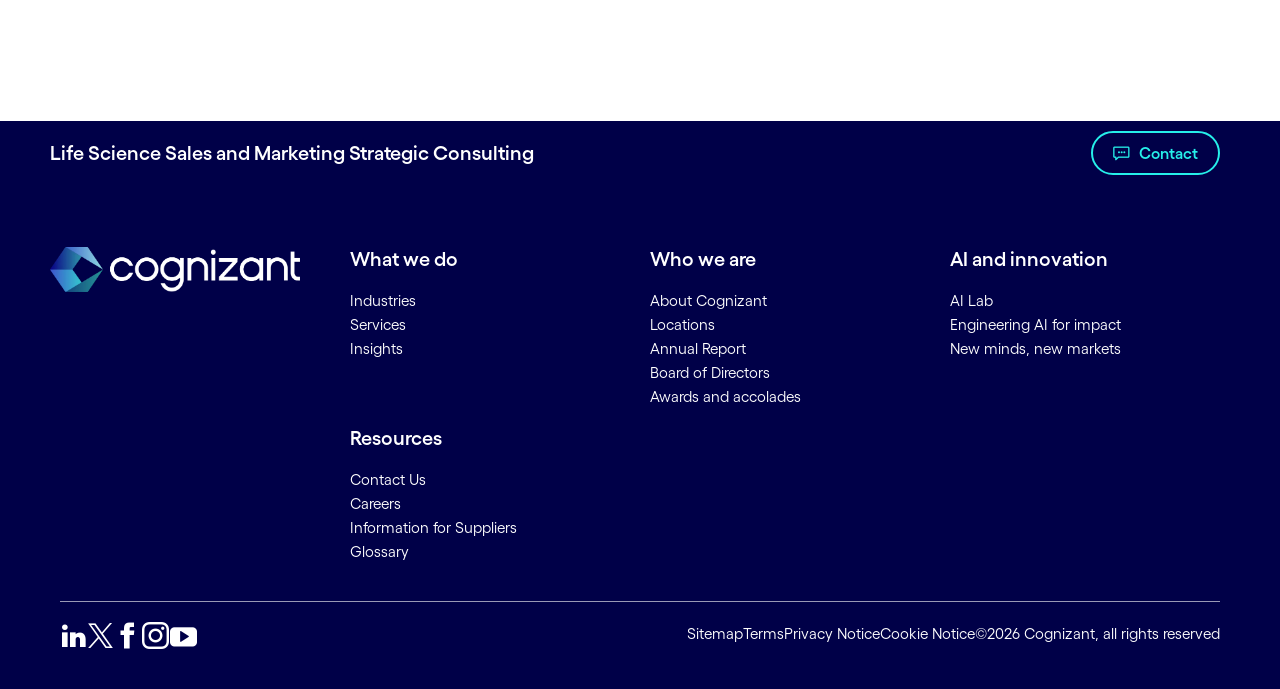

--- FILE ---
content_type: text/html; charset=utf-8
request_url: https://www.cognizant.com/us/en/recognitions/life-science-sales-and-marketing-strategic-consulting
body_size: 1037
content:
<!DOCTYPE html>
<html>
  <head>
    <title>Life Science Sales and Marketing Strategic Consulting | Cognizant</title>
    <link rel="canonical" href="https://www.cognizant.com/us/en/recognitions/life-science-sales-and-marketing-strategic-consulting">
    <meta name="description" content="Cognizant is positioned in the Leaders category in the 2023 IDC MarketScape for worldwide life science sales and marketing strategic consulting services.">
    <meta property="og:title" content="Life Science Sales and Marketing Strategic Consulting">
    <meta property="og:description" content="Cognizant is positioned in the Leaders category in the 2023 IDC MarketScape for worldwide life science sales and marketing strategic consulting services.">
    <meta property="og:url" content="https://www.cognizant.com/us/en/recognitions/life-science-sales-and-marketing-strategic-consulting">
    <meta property="og:image" content="https://cognizant.scene7.com/is/image/cognizant/hs-banner-image">
    <meta property="og:image:secure_url" content="https://www.cognizant.com/us/en/recognitions/media_1a44e755ac3f2f949f211ee5cc580e072b9682bcb.svg?width=1200&#x26;format=pjpg&#x26;optimize=medium">
    <meta name="twitter:card" content="summary_large_image">
    <meta name="twitter:title" content="Life Science Sales and Marketing Strategic Consulting">
    <meta name="twitter:description" content="Cognizant is positioned in the Leaders category in the 2023 IDC MarketScape for worldwide life science sales and marketing strategic consulting services.">
    <meta name="twitter:image" content="https://cognizant.scene7.com/is/image/cognizant/hs-banner-image">
    <meta property=":path" content="/content/cognizant-dot-com/metadata/jcr:content/row">
    <meta name="google-site-verification" content="HCzocpGBJtpJTOBRjd5lwNGB6OGi4NZ-st9nMP8Pwgg">
    <meta name="theme" content="default">
    <meta name="header-template" content="default-template">
    <meta property="og:type" content="article">
    <meta name="links-0" content="https://author-p66763-e603352.adobeaemcloud.com/content/cognizant-dot-com/cn/zh/recognitions/life-science-sales-and-marketing-strategic-consulting.html--zh-CN">
    <meta name="links-1" content="https://author-p66763-e603352.adobeaemcloud.com/content/cognizant-dot-com/de/de/recognitions/life-science-sales-and-marketing-strategic-consulting.html--de-DE">
    <meta name="links-2" content="https://author-p66763-e603352.adobeaemcloud.com/content/cognizant-dot-com/es/es/recognitions/life-science-sales-and-marketing-strategic-consulting.html--es-ES">
    <meta name="links-3" content="https://author-p66763-e603352.adobeaemcloud.com/content/cognizant-dot-com/jp/ja/recognitions/life-science-sales-and-marketing-strategic-consulting.html--ja-JP">
    <meta name="links-4" content="https://author-p66763-e603352.adobeaemcloud.com/content/cognizant-dot-com/fr/fr/recognitions/life-science-sales-and-marketing-strategic-consulting.html--fr-FR">
    <meta name="links-5" content="https://author-p66763-e603352.adobeaemcloud.com/content/cognizant-dot-com/us/en/recognitions/life-science-sales-and-marketing-strategic-consulting.html--en-US">
    <meta name="links-6" content="https://author-p66763-e603352.adobeaemcloud.com/content/cognizant-dot-com/ch/fr/recognitions/life-science-sales-and-marketing-strategic-consulting.html--fr-CH">
    <meta name="links-7" content="https://author-p66763-e603352.adobeaemcloud.com/content/cognizant-dot-com/ch/de/recognitions/life-science-sales-and-marketing-strategic-consulting.html--de-CH">
    <meta name="links-8" content="https://author-p66763-e603352.adobeaemcloud.com/content/cognizant-dot-com/be/fr/recognitions/life-science-sales-and-marketing-strategic-consulting.html--fr-BE">
    <meta name="links-9" content="https://author-p66763-e603352.adobeaemcloud.com/content/cognizant-dot-com/ca/fr/recognitions/life-science-sales-and-marketing-strategic-consulting.html--fr-CA">
    <meta name="language" content="en-US">
    <meta name="industry" content="LIFE-SCIENCE-SALES-AND-MARKETING-STRATEGIC-CONSULTING">
    <meta name="industry_type" content="recognitions">
    <meta name="pagecreateddate" content="2024-03-20">
    <meta name="pagepublishdate" content="2025-03-31">
    <meta name="viewport" content="width=device-width, initial-scale=1">
    <script src="/scripts/aem.js" type="module"></script>
    <script src="/scripts/scripts.js" type="module"></script>
    <link rel="stylesheet" href="/styles/styles.css">
    <link rel="icon" type="image/png" sizes="16x16" href="/content/dam/cognizant-dot-com/favicon/default-favicon/16x16.png">
    <link rel="icon" type="image/png" sizes="32x32" href="/content/dam/cognizant-dot-com/favicon/default-favicon/32x32.png">
    <link rel="apple-touch-icon" sizes="120x120" href="/content/dam/cognizant-dot-com/favicon/default-favicon/120x120.png">
    <link rel="apple-touch-icon" sizes="152x152" href="/content/dam/cognizant-dot-com/favicon/default-favicon/152x152.png">
    <link rel="apple-touch-icon" sizes="180x180" href="/content/dam/cognizant-dot-com/favicon/default-favicon/180x180.png">
  </head>
  <body>
    <header></header>
    <main>
      <div>
        <div class="blue-bar overlayno-breadcrum-with-heading">
          <div>
            <div>Life Science Sales and Marketing Strategic Consulting</div>
          </div>
          <div>
            <div><a href="#contact">Contact</a></div>
          </div>
        </div>
        <div class="teaser teaser-col-one-1 getteaserid-teaser-2fa9697af4 teaser cog-teaser horizontal-view img-square icon-image center-right level-1 cog-container-col-one-1-level-1 id-container-e0ca33a47f-level-1 contains-cog-container-level-1">
          <div>
            <div>
              <picture>
                <source type="image/webp" srcset="./media_1a44e755ac3f2f949f211ee5cc580e072b9682bcb.svg?width=2000&#x26;format=webply&#x26;optimize=medium" media="(min-width: 600px)">
                <source type="image/webp" srcset="./media_1a44e755ac3f2f949f211ee5cc580e072b9682bcb.svg?width=750&#x26;format=webply&#x26;optimize=medium">
                <source type="image/svg+xml" srcset="./media_1a44e755ac3f2f949f211ee5cc580e072b9682bcb.svg?width=2000&#x26;format=svg&#x26;optimize=medium" media="(min-width: 600px)">
                <img loading="lazy" alt="" src="./media_1a44e755ac3f2f949f211ee5cc580e072b9682bcb.svg?width=750&#x26;format=svg&#x26;optimize=medium" width="500" height="150">
              </picture>
            </div>
          </div>
          <div>
            <div>
              <h5 id="idc-marketscape-2023-vendor-assessment"><a href="/content/dam/connectedassets/cognizant-global-marketing/marketing-channels/cognizant-dotcom/en_us/general/documents/idc-marketspace-worldwide-life-science-sales-and-marketing-strategic-consulting-services-vendor-assessment-2023.pdf">IDC MarketScape 2023 Vendor Assessment</a></h5>
              <p>Cognizant is positioned in the Leaders category in the 2023 IDC MarketScape for worldwide life science sales and marketing strategic consulting services.</p>
              <p><a href="/content/dam/connectedassets/cognizant-global-marketing/marketing-channels/cognizant-dotcom/en_us/general/documents/idc-marketspace-worldwide-life-science-sales-and-marketing-strategic-consulting-services-vendor-assessment-2023.pdf">Read the assessment</a></p>
            </div>
          </div>
        </div>
        <div class="custom-button button cog-button-hollow rm-bottom-spacing level-1 cog-container-col-one-1-level-1 id-container-e0ca33a47f-level-1 contains-cog-container-level-1">
          <div>
            <div><a href="/us/en/industry-analyst-recognition">Back to accolades page</a></div>
          </div>
          <div>
            <div></div>
          </div>
        </div>
        <div class="section-metadata">
          <div>
            <div>style</div>
            <div>Background Transparent</div>
          </div>
        </div>
      </div>
      <div>
        <div class="fragment modal-fragment level-1 id-container-e4dc84dbb7-level-1">
          <div>
            <div><a href="/fragments/us/en/site/contactus_widget_form/master">/fragments/us/en/site/contactus_widget_form/master</a></div>
          </div>
        </div>
      </div>
    </main>
    <footer></footer>
  </body>
</html>


--- FILE ---
content_type: text/html; charset=utf-8
request_url: https://www.cognizant.com/fragments/us/en/site/contactus_widget_form/master.plain.html
body_size: 539
content:

<div>
  <h3 id="contact-us">Contact us</h3>
  <div class="form">
    <div>
      <div>
        <pre><code>{"data":[{"Name":":formstart","Type":"hidden","Label":":formstart","Value":"/content/experience-fragments/cognizant-dot-com/us/en/site/contactus_widget_form/master/jcr:content/root/container","Error Message":"Please enter valid name."},{"Name":"FilePath","Type":"hidden","Label":"FilePath","Value":"FilePath","Error Message":"Please enter valid name."},{"Name":"datasource","Type":"hidden","Label":"datasource","Value":"ContactUs - Widget","Error Message":"Please enter valid name."},{"Name":"device","Type":"hidden","Label":"device","Value":"device","Error Message":"Please enter valid name."},{"Name":"_charset_","Type":"hidden","Label":"_charset_","Value":"utf-8","Error Message":"Please enter valid name."},{"Name":"FirstName","Type":"text","Placeholder":"John Smith","Label":"Name*","Mandatory":true,"Error Message":"Please enter valid name."},{"Name":"Email","Type":"email","Placeholder":"johnsmith@example.com","Label":"Email*","Mandatory":true,"Error Message":"Please enter valid email address."},{"Name":"Organization","Type":"text","Placeholder":"Your Company","Label":"Organization*","Mandatory":true,"Error Message":"Please enter valid company name."},{"Name":"Phone","Type":"text","Placeholder":"1-800-123-4567","Label":"Phone Number*","Mandatory":true,"Error Message":"Please enter valid contact number."},{"Name":"region","Type":"select","Placeholder":"Select Region*","Label":"Region","Mandatory":true,"Options":"North America,South America,Europe,Middle East,APAC,India","OptionNames":["North America","South America","Europe","Middle East","APAC","India"],"Error Message":"Please select the region."},{"Name":"InquiryType","Type":"select","Placeholder":"Select Inquiry*","Label":"Inquiry Type","Mandatory":true,"Options":"Alumni,Career Seekers,Investor Relations,Media,Alliances,Request for Services,Synapse","OptionNames":["Alumni","Career Seekers","Investor Relations","Media","Partners","Request for Services","Synapse"],"Error Message":"Please select the inquiry type."},{"Name":"SubInquiryType","Type":"select","Placeholder":"Select Sub Inquiry*","Label":"Sub Inquiry Type","Mandatory":true,"Options":"Alumni Jobseeker,Fresher Jobseeker,Experienced Job Seeker,Ex-Employee Verification,Interview Status,Login Issues,Offered Candidates,Other","OptionNames":["Cognizant Alumni Job Seeker","Entry-Level Job Seeker","Experienced Job Seeker","Former Employee Verification","Interview Status","Login Issues","Offered Candidates","Other"],"Error Message":"Please select the sub inquiry type."},{"Name":"Message","Type":"textarea","Placeholder":"Your message...","Label":"Message"},{"Name":"privacy-consent","Type":"checkbox","Label":"I would like Cognizant to contact me based on the information provided above. I agree to the processing of my personal data as described in the Privacy Notice.","Mandatory":true,"Value":"on","Error Message":"Please select the privacy consent checkbox."},{"Name":"submit-button","Type":"submit","Label":"Submit","Value":"submit"}],"total":15,"limit":15,"offset":0}
</code></pre>
      </div>
    </div>
    <div>
      <div>/content/experience-fragments/cognizant-dot-com/us/en/site/contactus_widget_form/master/jcr:content/root/container.whd.json</div>
    </div>
    <div>
      <div>conversationForm</div>
    </div>
    <div>
      <div>
        <h3 id="thank-you-for-your-interest-in-cognizant">Thank you for your interest in Cognizant.</h3>
        <p>We"ll be in touch soon</p>
      </div>
    </div>
    <div>
      <div>
        <h3 id="we-are-sorry-unable-to-submit-your-request">We are sorry. Unable to submit your request.</h3>
        <p>Please try again or post your inquiry to <a href="mailto:inquiry@cognizant.com">inquiry@cognizant.com</a>.</p>
      </div>
    </div>
    <div>
      <div>I would like Cognizant to contact me based on the information provided above. I agree to the processing of my personal data as described in the <a href="/us/en/privacy-notice">Privacy Notice</a>.</div>
    </div>
  </div>
  <p>This site is protected by reCAPTCHA and the Google <a href="https://policies.google.com/privacy">Privacy Policy</a> and <a href="https://policies.google.com/terms">Terms of Service</a> apply.</p>
</div>


--- FILE ---
content_type: text/html; charset=utf-8
request_url: https://www.cognizant.com/fragments/us/en/site/footer/master.plain.html
body_size: 305
content:

<div>
  <p><a href="/us/en"><picture>
        <source type="image/webp" srcset="./media_10c3118b717e4992ddfadb046d6711780850e0ab4.webp?width=2000&#x26;format=webply&#x26;optimize=medium" media="(min-width: 600px)">
        <source type="image/webp" srcset="./media_10c3118b717e4992ddfadb046d6711780850e0ab4.webp?width=750&#x26;format=webply&#x26;optimize=medium">
        <source type="image/webp" srcset="./media_10c3118b717e4992ddfadb046d6711780850e0ab4.webp?width=2000&#x26;format=webp&#x26;optimize=medium" media="(min-width: 600px)">
        <img loading="lazy" alt="Cognizant Technology Solutions" src="./media_10c3118b717e4992ddfadb046d6711780850e0ab4.webp?width=750&#x26;format=webp&#x26;optimize=medium" width="1545" height="277">
      </picture></a></p>
  <h6 id="what-we-do">What we do</h6>
  <ul>
    <li><a href="/us/en/industries">Industries</a></li>
    <li><a href="/us/en/services">Services</a></li>
    <li><a href="/us/en/insights">Insights</a></li>
  </ul>
  <h6 id="who-we-are">Who we are</h6>
  <ul>
    <li><a href="/us/en/about-cognizant">About Cognizant</a></li>
    <li><a href="/us/en/about-cognizant/contact-us#spy-locations-worldwide">Locations</a></li>
    <li><a href="/us/en/about-cognizant/2024-annual-report">Annual Report</a></li>
    <li><a href="/us/en/about-cognizant/corporate-governance/board-of-directors">Board of Directors</a></li>
    <li><a href="/us/en/industry-analyst-recognition">Awards and accolades</a></li>
  </ul>
  <h6 id="ai-and-innovation">AI and innovation</h6>
  <ul>
    <li><a href="/us/en/ai-lab">AI Lab</a></li>
    <li><a href="/us/en/engineering-ai-for-impact">Engineering AI for impact</a></li>
    <li><a href="/us/en/aem-i/new-minds-new-markets-ai-customer-experience">New minds, new markets</a></li>
  </ul>
  <h6 id="resources">Resources</h6>
  <ul>
    <li><a href="/us/en/about-cognizant/contact-us">Contact Us</a></li>
    <li><a href="/us/en/careers">Careers</a></li>
    <li><a href="/us/en/information-for-suppliers">Information for Suppliers</a></li>
    <li><a href="/us/en/glossary">Glossary</a></li>
  </ul>
  <ul>
    <li><a href="https://www.linkedin.com/company/cognizant" title="LinkedIn"><span class="icon icon-logo-linkedin"></span></a></li>
    <li><a href="https://twitter.com/cognizant" title="Twitter"><span class="icon icon-logo-twitter-bird"></span></a></li>
    <li><a href="https://www.facebook.com/Cognizant" title="Facebook"><span class="icon icon-logo-facebook"></span></a></li>
    <li><a href="https://www.instagram.com/cognizant" title="Instagram"><span class="icon icon-logo-instagram"></span></a></li>
    <li><a href="https://www.youtube.com/cognizant" title="Youtube"><span class="icon icon-logo-youtube-clip"></span></a></li>
  </ul>
  <ul>
    <li>
      <p><a href="/us/en/sitemap">Sitemap</a></p>
    </li>
    <li>
      <p><a href="/us/en/terms-conditions">Terms</a></p>
    </li>
    <li>
      <p><a href="/us/en/privacy-notice">Privacy Notice</a></p>
    </li>
    <li>
      <p><a href="/us/en/cookie-notice">Cookie Notice</a></p>
    </li>
    <li>
      <p>©2026 Cognizant, all rights reserved</p>
    </li>
  </ul>
  <div class="section-metadata">
    <div>
      <div>style</div>
      <div>Background Transparent, Background Lighter Gray</div>
    </div>
  </div>
</div>


--- FILE ---
content_type: text/html; charset=utf-8
request_url: https://www.cognizant.com/fragments/us/en/site/worldwide/worldwide-new.plain.html
body_size: -844
content:

<div>
  <ul>
    <li>
      <p><a href="#">US-EN</a></p>
      <p>Americas</p>
      <ul>
        <li><a href="/us/en">Argentinaid=#argentina</a></li>
        <li><a href="/us/en">Brazilid=#brazil</a></li>
        <li><a href="/ca/en">Canadaid=#canada</a><a href="/ca/en">En</a><a href="/ca/fr">Fr</a></li>
        <li><a href="/us/en">Costa Ricaid=#costa-rica</a></li>
        <li><a href="/us/en">El Salvadorid=#el-salvador</a></li>
        <li><a href="/mx/en">Mexicoid=#mexico</a></li>
        <li><a href="/us/en">United Statesid=#usa</a></li>
      </ul>
      <p>Middle East</p>
      <ul>
        <li><a href="/ae/en">Visit our Regional Website</a></li>
      </ul>
      <p>Europe</p>
      <ul>
        <li><a href="/be/nl">Belgiumid=#belgium</a><a href="/be/fr">Fr</a><a href="/be/nl">Nl</a><a href="/be/en">En</a></li>
        <li><a href="/dk/en">Denmarkid=#denmark</a></li>
        <li><a href="/us/en">Finlandid=#finland</a></li>
        <li><a href="/fr/fr">Franceid=#france</a></li>
        <li><a href="/de/de">Germanyid=#germany</a></li>
        <li><a href="/hu/en">Hungaryid=#hungary</a></li>
        <li><a href="/it/it">Italyid=#italy</a></li>
        <li><a href="/lv/en">Latviaid=#latvia</a></li>
        <li><a href="/lt/en">Lithuaniaid=#lithuania</a></li>
        <li><a href="/no/en">Norwayid=#norway</a></li>
        <li><a href="/pl/en">Polandid=#poland</a></li>
        <li><a href="/pt/pt">Portugalid=#portugal</a></li>
        <li><a href="/ro/en">Romaniaid=#romania</a></li>
        <li><a href="/es/es">Spainid=#spain</a></li>
        <li><a href="/se/en">Swedenid=#sweden</a></li>
        <li><a href="/ch/de">Switzerland id=#switzerland</a><a href="/ch/fr">Fr</a><a href="/ch/en">En</a><a href="/ch/de">De</a></li>
        <li><a href="/nl/nl">The Netherlandsid=#the-netherlands</a></li>
        <li><a href="/uk/en">United Kingdom &#x26; Ireland</a></li>
      </ul>
      <p>Asia Pacific</p>
      <ul>
        <li><a href="/au/en">Australiaid=#australia</a></li>
        <li><a href="/cn/zh">Chinaid=#china</a><a href="/cn/en">En</a><a href="/cn/zh">中文</a></li>
        <li><a href="/hk/en">Hong Kong SARid=#hong-kong</a></li>
        <li><a href="/in/en">Indiaid=#india</a></li>
        <li><a href="/jp/ja">Japan ( 日本語 )id=#japan</a></li>
        <li><a href="/my/en">Malaysiaid=#malaysia</a></li>
        <li><a href="/nz/en">New Zealandid=#new-zealand</a></li>
        <li><a href="/ph/en">Philippinesid=#philippines</a></li>
        <li><a href="/sg/en">Singaporeid=#singapore</a></li>
        <li><a href="/thailand">Thailandid=#thailand</a></li>
      </ul>
    </li>
  </ul>
</div>


--- FILE ---
content_type: text/css; charset=utf-8
request_url: https://www.cognizant.com/styles/styles.css
body_size: 10581
content:
/*
 * Copyright 2020 Adobe. All rights reserved.
 * This file is licensed to you under the Apache License, Version 2.0 (the "License");
 * you may not use this file except in compliance with the License. You may obtain a copy
 * of the License at http://www.apache.org/licenses/LICENSE-2.0
 *
 * Unless required by applicable law or agreed to in writing, software distributed under
 * the License is distributed on an "AS IS" BASIS, WITHOUT WARRANTIES OR REPRESENTATIONS
 * OF ANY KIND, either express or implied. See the License for the specific language
 * governing permissions and limitations under the License.
 */
 @import url('../scripts/libraries/swiper/css/swiper-bundle.min.css');
 @import url('../scripts/libraries/bootstrap/dist/css/bootstrap.min.css');
 @import url('../scripts/libraries/aos/dist/aos.css');
 @import url('./breakpoint.css');

 :root {
  /* colors */
  --primary: #000048;
  --primary-hover: #00004899;
  --accent1-light: #85a0f9;
  --accent1-medium: #7373d8;
  --accent1-dark: #2e308e;
  --accent2-light: #92bbe6;
  --accent2-lighter: #e5eff9;
  --accent2-medium: #6aa2dc;
  --accent2-dark: #2f78c4;
  --accent2-darker: #2866a7;
  --accent3-light: #97f5f7;
  --accent3-medium: #26efe9;
  --accent3-dark: #06c7cc;
  --white: #fff;
  --gray-lightest: #f5f5f2;
  --gray-lighter: #e8e8e6;
  --gray-light: #d0d0ce;
  --gray-medium: #97999b;
  --gray-dark: #53565a;
  --red: #b81f2d;
  --link-hover-color-light: #c9fbfa;
  --button-hover-bgcolor: #a8f9f6;
  --link-color: var(--accent2-dark);
  --black: var(--primary);
  --link-hover-color: var(--primary);
  --background-color: var(--white);
  --overlay-background-color: var(--gray-lighter);
  --highlight-background-color: var(--gray-light);
  --text-color: var(--primary);
  --button-hover-textcolor: var(--link-hover-color);
  --tint-accent2-light: #DEEBF8;
  --tint-hover-color: #9DC2E9;

  /* fonts */
  --body-font-family: 'Gellix','helvetica neue', helvetica, ubuntu, roboto, noto, sans-serif;
  --heading-font-family: var(--body-font-family);
  --fixed-font-family: 'Gellix','Roboto Mono', menlo, consolas, 'Liberation Mono', monospace;
  --bs-font-sans-serif: 'Gellix','helvetica neue', helvetica, ubuntu, roboto, noto, sans-serif;

  /* body sizes */
  --body-font-size-m: 1rem;
  --body-font-size-s: 18px;
  --body-font-size-xs: 16px;

  /* heading sizes */
  --heading-font-size-xxl: calc(1.545rem + 3.54vw);
  --heading-font-size-xl: calc(1.44rem + 2.28vw);
  --heading-font-size-l: calc(1.36rem + 1.32vw);
  --heading-font-size-m: calc(1.305rem + .66vw);
  --heading-font-size-s: calc(1.26rem + .12vw);
  --heading-font-size-xs: 1rem;

  /* nav height */
  --nav-height: 69px;

  /* border radius */
  --bs-border-radius: 0.5rem;
  
  /* Font size */
  --tiny: 0.6rem;
  
}

:root .contains-aemi-header {
  --nav-height: 0;
}

@media (min-width: 599px) {
  :root {
    --nav-height: 85px;
  }
}

@media (min-width: 1024px) {
  :root {
  --nav-height: 121px;
  }
  
  :root .contains-aemi-header {
    --nav-height: 48px;
  }
}

@media (min-width: 1200px) {
  :root {
    --heading-font-size-xxl: 4.2rem;
    --heading-font-size-xl: 3.15rem;
    --heading-font-size-l: 2.35rem;
    --heading-font-size-m: 1.8rem;
    --heading-font-size-s: 1.35rem;
    --heading-font-size-xs: 1rem;
  }
}

html{
  font-size: 20px;
}

body {/* stylelint-disable-line */
  font-size: var(--body-font-size-m);
  margin: 0;
  font-family: var(--body-font-family);
  line-height: 1.3;
  color: var(--text-color);
  background-color: var(--background-color);
  font-weight: 400;
  display: none;
  -webkit-font-feature-settings: "ss01";/* stylelint-disable-line */
  font-feature-settings: "ss01";/* stylelint-disable-line */
  -webkit-font-smoothing: antialiased;/* stylelint-disable-line */
  overflow-x: hidden;
  word-break: break-word
}

body.appear {
  display: block;
  overflow-x: hidden;
}

header {
  height: var(--nav-height);
}

h1, h2, h3,
h4, h5, h6, .h1, .h2, .h3,
.h4, .h5, .h6 {
  font-family: var(--heading-font-family);
  font-weight: 600;
  line-height: 1.25;
  margin-top: 0;
  margin-bottom: 1rem;
  scroll-margin: calc(var(--nav-height) + 1em);
}

/* home page 'a' font fix */
:is(.h1, h1, .h2, h2, .h3, h3, .h4, h4, .h5, h5) {
  -webkit-font-feature-settings: "ss00";/* stylelint-disable-line */
  font-feature-settings: "ss00";/* stylelint-disable-line */
}

button {
  -webkit-font-feature-settings: "ss01";/* stylelint-disable-line */
  font-feature-settings: "ss01";/* stylelint-disable-line */
}

h1, .h1 { font-size: var(--heading-font-size-xxl) }
h2, .h2 { font-size: var(--heading-font-size-xl) }
h3, .h3 { font-size: var(--heading-font-size-l) }
h4, .h4 { font-size: var(--heading-font-size-m); font-weight: 300; }
h5, .h5 { font-size: var(--heading-font-size-s); font-weight: 400; }
h6, .h6 { font-size: var(--heading-font-size-xs) }

*,::after,::before {
  box-sizing: border-box;
}

.row {
  --bs-gutter-x: 1rem;
  --bs-gutter-y: 0;
}

p, dl, ol, ul, pre, blockquote {
  margin-top: 0;
  margin-bottom: 1rem;
}

hr {
  margin-top: 1.5em;
  margin-bottom: 1.5em;
  border: 0;
  border-bottom: 1px solid var(--overlay-background-color);
}

code, pre, samp {
  font-family: var(--fixed-font-family);
  font-size: var(--body-font-size-s);
}

code, samp {
  padding: .125em;
}

pre {
  overflow: scroll;
}

main pre {
  overflow: auto;
}

.small,small {
  font-size: .75rem
}

.tiny {
  font-size: .6rem
}

a {
  text-decoration: none;
  font-weight: 600;
  color: var(--link-color);
}

a, a:hover {
  transition: all .2s ease-in-out;
}

/* buttons */
.default-content-wrapper > p.button-container{
  padding-top: 1rem;
}

a.button:any-link, button {/* stylelint-disable-line */
  -webkit-box-align: center;
    -ms-flex-align: center;
    -webkit-box-orient: horizontal;
    -webkit-box-direction: reverse;
    align-items: center;
    -webkit-appearance: none; /* stylelint-disable-line */
    background-color: var(--accent3-medium);
    border: none;
    border-radius: 500em;
    color: var(--primary);
    display: -webkit-inline-box;
    display: -ms-inline-flexbox;/* stylelint-disable-line */
    display: inline-flex;
    -ms-flex-direction: row;/* stylelint-disable-line */
    flex-direction: row;
    font-weight: 700;
    line-height: 1;
    margin: 0 .5rem 1rem 0;
    padding: .75em 1.25em;
    text-align: left;
    -webkit-transition: background-color .25s ease-out,color .25s ease-out,border-color .25s ease-out;/* stylelint-disable-line */
    transition: background-color .25s ease-out,color .25s ease-out,border-color .25s ease-out
}

a.button:hover, button:hover, button:focus  {
  background-color:var(--button-hover-bgcolor);
  color: var(--button-hover-textcolor);
  cursor: pointer;
}

button:disabled, button:disabled:hover {
  background-color: var(--overlay-background-color);
  cursor: unset;
}

.cmp-icon::before,.cmp-icon-pseudo::before {
  speak: never;
  font-feature-settings: "liga";
  -webkit-font-smoothing: antialiased;
  -moz-osx-font-smoothing: grayscale;
  font-family: Cognizant-Icons!important; /* stylelint-disable-line */
  font-style: normal;
  font-variant: normal;
  font-variant-ligatures: discretionary-ligatures;
  font-weight: 700;
  letter-spacing: 0;
  line-height: 1;
  margin-left: .25rem;
  text-transform: none;
}

a.button::after,a.cmp-icon::after, a.link-like-button:not(.button)::after, .field-description.field-invalid::before, .bar-info-stack .cmp-icon::before, .arrow-right-tail::before {/* stylelint-disable-line */
  -webkit-font-feature-settings: "liga";/* stylelint-disable-line */
  -ms-font-feature-settings: "liga" 1;/* stylelint-disable-line */
  font-feature-settings: "liga";
  -webkit-font-smoothing: antialiased;
  -moz-osx-font-smoothing: grayscale;
  font-family: Cognizant-Icons!important;/* stylelint-disable-line */
  font-style: normal;
  font-variant: normal;
  -webkit-font-variant-ligatures: discretionary-ligatures;/* stylelint-disable-line */
  font-variant-ligatures: discretionary-ligatures;
  font-weight: 700;
  letter-spacing: 0;
  line-height: 1;
  margin-left: .5rem;
  text-transform: none;
  content: "";
}

a:hover {
  color: var(--link-hover-color);
  transition: all .2s ease-in-out;
}

/* homepage fullwidth teaser title hover fix */
.bg-primary-85 a {
  text-decoration: none
}

.default-content-wrapper a {
  text-decoration: underline;
}

/* home page press release readmore linebreak fix */
.text :is(h5) a {
  display: inline-flex;
}

.text :is(ul li,ol li,h5,h6) a {
    text-decoration: underline;
    text-decoration-color: inherit;
    text-decoration-skip-ink: auto;
    text-decoration-thickness: .1em;
    text-underline-offset: .05em
}

.cog-button-hollow button.cmp-button {
  background-color: transparent !important;
  border: 2px solid var(--link-color) !important;
  color: var(--link-color) !important
}

.button.link-like-button a,.button.link-like-button button.cmp-button {
  background-color: transparent;
  color: var(--accent2-dark);
  margin-bottom: 0;
  padding: .75em 0;
}

main .section .bg-primary-60 a{
  color: var(--accent3-medium);
}

.cog-button-hollow button.cmp-button:hover {
  background-color: transparent !important;
  border-color: var(--link-hover-color) !important;
  color: var(--link-hover-color) !important
}

.button.link-like-button a:hover,.button.link-like-button button.cmp-button:hover {
  background-color: transparent;
  color: var(--primary);
}

p a:not(.button), a.link-like-button:not(.button) {/* stylelint-disable-line */
  -webkit-text-decoration-skip: ink;/* stylelint-disable-line */
    text-decoration: underline;
    -webkit-text-decoration-color: inherit;/* stylelint-disable-line */
    text-decoration-color: inherit;
    text-decoration-skip-ink: auto;
    text-decoration-thickness: .1em;
    text-underline-offset: .05em;
    color: var(--link-color);
    font-weight: 600;
}

a.link-like-button:not(.button){/* stylelint-disable-line */
  text-decoration: none;
  font-weight: 600;
}

p a:not(.button):hover, a.link-like-button:not(.button):hover {/* stylelint-disable-line */
  color: var(--link-hover-color);
}

main{
  overflow-x: clip;
}

main input {
  font-size: 1.25rem;
  width: 100%;
  display: block;
  margin-bottom: 1rem;
  padding: 0.75rem 0.6rem;
  border-radius: 0.25rem;
  box-sizing: border-box;
  border: none;
  color: var(--text-color);
  background-color: var(--background-color);
}

main input:hover {
  border: 1px solid var(--text-color);
}

main blockquote {
  font-style: italic;
  hanging-punctuation: first;
  border: 2px solid;
  border-image: linear-gradient(35deg, #2d2d8f 10%, #006fba 50%, #21fceb 94%) 1;
  border-left: none;
  border-right: none;
  color: var(--accent2-dark);
  font-size: calc(1.26rem + .12vw);
  padding: 3rem 1rem;
  margin: 3rem 0;
}

main blockquote p::before {
  content: "“";
  line-height: 0;
}

main blockquote p::after {
  content: "”";
  line-height: 0;
}

main img {
  max-width: 100%;
  width: auto;
  height: auto;
}

.icon {
  display: inline-block;
  height: 24px;
  width: 24px;
}

.icon img {
  height: 100%;
  width: 100%;
}

main .section .bg-primary-60 a:focus , main .section .bg-primary-60 a:focus-visible {
  outline-color: var(--accent3-medium) !important;
  outline-offset: .2rem !important;
  outline-width: 2px !important;
}
 
main .section .bg-primary-60 a:hover{
  color: var(--link-hover-color-light);;
}

.section.subscription-box-container, .campaign-footer.block .footer-social .cog-image-logo a{
  padding: 0;
}

/* section metadata */
main .section.highlight {
  background-color: var(--highlight-background-color);
}

main .section.background-gradient-theme-3 {
  background-image: linear-gradient(45deg, #5e93ef 10%, #c7ed88 65%, #eee2a0 85%, #efe34a);
  color: var(--white);
}

main .section.background-gradient-mesh-theme-3 {
  background-image: linear-gradient(150deg,#5e93ef 10%,#c7ed88 65%,#eee2a0 85%,#efe34a);
  color: var(--primary);
}

@media(min-width: 600px) {
  main .section.background-gradient-mesh-theme-3 {
      background:radial-gradient(at 95% 7%,#45bcc9 0,rgba(69,188,201,.001) 60%),radial-gradient(at 95% 93%,#fae500 0,rgba(250,229,0,.001) 60%),radial-gradient(at 6% 6%,#0060fa 15%,rgba(0,96,250,.001) 80%),radial-gradient(at 6% 94%,#fff 0,hsla(0,0%,100%,.001) 60%) /* stylelint-disable-line */
  }
}

.background-lighter-gray {
  --heading-color: var(--accent2-dark);
  --link-color: var(--accent2-dark);
  --link-hover-color: var(--primary);

  background-color: var(--gray-lighter);
  color: var(--primary);
}

.default-content-wrapper > h6 {
  font-size: 0.75rem;
  font-weight: 400;
  border: 0;
  display: inline-block;
  border-bottom: 2px solid;
  border-image: linear-gradient(35deg, #2d2d8f 10%, #006fba 50%, #21fceb 94%) 1;
  padding-bottom: 1rem;
}

/* title css */
.text-white h6 {
  color: var(--white) !important;
}

.default-content-wrapper:has(picture) h3, .default-content-wrapper:has(picture) h6, .default-content-wrapper:has(picture) p {
  color: var(--white);
}

.title.cog-title h5, .title.cog-title h3 {
  border: 0;
  border-bottom: 2px solid;
  -o-border-image: linear-gradient(35deg,#2d2d8f 10%,#006fba 50%,#21fceb 94%) 1;/* stylelint-disable-line */
  border-image: linear-gradient(35deg,#2d2d8f 10%,#006fba 50%,#21fceb 94%) 1;
  padding-bottom: 1rem;
  display: inline-block;
}

.title.cog-title.bd-primary h3 {
  border: 0;
  border-bottom: 2px solid;
  border-color: var(--primary);
  padding-bottom: 1rem;
  display: inline-block;
}

.title.cog-title h6 {
  font-size: .75rem;
  font-weight: 400;
  border: 0;
  border-bottom: 2px solid;
  -o-border-image: linear-gradient(35deg,#2d2d8f 10%,#006fba 50%,#21fceb 94%) 1;/* stylelint-disable-line */
  border-image: linear-gradient(35deg,#2d2d8f 10%,#006fba 50%,#21fceb 94%) 1;
  padding-bottom: 1rem;
  display: inline-block;
}

.background-lighter-gray .default-content-wrapper > h6 {
  color: var(--primary) !important;
}

.background-lightest-gray {
  --heading-color: var(--accent2-dark);
  --link-color: var(--accent2-dark);
  --link-hover-color: var(--primary);

  background-color: var(--gray-lightest);
  color: var(--primary);
}

.background-lighter-gray, .bg-gray-lighter, .teaser:not(.bg-primary-85).bg-gray-lighter .cmp-teaser {
  --heading-color: var(--accent2-dark);
  --link-color: var(--accent2-dark);
  --link-hover-color: var(--primary);

  background-color: var(--gray-lighter);
  color: var(--primary);
}

.background-light-gray, .bg-gray-light, .teaser:not(.bg-primary-85).bg-gray-light .cmp-teaser {
  --heading-color: var(--accent2-dark);
  --link-color: var(--primary);
  --link-hover-color: rgba(0 0 72 / 50%);

  background-color: var(--gray-light);
  color: var(--primary);

}


.background-primary, .bg-primary,.teaser:not(.bg-primary-85).bg-primary .cmp-teaser { 
  --heading-color: var(--white);
  --link-color: var(--accent3-medium);
  --link-hover-color: var(--link-hover-color-light);

  background-color: var(--primary) !important;
  color: var(--white) !important;
}

.background-primary-30 {
  --heading-color: var(--white);
  --link-color: var(--accent3-medium);
  --link-hover-color: var(--link-hover-color-light);

  background-color: rgba(0 0 72 / 30%);
  color: var(--white)
}

.background-white, .bg-white, .teaser:not(.bg-primary-85).bg-white .cmp-teaser {
  --heading-color: var(--accent2-dark);
  --link-color: var(--accent2-dark);
  --link-hover-color: var(--primary);

  background-color: var(--white);
  color: var(--primary);
}

.bg-grd-theme-1, .background-gradient-theme-1 {
  background-image: linear-gradient(45deg, #2d2d8f 10%, #006fba 50%, #21fceb 94%);
  color: var(--white);
}

.bg-transparent {
  background: transparent !important;
}

.img-coverall {
  height: 100%;
  inset: 0;
  object-fit: cover;
  position: absolute;
  width: 100%;
  z-index: -1;
}

.bg-primary-85, .bg-primary-85.card, .teaser:not(.bg-primary-85).bg-primary-85 .cmp-teaser {
  --heading-color: var(--white);
  --link-color: var(--accent3-medium);
  --link-hover-color: var(--link-hover-color-light);

  background-color: rgba(0 0 72 / 85%) !important;
  color: var(--white) !important;
}

main .section .bg-primary-60 {
  background-color: rgba(0 0 72 / 60%);
  color: var(--white);
}

.bg-white-85 {
  --heading-color: var(--accent2-dark);
  --link-color: var(--accent2-dark);
  --link-hover-color: var(--primary);
  
  background-color: hsla(0, 0%, 100%, 85%); /* stylelint-disable-line */
  color: var(--primary)
}


main .target-block.background-primary a.link-like-button{ 
  color: var(--accent3-medium);
}

main .target-block.background-primary a.link-like-button:hover{ 
  color: var(--link-hover-color-light);
}

.default-content-wrapper, .pardot-form-wrapper, .form-wrapper {
  margin: 0 auto;
  max-width: 75pc;
  padding: 0 0.5rem;
}

.cmp-button-icon-arrow::after {
  font-family: Cognizant-Icons!important; /* stylelint-disable-line */
  content: "";
  margin-left: .25rem;
}

.custom-button .button .cmp-button-icon-arrow::after {
  margin: 0;
}

.default-content-wrapper picture {
  position: absolute;
  z-index: -1;
  inset: 0;
  object-fit: cover;
  box-sizing: border-box;
}

.image-wrapper img {
  width: 100%;
  height: 100%;
} 

.default-content-wrapper picture img {
  height: 100%;
  width: 100%;
  object-fit: cover;
  object-position: left top;
}

ol,ul {
  padding-left: 1.25rem;
}

.default-content-wrapper ul, .text-wrapper ul {
  padding-left: 1.25rem;
}

.default-content-wrapper ul li {
  font-weight: 400;
  font-size: 1.35rem;
  line-height: 1.2;
}

/* Modal styles */
.modal-close {
  background: none;
  color: var(--gray-medium);
  font-size: 2rem;
  font-weight: 400;
  padding: 0;
  position: absolute;
  right: .5rem;
  top: 0;
}

.modal-close::before {
  content: "×";
  font-family: Gellix !important; /* stylelint-disable-line */
}

.modal-close:hover,
.modal-close:focus {
  color: var(--accent2-dark);
  background-color: transparent;
}

.modal-overlay {
  display: none;
  z-index: 1055;
  left: 0;
  outline: 0;
  overflow-x: hidden;
  overflow-y: auto;
  position: fixed;
  top: 0;
  width: 100%;
  padding-left: 0;
  background-color: rgba(0 0 72 / 85%);
  height: 100vh;
}

.modal-overlay .modal-dialog {
  border: 1px solid hsla(0deg 0% 100% / 50%);
  border-radius: .75rem;
  margin: 1.75rem auto;
  pointer-events: none;
  position: relative;
  width: auto;
  max-width: 500px;
}

@media(min-width: 1024px) {
  .modal-overlay .modal-dialog {
    max-width: 800px;
  }
}

.modal-content, .modal-overlay .modal-dialog .modal-content {
  border-radius: .75rem;
  outline: 0;
  pointer-events: auto;
  position: relative;
  width: 100%;
  background-color: var(--primary);
  border: none;
}

.modal-overlay .modal-dialog .modal-body {
  padding: 1rem;
}

.modal-overlay .modal-dialog .iframe-wrapper {
  aspect-ratio: 16/9;
  width: 100%;
}

iframe {
  border: none;
  min-width: 100%;
}

.modal-overlay .modal-dialog .modal-body iframe {
  height: 100%;
  width: 100%;
  border: none;
}

strong{
  font-weight: 900;
}

.fw-bold, .fw-semibold {
  font-weight: 600 !important;
}

.offcanvas-backdrop {
  display: none;
}

/* font css */

.text-light {
  font-style: normal;
  font-weight: 300
}

.text-light-italic {
  font-style: italic;
  font-weight: 300
}

.text-regular {
  font-style: normal;
  font-weight: 400
}

.text-regular-italic {
  font-style: italic;
  font-weight: 400
}

.text-bold {
  font-style: normal;
  font-weight: 600
}

.text-bold-italic {
  font-style: italic;
  font-weight: 600
}

.text-primary {
  color: var(--primary) !important;
}

.text-accent1-light {
  color: var(--accent1-light);
}

.text-accent1-medium {
  color: var(--accent1-medium);
}

.text-accent1-dark {
  color: var(--accent1-dark);
}

.text-accent2-light {
  color: var(--accent2-light);
}

.text-accent2-medium {
  color: var(--accent2-medium);
}

.text-accent2-dark {
  color: var(--accent2-dark);
}

.text-accent3-dark {
  color: var(--accent3-dark);
}

.text-white {
  color: var(--white);
}

.text-gray-light {
  color: var(--gray-light);
}

.text-gray-lighter {
  color: var(--gray-lighter);
}

.text-gray-lightest {
  color: var(--gray-lightest);
}

.text-gray-medium {
  color: var(--gray-medium);
}

.text-gray-dark {
  color: var(--gray-dark);
}

.section.banner-modal-video-carousel-container{
  padding-top: 0;
  padding-bottom: 0;
}

/* Gradient classes */
.bg-gradient-steps-0 {
  background: var(--primary) ;
}

.bg-gradient-steps-50 {
  background: #183c86 ;
}

.bg-gradient-steps-100 {
  background: var(--accent2-dark) ;
}

/* Object position classes */
.object-pos-top {
  object-position: top!important;
}

.background-fixed .default-content-wrapper picture img {
  position: fixed;
  inset: 0;
}

.object-pos-top-left, .cards.top-left ul li img {
  object-position: top left!important;
}

.object-pos-top-right, .cards.top-right ul li img {
  object-position: top right!important;
}

.object-pos-top-center, .cards.top-center ul li img {
  object-position: top center!important;
}

.object-pos-bottom-left, .cards.bottom-left ul li img {
  object-position: bottom left!important;
}

.object-pos-bottom-right, .cards.bottom-right ul li img {
  object-position: bottom right!important;
}

.object-pos-bottom-center, .cards.bottom-center ul li img {
  object-position: bottom center!important;
}

.object-pos-center-left, .cards.center-left ul li img {
  object-position: center left!important;
}

.object-pos-center-right, .cards.center-right ul li img {
  object-position: center right!important;
}

.cards  ul  li img, .cards .cards-card-img img, .teaser.cog-teaser.vertical-view img, .cmp-teaser .cards-card-image img { /* stylelint-disable-line */
  width: 100%;
  height: 100%;
  object-fit: cover;
  aspect-ratio: 16/9;
}

.object-pos-bottom {
  object-position: bottom!important;
} 

.object-pos-center {
  object-position: center center!important;
}

.object-pos-left {
  object-position: left!important;
}

.object-pos-right {
  object-position: right!important;
}

.object-fit-none {
  object-fit: none!important
}

.object-fit-contain {
  object-fit: contain!important
}

.object-fit-cover {
  object-fit: cover!important;
}

/* Col spliting */

.col-two-5-7 {
  grid-template-columns: 1fr;
  display: grid;
}

@media(min-width: 600px) {
  .col-two-5-7 {
      grid-template-columns:minmax(0,5fr) minmax(0,7fr)
  }

  .columns > div {
    gap: 20px;
  }
}

@media(min-width: 1024px) {
  .col-two-5-7 {
      grid-template-columns:minmax(0,5fr) minmax(0,7fr)
  }
}

.col-two-6-6 {
  grid-template-columns: 1fr;
  grid-gap: 1rem; 
  grid-row-gap: 1rem;
  display: grid;
}

@media(min-width: 600px) {
.col-two-6-6 {
  grid-template-columns:minmax(0,6fr) minmax(0,6fr)
}
}

@media(min-width: 1024px) {
.col-two-6-6 {
  grid-template-columns:minmax(0,6fr) minmax(0,6fr)
}
}

.col-three-4-4-4{
  grid-template-columns: 1fr;
  grid-gap: 1rem;
  grid-row-gap: 1rem;
}

@media(min-width: 600px) {
  .col-three-4-4-4{
      grid-template-columns:minmax(0,6fr) minmax(0,6fr)
  }
}
  
@media(min-width: 1024px) {
  .col-three-4-4-4{
    grid-template-columns:minmax(0,4fr) minmax(0,4fr) minmax(0,4fr)
  }
}

.col-three-6-3-3{
  grid-template-columns: 1fr;
  grid-gap: 1rem;
  grid-row-gap: 1rem;
}

@media(min-width: 600px) {
  .col-three-6-3-3{
      grid-template-columns:minmax(0,6fr) minmax(0,6fr)
  }
}
  
@media(min-width: 1024px) {
  .col-three-6-3-3{
    grid-template-columns:minmax(0,6fr) minmax(0,3fr) minmax(0,3fr)
  }
}

.col-two-4-8 {
  grid-template-columns: 1fr;
  display: grid;
  grid-gap: 1rem;
}

@media(min-width: 600px) {
.col-two-4-8 {
  grid-template-columns:minmax(0,4fr) minmax(0,8fr)
}
}

@media(min-width: 1024px) {
.col-two-4-8 {
  grid-template-columns:minmax(0,4fr) minmax(0,8fr)
}
}

.col-two-2-10 {
  grid-template-columns: 1fr;
}

@media(min-width: 600px) {
  .col-two-2-10 {
    grid-template-columns: minmax(0, 2fr) minmax(0, 10fr);
  }
}
  
  @media(min-width: 1024px) {
  .col-two-2-10 {
    grid-template-columns: minmax(0, 2fr) minmax(0, 10fr);
  }
}

.col-one-8{
  width: 66.6667%;
}

.col-two-3-9 {
  grid-template-columns: 1fr;
}

@media(min-width: 600px) {
  .col-two-3-9 {
    grid-template-columns: minmax(0, 3fr) minmax(0, 9fr);
  }
}
  
@media(min-width: 1024px) {
  .col-two-3-9 {
    grid-template-columns: minmax(0, 3fr) minmax(0, 9fr);
  }
}

.col-two-10-2 {
  grid-template-columns: 1fr;
}

@media(min-width: 600px) {
  .col-two-10-2 {
    grid-template-columns: minmax(0, 10fr) minmax(0, 2fr);
  }
}
  
  @media(min-width: 1024px) {
  .col-two-10-2 {
    grid-template-columns: minmax(0,10fr) minmax(0,2fr);
  }
}

.col-one-10-center {
  grid-template-columns: 1fr;
  display: grid;
}

@media (min-width: 600px) {
  .col-one-10-center{
      margin-left: auto;
      margin-right: auto;
      width: 83.3333%;
  }
}


:focus, :focus-visible {
  outline-color: var(--link-color);
  outline-offset: .2rem;
  outline-width: 2px;
}

.btn-close:focus {
 outline: none;
 box-shadow: none;
}

.btn-close:focus-visible {
  outline: auto rgb(38 239 233) !important;
  outline-offset: 0.2rem !important;
  outline-width: 2px;
  box-shadow: none !important;
}

main .cog-container, header .cog-container {
  margin: 0 auto;
  max-width: 75pc;
}

[class*="container"].banner-inpage-video-carousel-container, [class*="container"].banner-modal-video-carousel-container {
  padding-bottom: 0 !important;
}

[class*="container"].banner-inpage-video-carousel-container > [class*="teaser"], [class*="container"].banner-modal-video-carousel-container > [class*="teaser"]{
  padding-top: 3rem !important;
  padding-bottom: 3rem !important;
}

[class*="container"].accordion-container.teaser-container {
  padding: 0;
}

[class*="container"].bar-info-stack-container ~ .bar-info-stack-container{
  padding-top: 0;
}

[class*="container"].accordion-container.pardot-form-container > .accordion-wrapper {
  padding-bottom: 3rem;
}

[class*="container"].carousel-container.pardot-form-container > .default-content-wrapper{
padding-top: 3rem;
}

[class*="container"].cards-container.rm-vertical-padding > .default-content-wrapper{
 padding-top: 3rem;
}

[class*="container"].accordion-container.pardot-form-container > .accordion-wrapper ~ .default-content-wrapper {
  padding-top: 3rem;
}

[class*="container"].rollover-teaser-container.banner-inpage-video-carousel-container {
  padding-top: 0;
}

[class*="container"].cards-container.pardot-form-container > .cards-wrapper{
 padding-bottom: 3rem;
}

[class*="container"].cards-container.rm-vertical-padding > .default-content-wrapper ~ .cards-wrapper{
 padding-bottom: 3rem;
}

[class*="container"].carousel-container.pardot-form-container > .carousel-wrapper{
 padding-bottom: 3rem;
 position: relative !important;
}

.close::before {
  content: "×";
  font-family: Gellix !important; /* stylelint-disable-line */
}

.col-four-3-3-3-3 {
  grid-template-columns: 1fr;
  grid-gap: 1rem;
}
 
@media(min-width: 600px) {
  .col-four-3-3-3-3 {
    grid-template-columns: minmax(0, 6fr) minmax(0, 6fr);
  }
}
 
@media(min-width: 1024px) {
  .col-four-3-3-3-3 {
    grid-template-columns: minmax(0, 3fr) minmax(0, 3fr) minmax(0, 3fr) minmax(0, 3fr);
  }
}

.col-two-7-5 {
  grid-template-columns: 1fr;
  grid-row-gap: 1rem;
}

@media(min-width: 600px) {
  .col-two-7-5 {
    grid-template-columns:minmax(0,7fr) minmax(0,5fr)
  }
}
  
@media(min-width: 1024px) {
  .col-two-7-5 {
    grid-template-columns:minmax(0,7fr) minmax(0,5fr)
  }
}

.col-two-8-4 {
  grid-template-columns: 1fr;
  display: grid;
}

@media(min-width: 600px) {
.col-two-8-4 {
  grid-template-columns:minmax(0,8fr) minmax(0,4fr)
}
}

@media(min-width: 1024px) {
.col-two-8-4 {
  grid-template-columns:minmax(0,8fr) minmax(0,4fr)
}
}

.rm-middle-gap {
  grid-row-gap: 0
}


.cmp-button-icon::before {
  font-family: Cognizant-Icons; /* stylelint-disable-line */
  margin-left: .25rem;
}

.button .cmp-button-icon-video::before {
  content: "\e94b";
}

.button .cmp-button {
  flex-direction: row-reverse;
  margin: 0 .5rem 1rem 0;
}

.cog-button-link .cmp-button {
  background-color: transparent !important;
  border: none;
  color: var(--accent3-medium) !important;
  margin: 0;
  padding: 0;
}

.cog-button-link .cmp-button:hover {
  background-color: transparent;
  border-color: var(--link-hover-color-light) !important;
  color: var(--link-hover-color-light) !important;
}

.cog-teaser.horizontal-view.top-left img,.cog-teaser.vertical-view.top-left img, .cog-teaser.horizontal-teaser.top-left img {
  object-position: top left;
}

.cog-teaser.horizontal-view.top-right img,.cog-teaser.vertical-view.top-right img, .cog-teaser.horizontal-teaser.top-right img {
  object-position: top right;
}

.cog-teaser.horizontal-view.top-center img,.cog-teaser.vertical-view.top-center img, .cog-teaser.horizontal-teaser.top-center img {
  object-position: top center;
}

.cog-teaser.horizontal-view.bottom-left img,.cog-teaser.vertical-view.bottom-left img, .cog-teaser.horizontal-teaser.bottom-left img {
  object-position: bottom left;
}

.cog-teaser.horizontal-view.bottom-right img,.cog-teaser.vertical-view.bottom-right img, .cog-teaser.horizontal-teaser.bottom-right img {
  object-position: bottom right;
}

.cog-teaser.horizontal-view.bottom-center img,.cog-teaser.vertical-view.bottom-center img, .cog-teaser.horizontal-teaser.bottom-center img {
  object-position: bottom center;
}

.cog-teaser.horizontal-view.center-left img,.cog-teaser.vertical-view.center-left img, .cog-teaser.horizontal-teaser.center-left img {
  object-position: center left;
}

.cog-teaser.horizontal-view.center-right img,.cog-teaser.vertical-view.center-right img, .cog-teaser.horizontal-teaser.center-right img {
  object-position: center right;
}

@media(hover: none),(pointer:coarse) {
    .columns-wrapper.background-fixed, .bar-info-stack-container .default-content-wrapper img, .background-fixed .default-content-wrapper picture img{
        background-attachment:scroll!important;
        position: inherit !important;
    }
}

@media(hover: none),(pointer:coarse) {/* stylelint-disable-line */
  .d-touch-inline-block {
      display:inline-block!important
  }

  .d-touch-inline-flex {
      display: -webkit-inline-box!important;
      display: -ms-inline-flexbox!important;/* stylelint-disable-line */
      display: inline-flex!important
  }

  .d-touch-none {
      display: none!important
  }

  .d-touch-block {
      display: block!important
  }
}

.logo-facebook::after {
  content: "" !important;
}

.bg-accent2-light, .teaser:not(.bg-primary-85).bg-accent2-light .cmp-teaser {
  --heading-color: var(--primary);
  --link-color: var(--primary);
  --link-hover-color: rgba(0 0 72 50%);
 
  background-color: var(--accent2-light);
  color: var(--primary);
}

.bg-accent1-dark, .background-accent1-dark, .teaser.cog-teaser.vertical-view.bg-accent1-dark {
  --heading-color: var(--white);
  --link-color: var(--accent3-medium);
  --link-hover-color: var(--link-hover-color-light);
 
  background-color: var(--accent1-dark) !important;
  color: var(--white);
}

.background-accent2-dark, .bg-accent2-dark, .teaser:not(.bg-primary-85).bg-accent2-dark .cmp-teaser{
  --heading-color: var(--white);
  --link-color: var(--accent3-medium);
  --link-hover-color: var(--link-hover-color-light);
  
  background-color: var(--accent2-dark);
  color: var(--white);
}

.bg-accent1-medium {
  --heading-color: var(--primary);
  --link-color: var(--primary);
  --link-hover-color: rgba(0 0 72 50%);
  
  background-color: var(--accent1-medium);
  color: var(--primary);
}

.bg-accent2-medium, .teaser:not(.bg-primary-85).bg-accent2-medium .cmp-teaser {
  --heading-color: var(--primary);
    --link-color: var(--primary);
    --link-hover-color: rgba(0 0 72 50%);
    
    background-color: var(--accent2-medium);
    color: var(--primary);
}

.bg-color-dark, .bg-color-dark.card, .bg-steps, .bg-steps.card, .teaser:not(.bg-primary-85).bg-color-dark .cmp-teaser, .teaser:not(.bg-primary-85).bg-steps .cmp-teaser {
  --heading-color: var(--white);
  --link-color: var(--accent3-medium);
  --link-hover-color: var(--link-hover-color-light);

  color: var(--white);
}

.logo-linkedin::after {
  content: "" !important;
}

.logo-youtube-clip::after {
  content: "" !important;
}

.logo-instagram::after {
  content: "" !important;
}

.logo-twitter-bird::after {
  content: "" !important;
}

.pe-1{
  padding-right: 1rem !important;
}

.grid-gap-1 {
  grid-gap: 1rem;
}

.me-half {
  margin-right: .5rem !important;
}

.equalize-container #dive  .image {
  overflow: clip;
}

#dive {
  display: flex;
}

.equalize-container #dive .image img {
  height: 100%;
  object-fit: cover;
}

.equalize-container #dive .image-wrapper {
  display: flex;
}

.teaser.cog-teaser.vertical-view .teaser-content > div:first-of-type{
  display: flex;
  flex-grow: 1;
  flex-direction: column;
}

.equalize-container #dive .image > div {
  display: flex;
  height: 100%;

}

.equalize-container .group-wrapper {
  flex-grow: 1;
}

.section[class$="title-container"]{
  padding-bottom: 0 !important;
}

.teaser-container.text-container .column-1.d-grid {
  grid-gap: 1rem;
  grid-row-gap: 1rem !important;
}

.teaser-container.text-container .col-two-6-6 .horizontal-teaser{
  padding: 0;
}

.teaser-container:has(.horizontal-teaser) .column-0 {
  padding-bottom: 1rem;
}

/* flexequalheight columns */
.flex-equalheight:not(.custom-button-container.image-container) > div > [class*='column-'] {
  display:flex;
}

@media(min-width: 1200px) {
  .fs-1 {
      font-size:4.2rem!important
  }

  .fs-2 {
      font-size: 3.15rem!important
  }

  .fs-3 {
      font-size: 2.35rem!important
  }

  .fs-4 {
      font-size: 1.8rem!important
  }

  .fs-5 {
      font-size: 1.35rem!important
  }
}

.fs-5 {
  font-size: calc(1.26rem + .12vw);
}

@media (max-width: 1200px){
  .fs-5 {
    font-size: calc(1.26rem + .12vw) !important;
  }
  }

.h-1{
  height: 1px;
}

.h-2{
  height: 2px;
}
 
.h-3{
  height: 3px;
}
 
.h-4{
  height: 4px;
}
 
.h-5{
  height: 5px;
}
 
.h-6{
  height: 6px;
}
 
.background-medium-gray{
  background-color: var(--gray-medium)!important;
  color: var(--primary) !important;
}

.section.full-width-seperator{
  padding:0 !important;
}

.section.full-width-seperator:not(:has(.group-wrapper)) {
  height: 2rem;
}

/* z-index styles */
.z-1 {
  z-index: 1 !important;
}

.z-2 {
  z-index: 2 !important;
}

.z-5 {
  z-index: 5 !important;
}

.z-14 {
  z-index: 14 !important;
}

.background-fixed {
  clip-path: inset(-1px);
}

.detailed-leadership .col p{
  margin-bottom: 0.5rem;
}

.detailed-leadership + .description ul {
  padding-left: 1rem !important;
}

.title-container.teaser-container .teaser-wrapper .horizontal-teaser {
  padding: 0;
}

@media(max-width: 599px) {
  .bg-img-sm-none > .default-content-wrapper {
    display: none;
  }
}

@media(min-width: 600px) {
    .text-md-accent1-light {
        --bs-text-opacity: 1;

        color: var(--accent1-light) !important;
    }

    .text-md-accent1-medium {
        --bs-text-opacity: 1;

        color: var(--accent1-medium) !important;
    }

    .text-md-accent1-dark {
        --bs-text-opacity: 1;

        color: var(--accent1-dark) !important;
    }

    .text-md-accent2-light {
        --bs-text-opacity: 1;

        color: var(--accent2-light) !important;
    }

    .text-md-accent2-medium {
        --bs-text-opacity: 1;

        color: var(--accent2-medium) !important;
    }

    .text-md-accent2-dark {
        --bs-text-opacity: 1;

        color: var(--accent2-dark) !important;
    }

    .text-md-accent3-dark {
        --bs-text-opacity: 1;

        color: var(--accent3-dark) !important;
    }

    .text-md-white {
        --bs-text-opacity: 1;

        color: var(--white) !important;
    }

    .text-md-primary {
      --bs-text-opacity: 1;

      color: var(--primary) !important;
    }

    .text-md-gray-light {
        --bs-text-opacity: 1;

        color: var(--gray-light) !important;
    }

    .text-md-gray-lighter {
        --bs-text-opacity: 1;

        color: var(--gray-lighter) !important;
    }

    .text-md-gray-lightest {
        --bs-text-opacity: 1;

        color: var(--gray-lightest) !important;
    }

    .text-md-gray-medium {
        --bs-text-opacity: 1;

        color: var(--gray-medium) !important;
    }

    .text-md-gray-dark {
        --bs-text-opacity: 1;

        color: var(--gray-dark) !important;
    }

    .text-md-muted {
        --bs-text-opacity: 1;

        color: rgba(var(--bs-body-color-rgb) / 75%) !important;
    }

    .text-md-black-50 {
        --bs-text-opacity: 1;

        color: rgba(0 0 72 / 50%) !important;
    }

    .text-md-white-50 {
        --bs-text-opacity: 1;

        color: hsla(0deg 0% 100% / 50%) !important;
    }

    .text-md-reset {
        --bs-text-opacity: 1;

        color: inherit !important;
    }

    .d-md-block {
      display: block !important;
    }
}

@media screen and (min-width: 600px) and (max-width: 1023px) {
  .bg-img-md-none > .default-content-wrapper {
    display: none;
  }
}

@media(min-width: 1024px) {
    .text-lg-primary {
        --bs-text-opacity: 1;

        color: var(--primary) !important;
    }

    .text-lg-accent1-light {
        --bs-text-opacity: 1;

        color: var(--accent1-light) !important;
    }

    .text-lg-accent1-medium {
        --bs-text-opacity: 1;

        color: var(--accent1-medium) !important;
    }

    .text-lg-accent1-dark {
        --bs-text-opacity: 1;

        color: var(--accent1-dark) !important;
    }

    .text-lg-accent2-light {
        --bs-text-opacity: 1;

        color: var(--accent2-light) !important;
    }

    .text-lg-accent2-medium {
        --bs-text-opacity: 1;

        color: var(--accent2-medium) !important;
    }

    .text-lg-accent2-dark {
        --bs-text-opacity: 1;

        color: var(--accent2-dark) !important;
    }

    .text-lg-accent3-dark {
        --bs-text-opacity: 1;

        color: var(--accent3-dark) !important;
    }

    .text-lg-white {
        --bs-text-opacity: 1;

        color: var(--white) !important;
    }

    .text-lg-gray-light {
        --bs-text-opacity: 1;

        color: var(--gray-light) !important;
    }

    .text-lg-gray-lighter {
        --bs-text-opacity: 1;

        color: var(--gray-lighter) !important;
    }

    .text-lg-gray-lightest {
        --bs-text-opacity: 1;

        color: var(--gray-lightest) !important;
    }

    .text-lg-gray-medium {
        --bs-text-opacity: 1;

        color: var(--gray-medium) !important;
    }

    .text-lg-gray-dark {
        --bs-text-opacity: 1;

        color: var(--gray-dark) !important;
    }

    .text-lg-muted {
        --bs-text-opacity: 1;

        color: rgba(var(--bs-body-color-rgb) / 75%) !important;
    }

    .text-lg-black-50 {
        --bs-text-opacity: 1;

        color: rgba(0 0 72 / 50%) !important;
    }

    .text-lg-white-50 {
        --bs-text-opacity: 1;

        color: hsla(0deg 0% 100% / 50%) !important;
    }

    .text-lg-reset {
        --bs-text-opacity: 1;

        color: inherit !important;
    }
}

.h-500 {
  height: 500px;
}

/* border color classes starts */
.border-gray-light {
  border-color: var(--gray-light) !important;
}

.border-gray-lightest {
  border-color: var(--gray-lightest);
}

.border-gray-lighter {
  border-color: var(--gray-lighter);
}

/* border color classes ends */

.flex-1 {
  flex: 1;
}

.bg-size-contain {
  background-size: contain !important;
}

.bg-pos-center {
  background-position: 50% 50% !important;
}

.bg-no-repeat {
  background-repeat: no-repeat !important;
}

.fw-700{
  font-weight: 700;
}

.order-1 {
  -webkit-box-ordinal-group: 2!important;
  -ms-flex-order: 1!important;
  order: 1!important
}

.order-2 {
  -webkit-box-ordinal-group: 3!important;
  -ms-flex-order: 2!important;
  order: 2!important
}

@media(min-width: 600px) {
  .order-md-1 {
    -webkit-box-ordinal-group: 2!important;
    -ms-flex-order: 1!important;
    order: 1!important
}

.order-md-2 {
    -webkit-box-ordinal-group: 3!important;
    -ms-flex-order: 2!important;
    order: 2!important
}
}

@media(min-width: 1024px) {
.order-lg-2 {
  -webkit-box-ordinal-group: 3!important;
  -ms-flex-order: 2!important;
  order: 2!important;
  }
}

.px-3 {
  padding-left: 3rem !important;
  padding-right: 3rem !important;
}

.person::before {
  content: "";
  margin-left: 0;
}

.badge {
  -webkit-box-align: center;
  -ms-flex-align: center;
  align-items: center;
  box-decoration-break: clone;
  display: inline-flex;
  border-radius: inherit;
  background-image: var(--bs-gradient);
}

.mh-300 {
  min-height: 300px !important;
}

/* opacity class starts */
.opacity-1 {
  opacity: 1;
}

.file-acrobat::before {
  content: "";
  margin-left: 0;
}

.video-camera::before {
  content: "";
  margin-left: 0;
}

.graph-bar::before {
  content: "";
  margin-left: 0;
}

/* hiding google recaptcha */
.grecaptcha-badge {
  visibility: hidden;
}

/* contact sticky css */

.contact-sticky .cmp-form-button.sticky-button {
  background-color: var(--accent2-medium);
  border: none;
  border-radius: 0 0 .5rem .5rem;
  color: var(--primary);
  font-weight: 600;
  position: fixed;
  right: 0;
  top: 56%;
  transform: rotate(90deg);
  transform-origin: top right;
  white-space: nowrap;
}

.contact-sticky .cmp-form-button.sticky-button.aos-init {
  z-index: -2
}

.contact-sticky .cmp-form-button.sticky-button.aos-init.aos-animate { 
  z-index : 5;
}

.contact-sticky .cmp-form-button.sticky-button:hover {
  color: rgba(0 0 72 / 50%);
}

@media(max-width: 1023px) {
  .contact-sticky .cmp-form-button.sticky-button {
      padding-bottom:.3rem!important;
      padding-top: .2rem!important
  }
}

/* casetudy bluebar-> socialshare wrapper */

.bg-gray-lightest,.bg-gray-lightest.card,.teaser:not(.bg-primary-85).bg-gray-lightest .cmp-teaser {
  --heading-color: var(--accent2-dark);
  --link-color: var(--accent2-dark);
  --link-hover-color: var(--primary);
  
  background-color: var(--gray-lightest);
  color: var(--primary);
}

.plaintext-container + .button-container, .plaintext-container .plaintext > :not(iframe), .hero a[href$=".mp4"] {
  display: none;
}

.swiper-wrapper .teaser.cog-teaser.full-width .cards-card-body {
  margin: 0;
}

.background-transparent.tooltip-carousel .carousel-wrapper .swiper-slide h3{
  color: var(--accent2-dark);
}

/* add style for previous element text and title based on common background not transparent teaser */
main:has(.teaser-container:not(.background-transparent)) .text-container.title-container:not(.background-transparent), .text-container:not(.background-transparent) {
  display: inline-block;
  width: 100%;
}

/* for removing spacing when section has rm-top-padding */
.rm-top-padding.related-card-info-container .cardtopwrapper {
  padding-top: 0 !important;
}

.rm-gap-two-6-6{
  grid-gap: 0;
}

/* cookie icon & backtotop visibility fix */
body div#ot-sdk-btn-floating, .backtotop {
  z-index: 12 !important;
}

.background-accent2-medium-to-primary-gradient {
  background: -webkit-gradient(linear,right top,left top,from(var(--primary)),to(var(--accent2-dark)));
  background: linear-gradient(-90deg,var(--primary),var(--accent2-dark));
  color: var(--white)
}

/* New column implementation styles */

/* stylelint-disable no-descending-specificity */

[class*='cog-container-col'].rm-vertical-padding>.cmp-container,[class*='cog-container-col'].rm-vertical-padding>.cmp-container-full>.cog-container {
  padding-bottom: 0;
  padding-top: 0
}

[class*='cog-container-col'].rm-top-padding>.cmp-container,[class*='cog-container-col'].rm-top-padding>.cmp-container-full>.cog-container {
  padding-top: 0
}

[class*='cog-container-col'].rm-bottom-padding>.cmp-container,[class*='cog-container-col'].rm-bottom-padding>.cmp-container-full>.cog-container {
  padding-bottom: 0
}

[class*='cog-container-col'].rm-horizontal-padding>.cmp-container,[class*='cog-container-col'].rm-horizontal-padding>.cmp-container-full>.cog-container {
  margin-left: -.5rem;
  margin-right: -.5rem
}

[class*='cog-container-col'].rm-middle-gap>.cmp-container,[class*='cog-container-col'].rm-middle-gap>.cmp-container-full>.cog-container {
  grid-row-gap: 0
}

[class*='cog-container-col']>.cmp-container,[class*='cog-container-col']>.cmp-container-full>.cog-container {
  grid-row-gap: 1rem;
  display: grid;
  padding: 3rem 0
}

[class*='cog-container-col']>.cmp-container-full>.cog-container>*,[class*='cog-container-col']>.cmp-container>* {
  padding-left: .5rem;
  padding-right: .5rem
}

[class*='cog-container-col-one']>.cmp-container,[class*='cog-container-col-one']>.cmp-container-full>.cog-container {
  grid-template-columns: minmax(0,1fr)
}

@media(min-width: 600px) {
  .cog-container-col-one-1>.cmp-container,.cog-container-col-one-1>.cmp-container-full>.cog-container {
      width:100%
  }

  .cog-container-col-one-6>.cmp-container,.cog-container-col-one-6>.cmp-container-full>.cog-container {
      width: 50%
  }

  .cog-container-col-one-6-center>.cmp-container,.cog-container-col-one-6-center>.cmp-container-full>.cog-container {
      margin-left: auto;
      margin-right: auto;
      width: 50%
  }

  .cog-container-col-one-7>.cmp-container,.cog-container-col-one-7>.cmp-container-full>.cog-container {
      width: 58.3333%
  }

  .cog-container-col-one-7-center>.cmp-container,.cog-container-col-one-7-center>.cmp-container-full>.cog-container {
      margin-left: auto;
      margin-right: auto;
      width: 58.3333%
  }

  .cog-container-col-one-8>.cmp-container,.cog-container-col-one-8>.cmp-container-full>.cog-container {
      width: 66.6667%
  }

  .cog-container-col-one-8-center>.cmp-container,.cog-container-col-one-8-center>.cmp-container-full>.cog-container {
      margin-left: auto;
      margin-right: auto;
      width: 66.6667%
  }

  .cog-container-col-one-9>.cmp-container,.cog-container-col-one-9>.cmp-container-full>.cog-container {
      width: 75%
  }

  .cog-container-col-one-9-center>.cmp-container,.cog-container-col-one-9-center>.cmp-container-full>.cog-container {
      margin-left: auto;
      margin-right: auto;
      width: 75%
  }

  .cog-container-col-one-10>.cmp-container,.cog-container-col-one-10>.cmp-container-full>.cog-container {
      width: 83.3333%
  }

  .cog-container-col-one-10-center>.cmp-container,.cog-container-col-one-10-center>.cmp-container-full>.cog-container {
      margin-left: auto;
      margin-right: auto;
      width: 83.3333%
  }
}

.cog-container-col-two-2-10>.cmp-container,.cog-container-col-two-2-10>.cmp-container-full>.cog-container {
  grid-template-columns: 1fr
}

@media(min-width: 600px) {
  .cog-container-col-two-2-10>.cmp-container,.cog-container-col-two-2-10>.cmp-container-full>.cog-container {
      grid-template-columns:minmax(0,2fr) minmax(0,10fr)
  }
}

@media(min-width: 1024px) {
  .cog-container-col-two-2-10>.cmp-container,.cog-container-col-two-2-10>.cmp-container-full>.cog-container {
      grid-template-columns:minmax(0,2fr) minmax(0,10fr)
  }
}

.cog-container-col-two-3-9>.cmp-container,.cog-container-col-two-3-9>.cmp-container-full>.cog-container {
  grid-template-columns: 1fr
}

@media(min-width: 600px) {
  .cog-container-col-two-3-9>.cmp-container,.cog-container-col-two-3-9>.cmp-container-full>.cog-container {
      grid-template-columns:minmax(0,3fr) minmax(0,9fr)
  }
}

@media(min-width: 1024px) {
  .cog-container-col-two-3-9>.cmp-container,.cog-container-col-two-3-9>.cmp-container-full>.cog-container {
      grid-template-columns:minmax(0,3fr) minmax(0,9fr)
  }
}

.cog-container-col-two-4-8>.cmp-container,.cog-container-col-two-4-8>.cmp-container-full>.cog-container {
  grid-template-columns: 1fr
}

@media(min-width: 600px) {
  .cog-container-col-two-4-8>.cmp-container,.cog-container-col-two-4-8>.cmp-container-full>.cog-container {
      grid-template-columns:minmax(0,4fr) minmax(0,8fr)
  }
}

@media(min-width: 1024px) {
  .cog-container-col-two-4-8>.cmp-container,.cog-container-col-two-4-8>.cmp-container-full>.cog-container {
      grid-template-columns:minmax(0,4fr) minmax(0,8fr)
  }
}

.cog-container-col-two-5-7>.cmp-container,.cog-container-col-two-5-7>.cmp-container-full>.cog-container {
  grid-template-columns: 1fr
}

@media(min-width: 600px) {
  .cog-container-col-two-5-7>.cmp-container,.cog-container-col-two-5-7>.cmp-container-full>.cog-container {
      grid-template-columns:minmax(0,5fr) minmax(0,7fr)
  }
}

@media(min-width: 1024px) {
  .cog-container-col-two-5-7>.cmp-container,.cog-container-col-two-5-7>.cmp-container-full>.cog-container {
      grid-template-columns:minmax(0,5fr) minmax(0,7fr)
  }
}

.cog-container-col-two-6-6>.cmp-container,.cog-container-col-two-6-6>.cmp-container-full>.cog-container {
  grid-template-columns: 1fr
}

@media(min-width: 600px) {
  .cog-container-col-two-6-6>.cmp-container,.cog-container-col-two-6-6>.cmp-container-full>.cog-container {
      grid-template-columns:minmax(0,6fr) minmax(0,6fr)
  }
}

@media(min-width: 1024px) {
  .cog-container-col-two-6-6>.cmp-container,.cog-container-col-two-6-6>.cmp-container-full>.cog-container {
      grid-template-columns:minmax(0,6fr) minmax(0,6fr)
  }
}

.cog-container-col-two-7-5>.cmp-container,.cog-container-col-two-7-5>.cmp-container-full>.cog-container {
  grid-template-columns: 1fr
}

@media(min-width: 600px) {
  .cog-container-col-two-7-5>.cmp-container,.cog-container-col-two-7-5>.cmp-container-full>.cog-container {
      grid-template-columns:minmax(0,7fr) minmax(0,5fr)
  }
}

@media(min-width: 1024px) {
  .cog-container-col-two-7-5>.cmp-container,.cog-container-col-two-7-5>.cmp-container-full>.cog-container {
      grid-template-columns:minmax(0,7fr) minmax(0,5fr)
  }
}

.cog-container-col-two-8-4>.cmp-container,.cog-container-col-two-8-4>.cmp-container-full>.cog-container {
  grid-template-columns: 1fr
}

@media(min-width: 600px) {
  .cog-container-col-two-8-4>.cmp-container,.cog-container-col-two-8-4>.cmp-container-full>.cog-container {
      grid-template-columns:minmax(0,8fr) minmax(0,4fr)
  }
}

@media(min-width: 1024px) {
  .cog-container-col-two-8-4>.cmp-container,.cog-container-col-two-8-4>.cmp-container-full>.cog-container {
      grid-template-columns:minmax(0,8fr) minmax(0,4fr)
  }
}

.cog-container-col-two-9-3>.cmp-container,.cog-container-col-two-9-3>.cmp-container-full>.cog-container {
  grid-template-columns: 1fr
}

@media(min-width: 600px) {
  .cog-container-col-two-9-3>.cmp-container,.cog-container-col-two-9-3>.cmp-container-full>.cog-container {
      grid-template-columns:minmax(0,9fr) minmax(0,3fr)
  }
}

@media(min-width: 1024px) {
  .cog-container-col-two-9-3>.cmp-container,.cog-container-col-two-9-3>.cmp-container-full>.cog-container {
      grid-template-columns:minmax(0,9fr) minmax(0,3fr)
  }
}

.cog-container-col-two-10-2>.cmp-container,.cog-container-col-two-10-2>.cmp-container-full>.cog-container {
  grid-template-columns: 1fr
}

@media(min-width: 600px) {
  .cog-container-col-two-10-2>.cmp-container,.cog-container-col-two-10-2>.cmp-container-full>.cog-container {
      grid-template-columns:minmax(0,10fr) minmax(0,2fr)
  }
}

@media(min-width: 1024px) {
  .cog-container-col-two-10-2>.cmp-container,.cog-container-col-two-10-2>.cmp-container-full>.cog-container {
      grid-template-columns:minmax(0,10fr) minmax(0,2fr)
  }
}

.cog-container-col-three-4-4-4>.cmp-container,.cog-container-col-three-4-4-4>.cmp-container-full>.cog-container {
  grid-template-columns: 1fr
}

@media(min-width: 600px) {
  .cog-container-col-three-4-4-4>.cmp-container,.cog-container-col-three-4-4-4>.cmp-container-full>.cog-container {
      grid-template-columns:minmax(0,6fr) minmax(0,6fr)
  }
}

@media(min-width: 1024px) {
  .cog-container-col-three-4-4-4>.cmp-container,.cog-container-col-three-4-4-4>.cmp-container-full>.cog-container {
      grid-template-columns:minmax(0,4fr) minmax(0,4fr) minmax(0,4fr)
  }
}

.cog-container-col-three-2-8-2>.cmp-container,.cog-container-col-three-2-8-2>.cmp-container-full>.cog-container {
  grid-template-columns: 1fr
}

@media(min-width: 600px) {
  .cog-container-col-three-2-8-2>.cmp-container,.cog-container-col-three-2-8-2>.cmp-container-full>.cog-container {
      grid-template-columns:minmax(0,6fr) minmax(0,6fr)
  }
}

@media(min-width: 1024px) {
  .cog-container-col-three-2-8-2>.cmp-container,.cog-container-col-three-2-8-2>.cmp-container-full>.cog-container {
      grid-template-columns:minmax(0,2fr) minmax(0,8fr) minmax(0,2fr)
  }
}

.cog-container-col-three-6-3-3>.cmp-container,.cog-container-col-three-6-3-3>.cmp-container-full>.cog-container {
  grid-template-columns: 1fr
}

@media(min-width: 600px) {
  .cog-container-col-three-6-3-3>.cmp-container,.cog-container-col-three-6-3-3>.cmp-container-full>.cog-container {
      grid-template-columns:minmax(0,6fr) minmax(0,6fr)
  }
}

@media(min-width: 1024px) {
  .cog-container-col-three-6-3-3>.cmp-container,.cog-container-col-three-6-3-3>.cmp-container-full>.cog-container {
      grid-template-columns:minmax(0,6fr) minmax(0,3fr) minmax(0,3fr)
  }
}

.cog-container-col-three-3-3-6>.cmp-container,.cog-container-col-three-3-3-6>.cmp-container-full>.cog-container {
  grid-template-columns: 1fr
}

@media(min-width: 600px) {
  .cog-container-col-three-3-3-6>.cmp-container,.cog-container-col-three-3-3-6>.cmp-container-full>.cog-container {
      grid-template-columns:minmax(0,6fr) minmax(0,6fr)
  }
}

@media(min-width: 1024px) {
  .cog-container-col-three-3-3-6>.cmp-container,.cog-container-col-three-3-3-6>.cmp-container-full>.cog-container {
      grid-template-columns:minmax(0,3fr) minmax(0,3fr) minmax(0,6fr)
  }
}

.cog-container-col-four-3-3-3-3>.cmp-container,.cog-container-col-four-3-3-3-3>.cmp-container-full>.cog-container {
  grid-template-columns: 1fr
}

@media(min-width: 600px) {
  .cog-container-col-four-3-3-3-3>.cmp-container,.cog-container-col-four-3-3-3-3>.cmp-container-full>.cog-container {
      grid-template-columns:minmax(0,6fr) minmax(0,6fr)
  }
}

@media(min-width: 1024px) {
  .cog-container-col-four-3-3-3-3>.cmp-container,.cog-container-col-four-3-3-3-3>.cmp-container-full>.cog-container {
      grid-template-columns:minmax(0,3fr) minmax(0,3fr) minmax(0,3fr) minmax(0,3fr)
  }
}


.flex-equalheight .cmp-container,.flex-equalheight .cmp-container-full {
  display: flex;
  flex-direction: column;
  height: 100%;
}
 
.flex-equalheight .cog-container {
  display: flex;
  flex: 0 0 100%;
  flex-wrap: wrap;
  justify-items: stretch
}
/* stylelint-enable no-descending-specificity */

/* Text truncate css */
.maximum-lines {
  -webkit-box-orient: vertical;
  display: -webkit-box;
  overflow: hidden;
  text-overflow: ellipsis;
}

.maximum-lines-1 {
  -webkit-line-clamp: 1;
  line-clamp: 1
}

.maximum-lines-1-with-height {
  height: 1.3em
}

.maximum-lines-2 {
  -webkit-line-clamp: 2;
  line-clamp:2;
}

.maximum-lines-2-with-height {
  height: 2.6em;
}

.maximum-lines-3 {
  -webkit-line-clamp: 3;
  line-clamp: 3
}

.maximum-lines-3-with-height {
  height: 3.9em
}

.maximum-lines-4 {
  -webkit-line-clamp: 4;
  line-clamp: 4
}

.maximum-lines-4-with-height {
  height: 5.2em
}

.maximum-lines-5 {
  -webkit-line-clamp: 5;
  line-clamp: 5
}

.maximum-lines-5-with-height {
  height: 6.5em
}

.maximum-lines-6 {
  -webkit-line-clamp: 6;
  line-clamp: 6
}

.maximum-lines-6-with-height {
  height: 7.8em
}

.maximum-lines-7 {
  -webkit-line-clamp: 7;
  line-clamp: 7
}

.maximum-lines-7-with-height {
  height: 9.1em
}

.maximum-lines-8 {
  -webkit-line-clamp: 8;
  line-clamp: 8
}

.maximum-lines-8-with-height {
  height: 10.4em
}

.maximum-lines-9 {
  -webkit-line-clamp: 9;
  line-clamp: 9
}

.maximum-lines-9-with-height {
  height: 11.7em
}

.maximum-lines-10 {
  -webkit-line-clamp: 10;
  line-clamp: 10
}

.maximum-lines-10-with-height {
  height: 13em
}

/* bluebar height defining as common */
@media (min-width : 1024px) {
  .blue-bar-container, .hero-container.blue-bar-container {
    --blue-bar-height : 76px;
  }
  
  .blue-bar-container:has(.overlayno-breadcrum-with-heading), .hero-container.blue-bar-container:has(.overlayno-breadcrum-with-heading) {
    --blue-bar-height : 66px;
  }
}

/* Css fix for Authors profile */
.teaser-wrapper:has(> .icon-hz-teaser.vertical-middle.image-round.blog-profile.grid-view) {
  display: block;
}

/* Button redesign starts */

.custom-button a.button, .cog-button button.cmp-button.video-modal-button {
  background-color: var(--accent2-dark);
  color: var(--white);
}

.cog-button-hollow a.button {
  background: transparent !important;
  border: 2px solid var(--accent2-dark);
  color: var(--accent2-dark);
}

.background-primary .custom-button a.button,
.bg-primary .custom-button a.button, .bg-white-85 .custom-button a.button, .bg-primary .cog-button button.cmp-button.video-modal-button {
  background-color: var(--accent3-medium);
  color: var(--primary);
}

.background-accent1-dark .custom-button a.button,
.bg-accent1-dark .custom-button a.button,
.background-accent2-dark .custom-button a.button,
.bg-accent2-dark .custom-button a.button, .background-gradient-theme-1 .custom-button a.button {
  background-color: var(--white);
  color: var(--primary);
}

.bg-accent1-medium .custom-button a.button, .background-accent1-medium .custom-button a.button,
.bg-accent2-medium .custom-button a.button, .background-accent2-medium .custom-button a.button,
.background-grd-mesh-theme-3 .custom-button a.button,
.bg-grd-mesh-theme-3 .custom-button a.button, .background-light-gray .custom-button a.button,
.bg-gray-light .custom-button a.button, .background-lighter-gray .custom-button a.button, .bg-gray-lighter .custom-button a.button,
.background-gradient-theme-3 .custom-button a.button, .bg-grd-theme-3 .custom-button a.button, .bg-accent1-medium .cog-button button.cmp-button.video-modal-button, .background-accent1-medium .cog-button button.cmp-button.video-modal-button,
.bg-accent2-medium .cog-button button.cmp-button.video-modal-button, .background-accent2-medium .cog-button button.cmp-button.video-modal-button,
.background-grd-mesh-theme-3 .cog-button button.cmp-button.video-modal-button,
.bg-grd-mesh-theme-3 .cog-button button.cmp-button.video-modal-button, .background-light-gray .cog-button button.cmp-button.video-modal-button,
.bg-gray-light .cog-button button.cmp-button.video-modal-button, .background-lighter-gray .cog-button button.cmp-button.video-modal-button, .bg-gray-lighter .cog-button button.cmp-button.video-modal-button,
.background-gradient-theme-3 .cog-button button.cmp-button.video-modal-button, .bg-grd-theme-3 .cog-button button.cmp-button.video-modal-button {
  background-color: var(--primary);
  color: var(--white);
}

.background-white .custom-button a.button,
.bg-white .custom-button a.button {
  background-color: var(--accent2-dark);
  color: var(--white);
}

.background-primary .cog-button-hollow a.button,
.bg-primary .cog-button-hollow a.button {
  background-color: transparent;
  border-color: var(--accent3-medium);
  color: var(--accent3-medium);
}

.background-accent1-dark .cog-button-hollow a.button,
.bg-accent1-dark .cog-button-hollow a.button,
.background-accent2-dark .cog-button-hollow a.button,
.bg-accent2-dark .cog-button-hollow a.button, .background-gradient-theme-1 .cog-button-hollow a.button {
  background-color: transparent;  
  border-color: var(--white);
  color: var(--white);
}

.bg-accent1-medium .cog-button-hollow a.button, .background-accent1-medium .cog-button-hollow a.button,
.bg-accent2-medium .cog-button-hollow a.button, .background-accent2-medium .cog-button-hollow a.button,
.background-grd-mesh-theme-3 .cog-button-hollow a.button,
.bg-grd-mesh-theme-3 .cog-button-hollow a.button, .background-light-gray .cog-button-hollow a.button, .bg-gray-light .cog-button-hollow a.button, .background-lighter-gray .cog-button-hollow a.button, .bg-gray-lighter .cog-button-hollow a.button,
.background-gradient-theme-3 .cog-button-hollow a.button, .bg-grd-theme-3 .cog-button-hollow a.button {
  background-color: transparent;  
  border-color: var(--primary);
  color: var(--primary);
}

.background-white .cog-button-hollow a.button,
.bg-white .cog-button-hollow a.button {
  background: transparent;
  border: 2px solid var(--accent2-dark);
  color: var(--accent2-dark);
}

.custom-button a.button:hover, .cog-button button.cmp-button.video-modal-button:hover {
  background-color: var(--primary);
  color: var(--white);
}

.cog-button-hollow a.button:hover {
  background: transparent;
  border-color: var(--primary);
  color: var(--primary);
}

/* stylelint-disable-next-line no-descending-specificity */
.section.bg-accent1-medium .cog-button-hollow a.button:hover::after,
.section.background-accent1-medium .cog-button-hollow a.button:hover::after,
.section.bg-accent2-medium .cog-button-hollow a.button:hover::after,
.section.background-accent2-medium .cog-button-hollow a.button:hover::after,
.section.background-grd-mesh-theme-3 .cog-button-hollow a.button:hover::after,
.section.bg-grd-mesh-theme-3 .cog-button-hollow a.button:hover::after,
.section.background-light-gray .cog-button-hollow a.button:hover::after,
.section.bg-gray-light .cog-button-hollow a.button:hover::after,
.section.background-lighter-gray .cog-button-hollow a.button:hover::after,
.section.bg-gray-lighter .cog-button-hollow a.button:hover::after,
.section.background-gradient-theme-3 .cog-button-hollow a.button:hover::after,
.section.bg-grd-theme-3 .cog-button-hollow a.button:hover::after,
.section.bg-accent1-medium .custom-button.link-like-button .button-container a.button:hover::after,
.section.background-accent1-medium .custom-button.link-like-button .button-container a.button:hover::after,
.section.bg-accent2-medium .custom-button.link-like-button .button-container a.button:hover::after,
.section.background-accent2-medium .custom-button.link-like-button .button-container a.button:hover::after,
.section.background-grd-mesh-theme-3 .custom-button.link-like-button .button-container a.button:hover::after,
.section.bg-grd-mesh-theme-3 .custom-button.link-like-button .button-container a.button:hover::after,
.section.background-light-gray .custom-button.link-like-button .button-container a.button:hover::after,
.section.bg-gray-light .custom-button.link-like-button .button-container a.button:hover::after,
.section.background-lighter-gray .custom-button.link-like-button .button-container a.button:hover::after,
.section.bg-gray-lighter .custom-button.link-like-button .button-container a.button:hover::after,
.section.background-gradient-theme-3 .custom-button.link-like-button .button-container a.button:hover::after,
.section.bg-grd-theme-3 .custom-button.link-like-button .button-container a.button:hover::after
{
  opacity: 0.8;
}

.teaser.hollow-button a.button{
  background-color: transparent !important;
  border: 2px solid var(--link-color) !important;
  color: var(--link-color) !important;
  text-decoration: none;
}

.accordion a.button:hover {
  color: var(--link-hover-color);
}

.background-primary .custom-button a.button:hover,
.bg-primary .custom-button a.button:hover, .bg-white-85 .custom-button a.button:hover, .bg-primary .cog-button button.cmp-button.video-modal-button:hover {
  background-color: var(--button-hover-bgcolor);
  color: var(--primary);
}

.background-accent1-dark .custom-button a.button:hover,
.bg-accent1-dark .custom-button a.button:hover,
.background-accent2-dark .custom-button a.button:hover,
.bg-accent2-dark .custom-button a.button:hover, .background-gradient-theme-1 .custom-button a.button:hover {
  background-color: var(--gray-light);
  color: var(--primary);
}

.bg-accent1-medium .custom-button a.button:hover, .background-accent1-medium .custom-button a.button:hover,
.bg-accent2-medium .custom-button a.button:hover, .background-accent2-medium .custom-button a.button:hover,
.background-grd-mesh-theme-3 .custom-button a.button:hover,
.bg-grd-mesh-theme-3 .custom-button a.button:hover, .background-light-gray .custom-button a.button:hover,
.bg-gray-light .custom-button a.button:hover, .background-lighter-gray .custom-button a.button:hover, .bg-gray-lighter .custom-button a.button:hover,
.background-gradient-theme-3 .custom-button a.button:hover, .bg-grd-theme-3 .custom-button a.button:hover, .bg-accent1-medium .cog-button button.cmp-button.video-modal-button:hover, .background-accent1-medium .cog-button button.cmp-button.video-modal-button:hover,
.bg-accent2-medium .cog-button button.cmp-button.video-modal-button:hover, .background-accent2-medium .cog-button button.cmp-button.video-modal-button:hover,
.background-grd-mesh-theme-3 .cog-button button.cmp-button.video-modal-button:hover,
.bg-grd-mesh-theme-3 .cog-button button.cmp-button.video-modal-button:hover, .background-light-gray .cog-button button.cmp-button.video-modal-button:hover,
.bg-gray-light .cog-button button.cmp-button.video-modal-button:hover, .background-lighter-gray .cog-button button.cmp-button.video-modal-button:hover, .bg-gray-lighter .cog-button button.cmp-button.video-modal-button:hover,
.background-gradient-theme-3 .cog-button button.cmp-button.video-modal-button:hover, .bg-grd-theme-3 .cog-button button.cmp-button.video-modal-button:hover {
  background-color: var(--primary-hover);
  color: var(--white);
}

.background-white .custom-button a.button:hover,
.bg-white .custom-button a.button:hover {
  background-color: var(--primary);
  color: var(--white);
}

.background-primary .cog-button-hollow a.button:hover,
.bg-primary .cog-button-hollow a.button:hover {
  background-color: transparent;
  border-color: var(--button-hover-bgcolor);
  color: var(--button-hover-bgcolor);
}

.background-accent1-dark .cog-button-hollow a.button:hover,
.bg-accent1-dark .cog-button-hollow a.button:hover,
.background-accent2-dark .cog-button-hollow a.button:hover,
.bg-accent2-dark .cog-button-hollow a.button:hover, .background-gradient-theme-1 .cog-button-hollow a.button:hover {
  background-color: transparent;
  border-color: var(--gray-light);
  color: var(--gray-light);
}

.bg-accent1-medium .cog-button-hollow a.button:hover, .background-accent1-medium .cog-button-hollow a.button:hover,
.bg-accent2-medium .cog-button-hollow a.button:hover, .background-accent2-medium .cog-button-hollow a.button:hover,
.background-grd-mesh-theme-3 .cog-button-hollow a.button:hover,
.bg-grd-mesh-theme-3 .cog-button-hollow a.button:hover,
.background-light-gray .cog-button-hollow a.button:hover, .bg-gray-light .cog-button-hollow a.button:hover,
.background-lighter-gray .cog-button-hollow a.button:hover, .bg-gray-lighter .cog-button-hollow a.button:hover,
.background-gradient-theme-3 .cog-button-hollow a.button:hover, .bg-grd-theme-3 .cog-button-hollow a.button:hover {
  background-color: transparent;  
  border-color: var(--primary-hover);
  color: var(--primary-hover);
}

.background-white .cog-button-hollow a.button:hover,
.bg-white .cog-button-hollow a.button:hover {
  background: transparent;
  border-color: var(--primary);
  color: var(--primary);
}

/* Link like button styles */
.teaser.hollow-button a.button:hover {
  background-color: transparent !important;
  border-color: var(--link-hover-color) !important;
  color: var(--link-hover-color) !important;
}

.custom-button.link-like-button .button-container a.button {
  background: transparent;
  color: var(--accent2-dark);
}

.section[data-background-image] .custom-button a.button, .section[data-background-image] .cog-button button.cmp-button.video-modal-button {
  background-color: var(--accent3-medium);
  color: var(--primary);
}

.background-primary .custom-button.link-like-button .button-container a.button,
.bg-primary .custom-button.link-like-button .button-container a.button {
  background: transparent;
  color: var(--accent3-medium);
}

.background-accent1-dark .custom-button.link-like-button .button-container a.button,
.bg-accent1-dark .custom-button.link-like-button .button-container a.button, 
.background-accent2-dark .custom-button.link-like-button .button-container a.button,
.bg-accent2-dark .custom-button.link-like-button .button-container a.button, .background-gradient-theme-1 .custom-button.link-like-button .button-container a.button {
  background: transparent;
  color: var(--white);
}

.bg-accent1-medium .custom-button.link-like-button .button-container a.button, .background-accent1-medium .custom-button.link-like-button .button-container a.button,
.bg-accent2-medium .custom-button.link-like-button .button-container a.button, .background-accent2-medium .custom-button.link-like-button .button-container a.button,
.bg-accent1-light .custom-button.link-like-button .button-container a.button, .background-accent1-light .custom-button.link-like-button .button-container a.button,
.background-grd-mesh-theme-3 .custom-button.link-like-button .button-container a.button,
.bg-grd-mesh-theme-3 .custom-button.link-like-button .button-container a.button, .background-light-gray .custom-button.link-like-button .button-container a.button,
.bg-gray-light .custom-button.link-like-button .button-container a.button, .background-lighter-gray .custom-button.link-like-button .button-container a.button,
.bg-gray-lighter .custom-button.link-like-button .button-container a.button,
.background-gradient-theme-3 .custom-button.link-like-button .button-container a.button, .bg-grd-theme-3 .custom-button.link-like-button .button-container a.button {
  background: transparent;
  color: var(--primary);
}

.background-white .custom-button.link-like-button .button-container a.button,
.bg-white .custom-button.link-like-button .button-container a.button {
  background: transparent;
  color: var(--accent2-dark);
}

.custom-button.link-like-button .button-container a.button:hover {
  background: transparent;
  color: var(--primary);
}

.section[data-background-image] .custom-button a.button:hover, .section[data-background-image] .cog-button button.cmp-button.video-modal-button:hover {
  background-color: var(--button-hover-bgcolor);
  color: var(--primary);
}

.background-primary .custom-button.link-like-button .button-container a.button:hover,
.bg-primary .custom-button.link-like-button .button-container a.button:hover {
  background: transparent;
  color: var(--button-hover-bgcolor);
}

.background-accent1-dark .custom-button.link-like-button .button-container a.button:hover,
.bg-accent1-dark .custom-button.link-like-button .button-container a.button:hover,
.background-accent2-dark .custom-button.link-like-button .button-container a.button:hover,
.bg-accent2-dark .custom-button.link-like-button .button-container a.button:hover, .background-gradient-theme-1 .custom-button.link-like-button .button-container a.button:hover {
  background: transparent;
  color: var(--gray-light);
}

.bg-accent1-medium .custom-button.link-like-button .button-container a.button:hover, .background-accent1-medium .custom-button.link-like-button .button-container a.button:hover,
.bg-accent2-medium .custom-button.link-like-button .button-container a.button:hover, .background-accent2-medium .custom-button.link-like-button .button-container a.button:hover,
.bg-accent1-light .custom-button.link-like-button .button-container a.button:hover, .background-accent1-light .custom-button.link-like-button .button-container a.button:hover,
.background-grd-mesh-theme-3 .custom-button.link-like-button .button-container a.button:hover,
.bg-grd-mesh-theme-3 .custom-button.link-like-button .button-container a.button:hover, .background-light-gray .custom-button.link-like-button .button-container a.button:hover,
.bg-gray-light .custom-button.link-like-button .button-container a.button:hover, .background-lighter-gray .custom-button.link-like-button .button-container a.button:hover,
.bg-gray-lighter .custom-button.link-like-button .button-container a.button:hover,
.background-gradient-theme-3 .custom-button.link-like-button .button-container a.button:hover,
.bg-grd-theme-3 .custom-button.link-like-button .button-container a.button:hover {
  background: transparent;
  color: var(--primary-hover);
}

.background-white .custom-button.link-like-button .button-container a.button:hover,
.bg-white .custom-button.link-like-button .button-container a.button:hover {
  background: transparent;
  color: var(--primary);
}


/* Button redesign ends */

.eds-label {
  background-color: var(--accent1-dark);
  border-radius: .5rem;
  color: var(--white);
  font-size: .75rem;
  margin-left: .25rem !important;
  padding: .25rem .5rem !important;
  word-break: normal;
}

/* parallax bg-img with modal alignment fix */
.bg-content-bottom > .group-wrapper > .cmp-container-full > .group-container.cog-container {
  -webkit-box-align: end;
  -ms-flex-align: end;
  align-items: flex-end;
  min-height: 500px;
}

.background-fixed:has(.custom-button-wrapper .modal.show) {
  position: unset !important;
  clip-path: unset !important;
}

/* bgimage with text & location component */
.section[data-background-image] > .locations-wrapper, .section[data-background-image] > .text-wrapper, .section[data-background-image] > .group-wrapper {
  z-index: 2;
  position: relative;
}

.background-fixed .group-wrapper:has(.custom-button-wrapper .modal.show), .section[data-background-image] .group-wrapper:has(.carousel-wrapper .modal.show), .section[data-background-image] .group-wrapper:has(.custom-button-wrapper .modal.show) {
  position: unset !important;
  clip-path: unset !important;
}

.bg-accent1-light, .background-accent1-light, .bg-accent1-light .button.link-like-button {
  --heading-color: var(--primary);
  --link-color: var(--primary);
  --link-hover-color: rgba(0 0 72 / 50%);
  
  background-color: var(--accent1-light);
  color: var(--primary);
}


--- FILE ---
content_type: text/css; charset=utf-8
request_url: https://www.cognizant.com/blocks/blue-bar/blue-bar.css
body_size: 738
content:
.blue-bar-container {
  padding-top: 0 !important;
  padding-bottom: 0 !important;
}

.blue-bar-wrapper {
  grid-area: blue-bar;
  z-index: 12;
  background-color: var(--primary);
}

.blue-bar.block {
  display: grid;
  grid-template-areas:
    "breadcrumb cta"
    "title cta";
  grid-template-columns: auto max-content;
  align-items: center;
  width: 100%;
  padding: 10px;
  margin: 0 auto;
  max-width: 75pc;
  padding-top: 5px;
}

.blue-bar.block > div:nth-child(1) {
  grid-area: breadcrumb;
}

.blue-bar.block > div:nth-child(2) {
  grid-area: title;
}

.blue-bar.block > div:nth-child(3) {
  grid-area: cta;
  display: none;
}

.blue-bar.block a {
  color: var(--accent2-medium);
  font-size: 15px;
  font-weight: 600;
}

.blue-bar.block a:hover {
  color: #b5d1ee;
  text-decoration: none;
}

.blue-bar.block h6 {
  color: var(--white);
  margin-bottom: 0;
  padding-top: 0.25rem;
}

.blue-bar.block ol {
  list-style-type: none;
  padding-left: 0;
  margin-bottom: 0.25rem;
}

.blue-bar.block ol li {
  display: inline;
}

.blue-bar.block ol li + li::before {
  content: "/";
  color: var(--gray-light);
  padding-right: 0.25rem;
  font-size: 0.75rem;
  float: none;
}

.breadcrumb-item + .breadcrumb-item {
  padding: 0 0 0 0.25rem;
}

.blue-bar .modal-content .default-content-wrapper a {
  font-size: 20px;
  color: var(--link-color);
}

.blue-bar.block .button-container a {
  margin-bottom: 0 !important;
  font-size: 0.8rem;
  background-color: transparent;
  border: 2px solid var(--accent3-medium);
  color: var(--accent3-medium) !important;
  flex-direction: row-reverse;
}

.blue-bar.block .button-container a::after {
  content: "";
  margin-right: 0.5rem;
  margin-left: 0;
}

.blue-bar.block .button-container a:hover {
  background-color: transparent;
  border: 2px solid var(--link-hover-color-light);
  color: var(--link-hover-color-light) !important;
}

.blue-bar-wrapper.sticky-is-stuck {
  animation: slide-in-down 0.5s;
  position: fixed;
  width: 100%;
  top: 0;
  z-index: 16;
}

.columns-container.leadership .blue-bar.block h6 {
  border: none;
  font-size: 1rem;
  font-weight: 600;
  padding-bottom: 0;
}

@keyframes slide-in-down {
  from {
    transform: translate3d(0, -100%, 0);
    visibility: visible;
  }

  to {
    transform: translate3d(0, 0, 0);
  }
}

@media (min-width: 1024px) {
  .blue-bar.block > div:nth-child(1) {
    display: block;
  }

  .blue-bar.block > div:nth-child(3) {
    display: block;
  }
}

.blue-bar .modal-content .default-content-wrapper a:hover {
  color: var(--primary);
  text-decoration: underline;
}

.blue-bar .modal-content button {
  line-height: 1;
}

@media(max-width: 599px) {
  .blue-bar-height {
    --blue-bar-height: 70px;
     display: block;
  }
}
 
/* When modal is opened it should have z-index more than header-search */
.blue-bar-wrapper:has(.modal.show), .blue-bar-wrapper:has(#success-overlay[style*='display: block']), .blue-bar-wrapper:has(#error-overlay[style*='display: block']) {
  z-index: 16;
}

/* no-breadcrumb fix for bluebar */
.blue-bar.overlayno-breadcrum.block .button-container, .blue-bar.scrollno-breadcrum.block .button-container, .blue-bar.overlayno-breadcrum-with-heading.block .button-container, .blue-bar.overlaywith-breadcrum-no-heading.block .button-container {
  grid-area: cta;
  display: none;
}

@media (min-width: 1024px) {
  .blue-bar.overlayno-breadcrum.block .button-container, .blue-bar.scrollno-breadcrum.block .button-container, .blue-bar.overlayno-breadcrum-with-heading.block .button-container, .blue-bar.overlaywith-breadcrum-no-heading.block .button-container {
    display: block;
  }

  .blue-bar.overlayno-breadcrum.block, .blue-bar.scrollno-breadcrum.block, .blue-bar.no-breadcrum.block, .blue-bar.overlayno-breadcrum-with-heading.block {
    padding-top: 10px;
    padding-bottom: 12px;
  }

  .blue-bar.overlayno-breadcrum.block h6, .blue-bar.scrollno-breadcrum.block h6, .blue-bar.no-breadcrum.block h6, .blue-bar.overlayno-breadcrum-with-heading.block h6 {
    padding-top: 0.5rem;
  }
}

/* bluebar with breadcrum and no heading - overlay button */
.blue-bar.overlaywith-breadcrum-no-heading > div:nth-child(2), .blue-bar.overlayno-breadcrum-with-heading > div:nth-child(2){
  grid-area: cta;
}

.blue-bar.overlaywith-breadcrum-no-heading {
  padding-top: 10px;
  align-items: baseline;
}



--- FILE ---
content_type: text/css; charset=utf-8
request_url: https://www.cognizant.com/styles/modal-styles.css
body_size: 669
content:
.modal {
  background-color: rgba(0 0 72 / 85%) !important;
  height: 100vh;
}
  
.ratio-16x9 {
  aspect-ratio: 16 / 9;
  width: 100%;
}

.modal-dialog {
  margin: var(--bs-modal-margin);
  margin-left: auto;
  margin-right: auto;
  max-width: var(--bs-modal-width);
  pointer-events: none;
  position: relative;
  width: auto;
}
  
.modal .modal-dialog {
  border: 1px solid hsla(0deg 0% 100% / 50%);
  border-radius: .75rem
}

.modal .modal-dialog.modal-fullscreen{
    margin: 0;
    max-width: none;
    width: 100vw !important;
}
  
  .modal .modal-dialog button.btn-close {
    background: none;
    border: none;
    color: var(--gray-medium);
    cursor: pointer!important;
    font-size: 2rem;
    font-weight: 400;
    padding: 0!important;
    display: block;
  }
  
  .modal .modal-dialog button.btn-close:hover {
    color: var(--accent2-dark);
  }
  
.modal .modal-dialog .modal-header {
  border-bottom: 0;
  padding: 0 1rem
}
  
.modal .modal-dialog .modal-body {
  padding: 0 1rem 1rem
}
  
.modal-backdrop {
  z-index: 0
}
  
.modal-fade-right .modal.fade.fade-right .modal-dialog {
  transform: translate(100%);
  transition: transform .5s ease-out,-webkit-transform .5s ease-out
}
  
.modal-fade-right .modal.fade.show.fade-right .modal-dialog {
  transform: translate(0);
  transition: transform .5s ease-out,-webkit-transform .5s ease-out
}
  
.modal .close::before {
  font-weight: 400;
}
  
.btn-close {
  position: absolute;
  right: .5rem;
  top: -5px;
  width: auto;
  height: auto;
  opacity: 1;
}

button, input, optgroup, select, textarea {
  font-family: inherit;
  font-size: inherit;
  line-height: inherit;
  margin: 0;
}

button:focus {
  outline-color: rgb(38 239 233) !important;
  outline-offset: 0.2rem !important;
  outline-width: 2px !important;
}

.modal-content {
  -webkit-box-orient: vertical;
  -webkit-box-direction: normal;
  background-clip: padding-box;
  background-color: var(--bs-modal-bg);
  border: 1px solid var(--bs-modal-border-color);
  border-radius: 0.75rem;
  box-shadow: var(--bs-modal-box-shadow);
  color: var(--bs-modal-color);
  flex-direction: column;
  outline: 0;
  pointer-events: auto;
  position: relative;
  width: 100%;
}
  
@media (min-width: 576px) {
    .modal-dialog {
        max-width: var(--bs-modal-width);
        margin-right: auto;
        margin-left: auto;
    }
}
  
@media (min-width: 992px) {
  .modal-lg, .modal-xl {
      --bs-modal-width: 800px;
  }
}

@media (min-width: 1024px) {
  .modal-lg, .modal-xl {
      --bs-modal-width: 800px;
  }
}

.modal-xl {
  --bs-modal-width: 1140px;
}

.modal-fullscreen .modal-content{
  border-radius: 0.75rem;
}

/* pardot form with header on overlay height fix on devices */
@media only screen and (max-width: 600px) {
  .modal-content:has(.modal-header) {
    height: auto !important;
  }
  
  .modal-content:has(.modal-header) .modal-body {
    padding-top: 0 !important;
  }
}

--- FILE ---
content_type: text/css; charset=utf-8
request_url: https://www.cognizant.com/styles/teaser-vertical-util.css
body_size: 440
content:
.cards > ul {
  list-style: none;
  margin: 0;
  padding: 0;
  display: grid;
  grid-gap: 1rem;
}

.cards > ul > li, .teaser.cog-teaser.vertical-view .cmp-teaser {
display: flex;
flex-direction: column;
}

.cards.bg-transparent > ul > li, .cards .cards-vertical, .cards .cards-horizontal {
  background-color: var(--background-color)
}

.cards .cards-card-body h5 a {
  color: var(--link-color);
}

.cards .cards-card-body h5 a:hover {
  color: var(--link-hover-color);
}

.background-primary .cards .cards-card-body p {
  color: var(--white);
}

/* Common Teaser classes */
.cards .cards-card-body, .teaser.cog-teaser.vertical-view .teaser-content  {
  margin: 20px;
  display: flex;
  flex-direction: column;
  flex-grow: 1;
}

.teaser.cog-teaser.vertical-view {
  background-color: transparent !important;
  flex-grow: 1;
}

.vertical-view.bd-gray-light {
  border: 1px solid var(--highlight-background-color) !important;
}

.cards .cards-card-body p:first-child {
  font-size: .75rem;
  margin-bottom: 0.5rem;
}

.cards .cards-card-body > *:first-child {
  margin-top: 0;
}

.background-primary.carousel-container .cards .cards-card-body p {
  color: var(--primary);
}

.background-primary.carousel-container .cards.full-width .cards-card-body p {
  color: var(--white);
}

.teaser.cog-teaser.vertical-view.pretitle .teaser-content  p:first-child{
  font-size: .75rem;
  margin-bottom: 0.5rem;
}
  
.cards p.button-container, .teaser.cog-teaser.vertical-view p.button-container{
  margin-top: auto;
  margin-bottom: 0;
}

.cards.icon-teaser ul li img, .teaser.cog-teaser.vertical-view.icon-teaser img {
  aspect-ratio: 1/1;
  width: 5pc;
}

.cards.icon-image ul li img, .teaser.cog-teaser.vertical-view.icon-image img, .cog-teaser.vertical-view.icon-image .cards-card-image img{ /* stylelint-disable-line */
  object-fit: contain;
}

.cards.icon-teaser .cards-card-body, .teaser.cog-teaser.vertical-view.icon-teaser .teaser-content{
  margin: 1rem 0;
}

.cards .cards-card-image {
  line-height: 0;
}

.cog-teaser.vertical-view.partner-logo .cards-card-image, .cog-teaser.vertical-view.partner-logo .teaser-image  {
  order: 1;
  padding: 1rem 1rem .5rem;
}

.cog-teaser.vertical-view.partner-logo .cards-card-body, .cog-teaser.vertical-view.partner-logo .teaser-content { /* stylelint-disable-line */
  order: 2;
}

.cog-teaser.vertical-view.partner-logo .cards-card-image picture, .cog-teaser.vertical-view.partner-logo .teaser-image picture {
 width: 100%;
}

.cog-teaser.vertical-view.partner-logo .cards-card-image picture img, .cog-teaser.vertical-view.partner-logo .teaser-image picture img {
  max-height: 75pt;
  aspect-ratio: 16/9;
}

.cog-teaser.vertical-view.partner-logo {
  border: 1px solid var(--gray-light);
}

.teaser.cog-teaser.vertical-view.vertical-profile-image .teaser-content p:first-child {
  font-size: 20px;
}


--- FILE ---
content_type: text/css; charset=utf-8
request_url: https://www.cognizant.com/blocks/fragment/fragment.css
body_size: -327
content:
/* no-empty-source */
.fragment.modal-fragment {
  display: none;
}

.fragment.modal-fragment.modal-fragment-sticky {
  display: block;
}


--- FILE ---
content_type: text/css; charset=utf-8
request_url: https://www.cognizant.com/styles/box-model.css
body_size: 438
content:
/* Padding classes */
.pe-qtr {
  padding-right: 0.25rem !important;
}

.ps-qtr {
  padding-left: 0.25rem !important;
}

.pt-qtr {
  padding-top: 0.25rem !important;
}

.px-qtr {
  padding-left: 0.25rem !important;
  padding-right: 0.25rem !important;
}

.py-qtr {
  padding-top: .25rem !important;
  padding-bottom: .25rem !important;
}

.p-half {
  padding: .5rem !important;
}

.pt-half {
  padding-top: 0.5rem !important;
}

.pb-half {
  padding-bottom: 0.5rem !important;
}

.ps-half {
    padding-left: .5rem !important;
}

.px-half {
  padding-left: .5rem !important;
  padding-right: .5rem !important;
}

.py-half {
  padding-bottom: .5rem !important;
  padding-top: .5rem !important;
}

.p-1 {
  padding: 1rem !important;
}

.pt-1 {
  padding-top: 1rem !important;
}

.pt-3 {
  padding-top: 3rem !important;
}

.px-1 {
  padding-right: 1rem !important;
  padding-left: 1rem !important;
}

.ps-1 {
  padding-left: 1rem !important;
}

.py-1 {
  padding-top: 1rem !important;
  padding-bottom: 1rem !important;
}

.pb-1 {
  padding-bottom: 1rem !important;
}

.p-2 {
  padding: 2rem !important;
}

.py-2 {
  padding-top: 2rem !important;
  padding-bottom: 2rem !important;
}

.pt-2 {
  padding-top: 2rem !important;
}

.px-2 {
  padding-left: 2rem !important;
  padding-right: 2rem !important;
}

.p-3 {
  padding: 3rem !important;
}

.py-3 {
  padding-top: 3rem !important;
  padding-bottom: 3rem !important;
}

.pb-3 {
  padding-bottom: 3rem !important;
}

.pb-4{
  padding-bottom: 4rem !important;
}

.py-5 {
  padding-top: 5rem !important;
  padding-bottom: 5rem !important;
}

.px-3 {
  padding-left: 3rem !important;
  padding-right: 3rem !important;
}

.pb-5 {
  padding-bottom: 5rem !important;
}

/* Margin classes */
.m-0 {
  margin: 0 !important;
}

.ms-1 {
  margin-left: 1rem !important;
}

.ms-qtr {
  margin-left: .25rem !important;
}

.me-qtr {
  margin-right: .25rem !important;
}

.mb-qtr {
  margin-bottom: .25rem !important;
}

.mt-half {
  margin-top: 0.5rem !important;
}

.mb-half {
  margin-bottom: 0.5rem !important;
}

.ms-half {
  margin-left: 0.5rem !important;
}

.mx-half {
  margin-left: 0.5rem !important;
  margin-right: 0.5rem !important;
}

.mt-1 {
  margin-top: 1rem !important;
}

.mt-3 {
  margin-top: 3rem !important;
}

.mx-qtr {
  margin-left: 0.25rem !important;
  margin-right: 0.25rem !important;
}

.m-1 {
  margin: 1rem !important
}

.my-1 {
  margin-top: 1rem !important;
  margin-bottom: 1rem !important;
}

.my-3 {
  margin-top: 3rem !important;
  margin-bottom: 3rem !important;
}

.my-half {
  margin-top: 0.5rem !important;
  margin-bottom: 0.5rem !important;
}

.mb-1 {
  margin-bottom: 1rem !important;
}

.m-2 {
  margin: 2rem !important
}

.m-3 {
  margin: 3rem !important
}

.mt-n1 {
  margin-top: -1rem !important;
}

/* Gap classes */
.gap-qtr {
  gap: .25rem !important;
}

.gap-half {
  gap: .5rem !important;
}

.gap-1{
  gap: 1rem !important;
}

@media (min-width: 600px) {
  .mt-md-0 {
    margin-top: 0 !important;
  }

  .ps-md-1 {
    padding-left: 1rem !important;
  }

  .py-md-1 {
    padding-bottom: 1rem !important;
    padding-top: 1rem !important;
  }

  .ps-md-2 {
      padding-left: 2rem !important;
  }

  .ps-md-3 {
    padding-left: 3rem !important;
  }

  .mx-md-2 {
    margin-left: 2rem !important;
    margin-right: 2rem !important;
  }

  .py-md-4 {
    padding-bottom: 4rem !important;
    padding-top: 4rem !important;
  }

  .p-md-3 {
    padding: 3rem!important;
  }

  .pe-md-0 {
    padding-right: 0 !important;
  }

  .ps-md-0 {
    padding-left: 0 !important;
  }

  .py-md-0 {
    padding-bottom: 0 !important;
    padding-top: 0 !important;
  }
}

@media (min-width: 1024px) {
  .px-lg-0 {
    padding-left: 0 !important;
    padding-right: 0 !important;
  }

  .py-lg-0 {
    padding-bottom: 0 !important;
    padding-top: 0 !important;
  }

  .pe-lg-half {
    padding-right: .5rem !important;
  }

  .ps-lg-half {
    padding-left: .5rem !important;
  }

  .py-lg-half {
    padding-top: .5rem !important;
    padding-bottom: .5rem !important;
  }

  .pt-lg-half {
    padding-top: .5rem !important;
  }

  .pb-lg-1 {
    padding-bottom: 1rem !important;
  }

  .p-lg-2 {
    padding: 2rem !important;
  }

  .pb-lg-2 {
    padding-bottom: 2rem !important;
  }

  .px-lg-half {
    padding-left: 0.5rem !important;
    padding-right: 0.5rem !important;
  }

  .py-lg-2 {
    padding-bottom: 2rem!important;
    padding-top: 2rem!important
  }
  
  .px-lg-4 {
    padding-left: 4rem!important;
    padding-right: 4rem!important
  }

  .mb-lg-0 {
    margin-bottom: 0!important;
  }

  .mt-lg-0 {
    margin-top: 0!important;
  }
}

@media (max-width: 600px){
  .p-half-sm {
    padding-left: 0.5rem !important;
    padding-right: 0.5rem !important;
  }

  .p-1-sm {
    padding: 1rem !important;
  }

  .py-1-sm {
    padding-top: 1rem !important;
    padding-bottom: 1rem !important;
  }
  
  .gap-sm-qtr {
    gap: .25rem !important;
  }
  
  .mt-half-sm {
    margin-top: 0.5rem !important;
  }

}

@media (min-width: 1201px) {
  .card-wrapper-padding {
    padding-left: 0 !important;
    padding-right: 0 !important;
  }
}

.px-sm-0 {
  padding-right: 0!important;
  padding-left: 0!important
}

@media (min-width: 600px) {
  .px-md-1 {
      padding-left: 1rem !important;
      padding-right: 1rem !important;
  }
  
  .px-md-0 {
      padding-left: 0 !important;
      padding-right: 0 !important;
  }
}

.g-0,.gx-0 {
  --bs-gutter-x: 0
}

.g-0,.gy-0 {
  --bs-gutter-y: 0
}

.g-1,.gx-1 {
  --bs-gutter-x: 1rem;
}

.g-1,.gy-1 {
  --bs-gutter-y: 1rem;
}

--- FILE ---
content_type: text/javascript; charset=utf-8
request_url: https://www.cognizant.com/blocks/form/submit.js
body_size: 590
content:
import {
  modalOverlayHtmlGenerator,
} from '../../scripts/scripts.js';

const successMsgId = '#success-overlay';
const failureMsgId = '#error-overlay';

// To check if the form is opened in a modal
const isFormModal = (form) => {
  const formModal = form.closest('.modal');
  return formModal;
};

export function submitMessageInit(form, thankyouMsg, errorMsg) {
  const formModal = isFormModal(form);
  if (!form.parentElement.querySelector(successMsgId)
     && !formModal?.parentElement?.querySelector(successMsgId)) {
    const successMessage = modalOverlayHtmlGenerator('success-overlay', thankyouMsg, false);
    if (formModal) {
      formModal.insertAdjacentHTML('afterend', successMessage);
    } else {
      form.insertAdjacentHTML('afterend', successMessage);
    }
  }

  // check that from has an error message
  if (!form.parentElement.querySelector(failureMsgId)
     && !formModal?.parentElement?.querySelector(failureMsgId)) {
    const errorMessage = modalOverlayHtmlGenerator('error-overlay', errorMsg, false);
    if (formModal) {
      formModal.insertAdjacentHTML('afterend', errorMessage);
    } else {
      form.insertAdjacentHTML('afterend', errorMessage);
    }
  }
}

function resetForm(form) {
  form.reset();
  form.querySelector('button[type="submit"]').disabled = false;

  form.setAttribute('data-submitting', 'false');
  // Remove validations from form tag
  form.classList.remove('was-validated');

  // Remove validations from input tags
  const validations = form.querySelectorAll('.was-validated');
  validations.forEach((validation) => {
    validation.classList.remove('was-validated');
  });

  const subInquiry = form.querySelector('.form-subinquirytype');
  const subInquirySelect = form.querySelector('.form-subinquirytype select');
  if (subInquiry.classList.contains('show')) {
    subInquirySelect.required = false;
    subInquiry.classList.remove('show');
  }
}

const showModal = (modal, formModal) => {
  const htmlBody = document.querySelector('body');
  modal.style.display = 'block';
  htmlBody.style.overflow = 'hidden';
  htmlBody.style.paddingRight = '15px';
  const modalCloseBtn = modal.querySelector('.modal-close');
  // For modal overlay form variation hide the form modal before showing success/failure overlay
  if (formModal) {
    // eslint-disable-next-line no-undef, no-new
    const modalInstance = bootstrap.Modal.getOrCreateInstance(formModal);
    modalInstance.hide();
  }
  modalCloseBtn.addEventListener('click', () => {
    modal.style.display = 'none';
    htmlBody.removeAttribute('style');
  });
};

export async function submissionSuccess(form) {
  resetForm(form);
  const formModal = isFormModal(form);
  if (form.parentElement.querySelector(successMsgId)
    || formModal?.parentElement?.querySelector(successMsgId)) {
    const successModal = form.parentElement.querySelector(successMsgId)
      || formModal?.parentElement?.querySelector(successMsgId);
    showModal(successModal, formModal);
  }
}

export async function submissionFailure(error, form) {
  const formModal = isFormModal(form);
  const errModal = form.parentElement.querySelector(failureMsgId)
    || formModal?.parentElement.querySelector(failureMsgId);
  if (formModal) {
    resetForm(form);
  }
  showModal(errModal, formModal);
  form.setAttribute('data-submitting', 'false');
  form.querySelector('button[type="submit"]').disabled = false;
}


--- FILE ---
content_type: image/svg+xml
request_url: https://www.cognizant.com/us/en/recognitions/media_1a44e755ac3f2f949f211ee5cc580e072b9682bcb.svg?width=2000&format=webply&optimize=medium
body_size: 941
content:
<?xml version="1.0" encoding="utf-8"?>
<!-- Generator: Adobe Illustrator 24.1.0, SVG Export Plug-In . SVG Version: 6.00 Build 0)  -->
<svg version="1.1" id="Layer_1" xmlns="http://www.w3.org/2000/svg" xmlns:xlink="http://www.w3.org/1999/xlink" x="0px" y="0px"
	 width="500px" height="150.3px" viewBox="0 0 500 150.3" style="enable-background:new 0 0 500 150.3;" xml:space="preserve">
<style type="text/css">
	.st0{fill:#247ABD;}
</style>
<g>
	<rect x="186.4" y="12" class="st0" width="20.8" height="130.7"/>
	<path class="st0" d="M319.4,30.6c-6.1-6-13.4-10.6-21.4-13.7c-8.9-3.3-18.3-5-27.8-4.9h-46.7v130.7h46.7c9.5,0.1,18.9-1.6,27.8-4.9
		c8-3,15.3-7.6,21.4-13.6c6-5.9,10.7-12.9,13.8-20.7c3.3-8.3,4.9-17.2,4.9-26.1c0.1-8.9-1.6-17.8-4.9-26.1
		C330.1,43.5,325.4,36.5,319.4,30.6z M317.2,77.4c0,27.9-19.3,47.4-47,47.4h-26.5v-95h26.5C298.4,29.8,317.2,48.9,317.2,77.4z"/>
	<path class="st0" d="M457,103.4l-0.1,0.1c-10.4,13.5-25.1,21-41.6,21c-26.9,0-46.5-19.6-46.5-46.6c0-27.2,20-47.7,46.6-47.7
		c15.8,0,30.6,7.7,40.7,21.1l0.1,0.2l14.5-13.1l0.1-0.1l-0.1-0.1c-5.8-8.5-13.8-15.5-23-20.1c-10.2-5.2-21.5-7.9-32.9-7.8
		c-18.1,0-34.9,6.7-47.4,18.8c-6.3,6.1-11.2,13.3-14.6,21.4c-3.6,8.7-5.4,18.1-5.4,27.5c-0.1,9.3,1.7,18.5,5.3,27.1
		c3.3,7.9,8.2,15,14.4,21c12.3,11.8,29,18.3,47.2,18.3c11.6,0,23.1-2.7,33.5-8c9.3-4.7,17.4-11.6,23.6-20l0.1-0.1L457,103.4z"/>
	<path class="st0" d="M53.9,129.9c6.4,5.4,13.8,9.5,21.8,12.2c0.3,0.1,0.7,0.2,1.1,0.2h41.7c0.4,0,0.7-0.1,1.1-0.2
		c5.6-1.9,10.9-4.5,15.8-7.7c0.6-0.4,0.8-1.2,0.4-1.8c-0.2-0.4-0.6-0.6-1.1-0.6H94.1c-3.2,0-6.2-1.6-7.9-4.3
		c-0.3-0.5-0.9-0.8-1.4-0.8H55c-0.9,0-1.7,0.8-1.7,1.7C53.3,129.1,53.6,129.6,53.9,129.9z"/>
	<path class="st0" d="M141.3,24.7c-6.3-5.2-13.5-9.3-21.2-12c-0.7-0.2-1.5-0.4-2.2-0.4H77.3c-0.8,0-1.5,0.1-2.2,0.4
		c-5.4,1.9-10.5,4.4-15.2,7.5c-0.6,0.4-0.8,1.2-0.4,1.8c0.2,0.4,0.6,0.6,1.1,0.6h40.6c3.2,0,6.2,1.6,7.9,4.3
		c0.3,0.5,0.9,0.8,1.4,0.8h29.7c0.9,0,1.7-0.8,1.7-1.7C141.9,25.5,141.7,25,141.3,24.7z"/>
	<path class="st0" d="M166,74.6c-0.1-1.4-1.2-2.5-2.6-2.5H137c-1.3,0-2.5-0.8-3.1-2c-0.4-0.9-1.3-1.5-2.3-1.5H32.9
		c-1.8,0-3.3,1.4-3.4,3.2c-0.1,1.8-0.2,3.6-0.2,5.4c0,0.9,0,1.8,0.1,2.7c0.1,1.4,1.2,2.5,2.6,2.5h26.4c1.3,0,2.5,0.8,3.1,2
		c0.4,0.9,1.3,1.5,2.3,1.5h98.7c1.8,0,3.3-1.4,3.4-3.2c0.1-1.8,0.2-3.6,0.2-5.4C166,76.4,166,75.5,166,74.6z"/>
	<path class="st0" d="M120.8,51.7c2.9,0,5.6,1.5,7.2,3.9c0.5,0.7,1.3,1.2,2.2,1.2h29.1c1.4,0,2.6-1.2,2.6-2.6c0-0.3-0.1-0.6-0.2-0.9
		c-1.6-4.2-3.6-8.2-5.9-12c-0.6-1-1.7-1.6-2.9-1.6H42.4c-1.2,0-2.3,0.6-2.9,1.6c-1.5,2.4-2.8,4.8-4,7.3c-0.5,1.1,0,2.3,1,2.8
		c0.3,0.1,0.6,0.2,0.9,0.2L120.8,51.7z"/>
	<path class="st0" d="M74.4,102.9c-2.9,0-5.6-1.5-7.2-3.9c-0.5-0.7-1.3-1.2-2.2-1.2H35.9c-1.4,0-2.6,1.2-2.6,2.6
		c0,0.3,0.1,0.6,0.2,0.9c1.6,4.2,3.6,8.2,5.9,12c0.6,1,1.7,1.6,2.9,1.6h110.5c1.2,0,2.3-0.6,2.9-1.6c1.5-2.4,2.8-4.8,4-7.3
		c0.5-1.1,0-2.3-1-2.8c-0.3-0.1-0.6-0.2-0.9-0.2L74.4,102.9z"/>
</g>
</svg>


--- FILE ---
content_type: text/javascript; charset=utf-8
request_url: https://www.cognizant.com/blocks/custom-button/custom-button.js
body_size: 1056
content:
import {
  addLinkToDataLayer,
  bootstrapModalOverlayHtmlGenerator,
  insertModal, setAttr,
} from '../../scripts/scripts.js';
import {
  modalButtonAttributes,
  videoButton,
} from '../../scripts/utils/video-util.js';
import '../../scripts/iframe-resizer.js';

export default function decorate(block) {
  if (block.className.includes('blank')) {
    block.querySelector('a').setAttribute('target', '_blank');
  }
  const target = block.querySelector('a');
  addLinkToDataLayer(target, 'Body', 'button');
  if (block.className.includes('overlaybtn')) {
    const randomValue = Math.floor(Math.random() * 1000);
    const createButton = videoButton(true, true, block, 'fs-6', 'cmp-button-icon-arrow', 'fw-bold');
    modalButtonAttributes(createButton, randomValue, '', 'iframe-video');
    // analytics for button
    block.querySelector('.button-container').classList.add('button', 'cog-button');
    block.querySelector('.button-container').append(createButton);
    const videoSrc = block.querySelector('.button-container a').getAttribute('href');
    block.querySelector('.button-container a').remove();
    const siblingEl = block?.parentElement?.nextElementSibling;
    const isDefaultContentWrapper = block?.parentElement?.nextElementSibling?.className.includes('default-content-wrapper');
    const isDefaultContentWrapperwithAnchor = block?.parentElement?.nextElementSibling?.querySelector('a');
    const isButtonDuplicate = block.className.includes('pdfbutton');
    if (isDefaultContentWrapper && isButtonDuplicate && isDefaultContentWrapperwithAnchor) {
      block.append(siblingEl);
      block.querySelector('.button-container').classList.add('button', 'cog-button', 'd-touch-none', 'd-inline-flex');
      siblingEl.classList.add('d-none', 'd-touch-inline-flex');
      siblingEl.querySelector('a').setAttribute('target', '_blank');
      siblingEl?.querySelector('picture')?.classList.add('img-coverall');
      siblingEl.classList.remove('default-content-wrapper');
      // siblingEl.querySelectorAll('p')[siblingEl.querySelectorAll('p').length - 1].remove();
    }
    // Modal overlay starts
    let heading;
    const buttonTarget = block.querySelector('button[data-bs-target]');
    const modalButtonTarget = buttonTarget.getAttribute('data-bs-target');
    heading = block.querySelector('.cmp-button__text').innerText;
    const stickyHeading = document.createElement('div');
    const stickyModalHeading = document.createElement('div');
    stickyModalHeading.classList.add('modal-header');
    const stickyModalSubHeading = document.createElement('div');
    stickyModalSubHeading.classList.add('modal-desc', 'mt-1', 'mx-qtr');
    const headingContent = block.parentElement.nextElementSibling?.querySelector('h5');
    headingContent?.classList?.add('mb-0', 'pt-half', 'px-half', 'mx-qtr');
    stickyModalHeading.append(headingContent);
    stickyModalSubHeading.append(block.parentElement.nextElementSibling?.querySelector('p'));
    stickyHeading.append(stickyModalHeading);
    stickyHeading.append(stickyModalSubHeading);
    let modalOverlayHtml;
    if (videoSrc.includes('image') || (videoSrc.includes('jpg')) || (videoSrc.includes('png'))) {
      // eslint-disable-next-line max-len
      modalOverlayHtml = bootstrapModalOverlayHtmlGenerator(modalButtonTarget, videoSrc, heading, '', false, true, false, false);
    } else if (block?.className?.includes('form-modal') && !block.className.includes('modalheading')) {
      const iframeid = block?.className?.split('form-modal')[1]?.split(' ')[1];
      // eslint-disable-next-line max-len
      modalOverlayHtml = bootstrapModalOverlayHtmlGenerator(modalButtonTarget, videoSrc, heading, iframeid, true, false, true, false);
      iFrameResize({}, `#${iframeid}`); // eslint-disable-line
    } else if (block.className.includes('stickyform-')) {
      modalOverlayHtml = bootstrapModalOverlayHtmlGenerator(modalButtonTarget, videoSrc, stickyHeading, 'contactUs', true, false, true, false);
    } else if (block.className.includes('modalheading') && block?.className?.includes('form-modal')) {
      heading = document.querySelector('.custom-button > div:nth-child(2) > div').textContent.trim();
      const iframeid = block?.className?.split('form-modal')[1]?.split(' ')[1];
      document.querySelector('.custom-button > div:nth-child(2) > div').remove();
      // eslint-disable-next-line max-len
      modalOverlayHtml = bootstrapModalOverlayHtmlGenerator(modalButtonTarget, videoSrc, heading, iframeid, true, false, true, false, true);
      iFrameResize({}, `#${iframeid}`); // eslint-disable-line
    } else {
      modalOverlayHtml = bootstrapModalOverlayHtmlGenerator(modalButtonTarget, videoSrc, '');
    }

    insertModal(block, modalOverlayHtml);
    if (block.className.includes('stickyform-')) {
      siblingEl.classList.add('d-none', 'd-touch-inline-flex');
      const filteredClasses = [...block.classList]
        .filter((className) => className.startsWith('stickyform-'))
        .map((className) => className.replace('stickyform-', ''));
      const stickyBtn = block.querySelector('button');
      stickyBtn.textContent = 'Contact us';
      stickyBtn.classList.add(...filteredClasses);
      setAttr(stickyBtn, {
        id: `form-button-${randomValue}`,
        name: 'button',
        tabindex: '0',
        'data-aos': 'fade-left',
        'data-aos-anchor-placement': 'center-center',
        'data-aos-offset': '250',
      });
      block.querySelector('.button-container').classList.add('p-0');
      block.querySelector('button').classList.remove('cmp-button', 'video-modal-button');
      block.classList.add('sticky-wrapper');
      block.firstElementChild.classList.add('contact-sticky');
    }
    addLinkToDataLayer(buttonTarget, 'Body', 'video-overlay');
  }
}


--- FILE ---
content_type: text/javascript; charset=utf-8
request_url: https://www.cognizant.com/blocks/blue-bar/blue-bar.js
body_size: 2115
content:
import {
  addLinkToDataLayer, setAttr, bootstrapModalOverlayHtmlGenerator, insertModal,
} from '../../scripts/scripts.js';
import openModal from '../modal/modal.js';
import {
  modalButtonAttributes,
} from '../../scripts/utils/video-util.js';

let pardotFormHeading;

export default async function decorate(block) {
  const randomValue = Math.floor(Math.random() * 1000);
  function createBreadcrumb(testLink) {
    if (!testLink) return;
    if (block.className.includes('breadcrum-hidden')) {
      setAttr(testLink, { itemscope: '', itemtype: 'http://schema.org/BreadcrumbList', class: 'breadcrumb d-none d-lg-flex' });
    } else {
      setAttr(testLink, { itemscope: '', itemtype: 'http://schema.org/BreadcrumbList', class: 'breadcrumb' });
    }
    [...testLink.children].forEach((elem, i) => {
      setAttr(elem, {
        itemprop: 'itemListElement',
        itemscope: '',
        itemtype: 'http://schema.org/ListItem',
        class: 'breadcrumb-item',
      });

      const metaElem = document.createElement('meta');
      setAttr(metaElem, { itemprop: 'position', content: i + 1 });
      elem.append(metaElem);

      const anchor = elem.querySelector('a');
      anchor.setAttribute('itemprop', 'item');
      anchor.classList.add('breadcrumb-link');
      anchor.setAttribute('aria-label', anchor.innerText);
      const titleVal = elem.querySelector('a').textContent.split('title')[1];
      addLinkToDataLayer(elem.querySelector('a'), 'Body', 'dotcom-bluebar', 'dotcom-bluebar', titleVal, '', '');
      [elem.querySelector('a').textContent] = elem.textContent.split('title');
      const spanElem = document.createElement('span');
      setAttr(spanElem, { itemprop: 'name', class: 'd-none' });
      spanElem.textContent = anchor.textContent;
      anchor.append(spanElem);
    });
  }

  function processBlock() {
    const [link, title, formHeading] = [...block.children];
    if (block.className.includes('iframe-modal')) {
      if (formHeading) {
        pardotFormHeading = formHeading.querySelector('h1, h2, h3, h4, h5, h6, p');
        formHeading.remove();
      }
    }
    if (!title || !link) return;
    const h6 = document.createElement('h6');
    h6.textContent = title.textContent;
    title.firstElementChild.replaceWith(h6);
    createBreadcrumb(link.querySelector('ol'));
    block.querySelectorAll('div').forEach((div) => {
      if (div.textContent.trim() === 'null') {
        div.remove();
      }
    });
  }

  function processNoBreadcrumbBlock() {
    if (block.className.includes('iframe-modal')) {
      const [, , formHeading] = [...block.children];
      if (formHeading) {
        pardotFormHeading = formHeading.querySelector('h1, h2, h3, h4, h5, h6, p');
        formHeading.remove();
      }
    }

    const title = document.createElement('h6');
    const container = block.querySelector('div:nth-child(1)');
    const button = block.querySelector('div:nth-child(2)');
    title.textContent = container.innerText;
    container.prepend(title);
    container.append(button);
    container.querySelector('h6').nextElementSibling?.remove();
    container.classList.add('d-flex', 'align-center', 'justify-content-between');
  }

  if (block.className.includes('overlaywith-breadcrum') || block.className.includes('scrollwith-breadcrum')) {
    if (!block.className.includes('overlaywith-breadcrum-no-heading')) {
      processBlock(block);
    } else {
      createBreadcrumb(block.querySelector('ol'));
    }
  } else if (block.className.includes('overlayno-breadcrum') || block.className.includes('scrollno-breadcrum')) {
    processNoBreadcrumbBlock(block);
  } else {
    processBlock(block);
  }
  // move self below the hero when the block is fully loaded
  const heroWrapper = document.querySelector('.section:first-child > .hero-wrapper');
  if (heroWrapper) {
    new MutationObserver((_, observer) => {
      if (block.dataset.blockStatus === 'loaded') {
        const section = block.closest('.section');
        section.classList.remove('blue-bar-container');
        heroWrapper.insertAdjacentElement('beforebegin', block.parentElement);
        if (!section.children.length) section.remove();
      }
      observer.disconnect();
    }).observe(block, { attributes: true });
  }

  const wrapper = block.parentElement;
  let stickyOffset = '';
  setTimeout(() => {
    stickyOffset = wrapper.offsetTop;
  }, 500);

  // initializing animations on scroll
  window.addEventListener('scroll', () => {
    const doc = document.documentElement;
    const scrollPos = (window.pageYOffset || doc.scrollTop) - (doc.clientTop || 0);
    if (scrollPos > stickyOffset) {
      setTimeout(() => {
        wrapper.classList.add('sticky-is-stuck');
      }, 100);
    } else {
      setTimeout(() => {
        wrapper.classList.remove('sticky-is-stuck');
      }, 100);
    }
  });
  let firstClickHandled = false;
  const contactButton = document.querySelector('.blue-bar.scrollwith-breadcrum .button-container a') || document.querySelector('.blue-bar.scrollno-breadcrum .button-container a') || document.querySelector('.blue-bar.scrollwith-breadcrum-with-heading .button-container a') || document.querySelector('.blue-bar.scrollwith-breadcrum-no-heading .button-container a') || document.querySelector('.blue-bar.scrollno-breadcrum-with-heading .button-container a') || document.querySelector('.blue-bar.scrollno-breadcrum-no-heading .button-container a');
  if (contactButton) {
    // healthcare analytics fix
    const targethref = contactButton.getAttribute('href');
    addLinkToDataLayer(contactButton, 'Body', 'blueBar-contact-button', 'CONTACT', 'bluebarBtn');
    contactButton.addEventListener('click', (e) => {
      e.preventDefault();
      window.location.hash = e.currentTarget.hash;
      const targetHash = e.currentTarget.hash;
      if (!targetHash) return;
      const targetElem = document.querySelector('#spy-contact-us') || document.querySelector('#spy-contact') || document.querySelector(targethref);
      if (!targetElem) return;
      const inpageNav = document.querySelector('.inpage-nav-wrapper')?.getBoundingClientRect().height || 0;
      const blueBar = document.querySelector('.blue-bar')?.getBoundingClientRect().height || 0;
      const total = inpageNav + blueBar;
      const attemptScroll = () => {
        window.scrollTo({
          top: targetElem.offsetTop - total + 2,
          behavior: 'smooth',
        });
      };
      setTimeout(() => {
        attemptScroll();
        // On first click, retry after delay
        if (!firstClickHandled) {
          firstClickHandled = true;
          setTimeout(() => {
            attemptScroll();
          }, 600);
        }
      }, 400);
      // Update the URL hash without triggering default anchor scroll
    });
  }

  const fragment = document.querySelector('.fragment.modal-fragment .button-container a')?.getAttribute('href');
  const contactBtnOverlay = document.querySelector('.blue-bar.overlaywith-breadcrum .button-container a') || document.querySelector('.blue-bar.overlayno-breadcrum .button-container a') || document.querySelector('.blue-bar.overlayno-breadcrum-with-heading .button-container a') || document.querySelector('.blue-bar.overlaywith-breadcrum-no-heading .button-container a') || document.querySelector('.blue-bar.overlaywith-breadcrum-with-heading .button-container a');
  if (contactBtnOverlay) {
    modalButtonAttributes(contactBtnOverlay, randomValue, wrapper, 'iframe-form');
    const modalButtonTarget = contactBtnOverlay.getAttribute('data-bs-target');
    if (block.classList.contains('iframe-modal')) {
      const iframeid = 'blubar-pardot-form';
      const iframeSrc = contactBtnOverlay.getAttribute('href');
      // eslint-disable-next-line max-len
      const modalOverlayHtml = bootstrapModalOverlayHtmlGenerator(modalButtonTarget, iframeSrc, pardotFormHeading.textContent, iframeid, true, false, true, false, true);
      insertModal(block, modalOverlayHtml);
    } else {
      openModal(fragment, block, modalButtonTarget, randomValue);
    }
    addLinkToDataLayer(contactBtnOverlay, 'Body', 'blueBar-contact-button', 'CONTACT');
    contactBtnOverlay?.addEventListener('click', (e) => {
      e.preventDefault();
    });
  }

  /* Blue bar title lines fixes */
  const bluebarHeightCheck = () => {
    const contentDiv = block.querySelector('h6');
    const computedStyles = window.getComputedStyle(contentDiv);
    const height = contentDiv.clientHeight;
    const lineHeight = parseFloat(computedStyles.lineHeight);
    if (height > 2 * lineHeight) {
      const heroDiv = document.querySelector('.hero-container');
      heroDiv.classList.add('blue-bar-height');
    }
  };

  setTimeout(() => bluebarHeightCheck(), 1000);
  window.addEventListener('resize', () => bluebarHeightCheck());
}


--- FILE ---
content_type: text/javascript; charset=utf-8
request_url: https://www.cognizant.com/blocks/teaser/teaser.js
body_size: 2642
content:
import {
  addTeaserToDataLayer, addLinkToDataLayer, buttonOverlayFragment, setAttr,
} from '../../scripts/scripts.js';

export default function decorate(block) {
  if (block.className.includes('desc-link')) {
    const teaserContentLink = block.querySelector('a');
    teaserContentLink?.classList.add('desc-link-arrow');
  }
  if (block.className.includes('getteaserid-')) {
    [...block.classList].forEach((className) => {
      if (className.startsWith('getteaserid-')) {
        const teaserId = className.split('getteaserid-')[1];
        block.setAttribute('id', teaserId);
        block.classList.remove(className);
      }
    });
  }
  // inpage navigation for aemi page
  if (block.classList.contains('horizontal-view')) {
    block.querySelectorAll('a').forEach((anchor) => {
      if (anchor.getAttribute('href').includes('#') && !anchor.classList.contains('inpageNav')) {
        if (anchor.getAttribute('href')?.includes('#spy-')) {
          anchor.getAttribute('href').replace('#spy-', '#');
        }
        anchor.classList.add('inpageNav');
      }
    });
    block.classList.replace('horizontal-view', 'horizontal-teaser');
  }
  const divEle = document.createElement('div');
  divEle.classList.add('cmp-teaser');
  [...block.children].forEach((row) => {
    addTeaserToDataLayer(row);
    if (!row.querySelector('picture')) {
      row.classList.add('teaser-content');
    } else {
      row.classList.add('teaser-image');
    }
    divEle.append(row);
    block.append(divEle);
    if (block.classList.contains('no-link')) {
      divEle.querySelectorAll('h1 > a, h2 > a, h3 > a, h4 > a, h5 > a, h6 > a').forEach((ele) => {
        const anchorHref = ele?.getAttribute('href');
        if (anchorHref === '') {
          ele.parentElement.textContent = ele.textContent;
          ele.textContent = '';
        }
      });
      // nolink picture clickable issue fix
      divEle.querySelectorAll('picture').forEach((img) => {
        img.parentElement.removeAttribute('href');
      });
    }
  });
  /* Heading inside span tag class */
  const teaserContent = block.querySelector('.teaser-content');
  teaserContent.querySelectorAll('h1, h2, h3, h4, h5, h6, p').forEach((headingText) => {
    const headingContent = headingText?.textContent.split('--');
    if (headingContent?.length > 1) {
      let headingOriginalText;
      headingText?.textContent.split('--').forEach((str, index) => {
        if (index === 0) {
          headingOriginalText = str.trim();
        } else if (str.trim() !== '') {
          headingText.classList.add(str.trim());
        }
      });
      headingText.textContent = headingOriginalText;
    }
  });
  /* Aos */
  document.querySelectorAll('[class*="aos-attr-"]').forEach((element) => {
    let className = '';
    element.classList.forEach((cls) => {
      if (cls.startsWith('aos-attr-')) {
        className = cls;
        const aosValue = className.replace('aos-attr-', '');
        element.setAttribute('data-aos', aosValue);
      }
    });
  });
  // bd grow effect
  if (block.classList.contains('bd-grow-effect')) {
    const getTeaser = block.querySelectorAll('.cmp-teaser');
    getTeaser.forEach((animate) => {
      setAttr(animate, {
        'data-aos': 'fade-right',
        'data-aos-duration': '500',
      });
    });
  }
  // col-2 animated image
  if (block.classList.contains('col-2-animated-teaser')) {
    block.parentElement.parentElement.classList.add('p-0');
    const teaserImg = block.querySelector('.teaser-image');
    const imageAos = block.className.split('img-')[1].split(' ')[0];
    setAttr(teaserImg, {
      'data-aos': imageAos,
      'data-aos-duration': '700',
    });
    const contentAos = block.className.split('content-')[1].split(' ')[0];
    setAttr(teaserContent, {
      'data-aos': contentAos,
      'data-aos-duration': '700',
    });
    block.classList.remove(`content-${contentAos}`);
    block.classList.remove(`img-${imageAos}`);
    // button fix
    [...block.querySelectorAll('p.button-container a')].forEach((a) => {
      a.classList.remove('button');
      a.classList.add('link-like-button');
      a.parentElement.classList.add('mb-1');
    });
  }
  if (block.classList.contains('column-one')) {
    block.closest('.teaser-container')?.classList.add('column-one');
    block.classList.remove('column-one');
  }

  // col-2 animate panel
  if (block.classList.contains('col-2-animated-panel')) {
    const getCmpTeaser = block.querySelector('.cmp-teaser');
    const getTeaserContent = block.querySelector('h5');
    getTeaserContent?.classList.add('border-bottom', 'pb-1');
    const cmpAos = block.className.split('cmp-')[1].split(' ')[0];
    setAttr(getCmpTeaser, {
      'data-aos': cmpAos,
      'data-aos-duration': '500',
    });
  }

  // fill button and link like button
  if (block.classList.contains('fill-button') || block.classList.contains('hollow-button') || (block.classList.contains('bg-primary-85') && block.classList.contains('desc-link'))) {
    block.querySelectorAll('.button-container a').forEach((a) => {
      addLinkToDataLayer(a, 'Body', 'cta', null);
    });
  } else {
    block.querySelectorAll('p:last-child a').forEach((a) => {
      if (!block.className.includes('desc-link')) {
        a.classList.add('link-like-button');
        a.classList.remove('button');
      }
      addLinkToDataLayer(a, 'Body', 'cta', null);
    });
    if (block.classList.contains('cog-speaker-card')) {
      // Getting logo class from each href
      const shareLinks = block.querySelectorAll('.teaser-content p > a');
      shareLinks.forEach((shareLink) => {
        const href = shareLink.href.toLowerCase();
        let logoClassName = '';
        if (href.includes('facebook.com')) logoClassName = 'facebook';
        if (href.includes('linkedin.com')) logoClassName = 'linkedin';
        if (href.includes('twitter.com')) logoClassName = 'twitter-bird';
        shareLink.classList.add('cmp-icon', `logo-${logoClassName}`);
      });
      // Replacing parent Element p to div
      const parentEle = shareLinks[0].parentElement;
      const shareWrapper = document.createElement('div');
      shareWrapper.classList.add('speaker-share-links', 'd-flex', 'gap-1');
      parentEle.replaceWith(shareWrapper);
      shareWrapper.append(...shareLinks);
    }
  }

  document.querySelectorAll('.inpageNav')?.forEach((nav) => {
    nav?.addEventListener('click', (e) => {
      e.preventDefault();
      window.location.hash = e.currentTarget.hash;
      let targetLink = e.target.getAttribute('href');
      targetLink = targetLink.replace('#', 'spy-');
      const sectionList = document.querySelectorAll('.section');
      sectionList.forEach((sections) => {
        if (sections.getAttribute('id') === targetLink) {
          const inpageNavHeight = document.querySelector('.inpage-nav-wrapper')?.getBoundingClientRect().height || 0;
          const inpageHeight = document.querySelector('.inpage-nav')?.clientHeight;
          const inpageNav = (inpageHeight !== 0) ? inpageNavHeight : 0;
          const blueBar = document.querySelector('.blue-bar')?.getBoundingClientRect().height || 0;
          const total = inpageNav + blueBar;
          const targetElem = document.querySelector(`#${sections.getAttribute('id')}`);
          window.scrollTo({ top: targetElem.offsetTop - total + 2, behavior: 'smooth' });
        }
      });
    });
  });

  // Check if any character is present before a text
  function getCharBeforeSpecific(text, specificChar) {
    const charIndex = text.indexOf(specificChar);
    let charBefore;
    if (charIndex > 0) {
      charBefore = text.substring(charIndex - 1, charIndex);
    } else {
      charBefore = null;
    }
    return charBefore;
  }

  if (block.classList.contains('teaser') && block.classList.contains('full-width') && !block.classList.contains('joinTeam-image')) {
    const children = [...block.children];
    children.forEach((row) => {
      const inpageNav = row.querySelectorAll('a');
      inpageNav.forEach((links) => {
        const linkVal = links.getAttribute('href');
        // check if link includes # and any char before #
        if (linkVal.includes('#') && getCharBeforeSpecific(linkVal, '#') === null) {
          links.classList.add('inpageNav');
        }
      });
    });
  }
  if (block.classList.contains('contains-modal')) {
    block.querySelectorAll('a').forEach((btnel) => {
      if (btnel.getAttribute('href').includes('mp4') || btnel.getAttribute('href').includes('youtube') || btnel.getAttribute('href').includes('vimeo')) {
        buttonOverlayFragment(block, btnel.parentElement);
      }
    });
    // custom-teaser-video variation with twocol animation
    if (block.className.includes('custom-teaser-video')) {
      block.querySelector('.teaser-content .cmp-button').classList.add('link-like-button');
      block.querySelector('.teaser-image .cmp-button .cmp-button-icon').classList.replace('cmp-button-icon-arrow', 'cmp-button-icon-video');
      block.querySelector('.teaser-image .cmp-button .cmp-button__text').remove();
      block.querySelector('.teaser-image .cmp-button .cmp-button-icon').classList.replace('fs-6', 'fs-1');
      block.querySelector('.teaser-image .cmp-button .cmp-button-icon').classList.replace('fw-bold', 'fw-normal');
      block.querySelector('.teaser-image p:nth-child(2)').classList.add('h-100');
    }
  }

  // Teaser with tooltip variation.
  if (block.classList.contains('tooltip-help')) {
    block.querySelectorAll('div:empty')?.forEach((emptyDiv) => emptyDiv.remove());
    const classesToCheck = ['bsplacement', 'bscustomclass'];
    let attributes = {};
    // Extract class values and assign attributes
    classesToCheck.forEach((className) => {
      const classValue = block.className.split(' ').find((val) => val.includes(className));
      if (classValue) {
        if (className === 'bscustomclass') {
          attributes = { ...attributes, [className]: classValue.split('-').splice(1).join('-') };
        } else {
          attributes = { ...attributes, [className]: classValue.split('-')[1] };
        }
      }
    });
    block.parentElement.parentElement.classList.add('tooltip-help-grid');
    block.parentElement.classList.add('tooltip-help-wrapper');
    [...block.querySelectorAll('.button-container > a')].forEach((tooltipLink) => {
      if (block.classList.contains('tooltip-help')) {
        if (tooltipLink) {
          tooltipLink.classList.replace('button', 'link-like-button');
          setAttr(tooltipLink, {
            'data-bs-toggle': 'tooltip',
            'data-bs-placement': attributes.bsplacement,
            'data-bs-custom-class': attributes.bscustomclass,
            tabindex: '0',
            role: 'button',
          });
        }
        addLinkToDataLayer(tooltipLink, 'Body', 'tooltip', 'Teaser');
      }
    });
  }

  if (block.classList.contains('bg-img-sm-none')) {
    block.closest('.teaser-container')?.classList.add('bg-img-sm-none');
    block.classList.remove('bg-img-sm-none');
  }

  if (block.classList.contains('bg-img-md-none')) {
    block.closest('.teaser-container')?.classList.add('bg-img-md-none');
    block.classList.remove('bg-img-md-none');
  }

  // Teaser clickable
  if (block.classList.contains('container-clickable')) {
    const anchorContainer = block.querySelector('a[title="container-clickable"]');
    if (anchorContainer) {
      const teaserContainer = block.querySelector('.cmp-teaser');
      anchorContainer?.parentElement.remove();
      block.prepend(anchorContainer);
      anchorContainer.append(teaserContainer);
      anchorContainer.classList.remove('link-like-button');
    }
  }

  // adding data layer for clickable titles
  block.querySelectorAll('.teaser-content h5 a').forEach((a) => {
    addLinkToDataLayer(a, 'Body', 'title', null);
  });

  // teaser col2 animated teaser inpage nav fix
  if (block.className.includes('spy')) {
    const spyId = block.className.split('spy-')[1].split(' ')[0].split('-items')[0];
    block.closest('.section').classList.add(`spy-${spyId}`);
  }
}


--- FILE ---
content_type: text/javascript; charset=utf-8
request_url: https://www.cognizant.com/scripts/utils/columns-utils.js
body_size: 1808
content:
function groupComponentsByLevel() {
  // Step 1: Find the deepest layout level used in the page
  let maxLevel = 0;
  const allBlocks = document.querySelectorAll('main .section .block');
  allBlocks.forEach((block) => {
    block.classList.forEach((className) => {
      const match = className.match(/level-(\d+)$/);
      if (match) {
        const level = parseInt(match[1], 10);
        if (level > maxLevel) {
          maxLevel = level;
        }
      }
    });
  });
  const levelSelectors = ['main .section']; // Keep track of nested level paths
  // Step 2: Loop through each level (1 to maxLevel)
  for (let level = 1; level <= maxLevel; level += 1) {
    const currentSelector = levelSelectors.join(' ');
    const containers = document.querySelectorAll(currentSelector);
    containers.forEach((container) => {
      const originalChildren = Array.from(container.children);

      const groups = {}; // Holds grouped items and their metadata
      const groupedItems = []; // Keeps track of elements that belong to any group
      const groupWrappers = {}; // Holds the wrapper element for each group
      // Step 3: Scan each child and organize them into groups
      originalChildren.forEach((child) => {
        const block = child.firstElementChild;
        if (!block) {
          return; // Skip if no inner block exists
        }
        const levelSuffix = `-level-${level}`;
        const levelClasses = Array.from(block.classList)
          .filter((className) => className.endsWith(levelSuffix));
        const idClass = levelClasses.find((className) => className.startsWith('id-'));
        if (!idClass) {
          return; // Skip blocks without a group ID
        }
        const groupId = idClass.replace('id-', '').replace(levelSuffix, '');
        // If groupId matches spy-* pattern, tag closest .section
        const spyMatch = groupId.match(/^(spy-[\w-]+)-items\d*$/);
        if (spyMatch && spyMatch[1]) {
          const baseClass = spyMatch[1];
          const sectionEl = child.closest('.section');
          if (sectionEl) {
            sectionEl.classList.add(baseClass);
          }
        }
        const layoutClasses = [];
        const utilityClasses = [];
        levelClasses.forEach((className) => {
          if (className.startsWith('cog-container-col-')) {
            const layout = className.replace(/-level-\d+$/, ''); // remove only the level suffix
            layoutClasses.push(layout);
          }
          const isUtility = /^(rm-vertical-padding|rm-horizontal-padding|rm-top-padding|rm-bottom-padding|rm-middle-gap|equalize-container|flex-equalheight|contains-cog-container|d-grid|bg-[\w-]+|px-2|align-content-bottom|d-none|d-md-block|d-block|d-md-none|align-items-[\w-]+)-level-\d+$/;

          if (isUtility.test(className)) {
            const utility = className.replace(levelSuffix, '');
            utilityClasses.push(utility);
          }
        });
        // Create group object if it doesn't exist
        if (!groups[groupId]) {
          groups[groupId] = {
            items: [],
            layoutClasses: [],
            utilityClasses: [],
          };
        }
        groups[groupId].items.push(child);
        groupedItems.push(child);
        // Add layout and utility classes to group metadata
        layoutClasses.forEach((cls) => {
          if (!groups[groupId].layoutClasses.includes(cls)) {
            groups[groupId].layoutClasses.push(cls);
          }
        });
        utilityClasses.forEach((cls) => {
          if (!groups[groupId].utilityClasses.includes(cls)) {
            groups[groupId].utilityClasses.push(cls);
          }
        });
      });

      // Step 4: Create wrapper elements for each group
      Object.entries(groups).forEach(([groupId, group]) => {
        const wrapper = document.createElement('div');
        const cmpContainer = document.createElement('div');
        const cogContainer = document.createElement('div');
        wrapper.appendChild(cmpContainer);
        wrapper.id = groupId;

        // Adding id without 'container-' prefix, for plaintext styles
        if (groupId.includes('container-')) cmpContainer.id = groupId.replace('container-', '');
        wrapper.classList.add('group-wrapper');

        if (group.utilityClasses.includes('contains-cog-container')) {
          // Container type = cmp-container-full
          cmpContainer.classList.add('cmp-container-full');
          cogContainer.classList.add('group-container');
          cogContainer.classList.add('cog-container');
          cmpContainer.appendChild(cogContainer);
          group.items.forEach((item) => cogContainer.appendChild(item));
        } else {
          // Container type = cmp-container
          cmpContainer.classList.add('cmp-container');
          cmpContainer.classList.add('group-container');
          group.items.forEach((item) => cmpContainer.appendChild(item));
        }
        group.layoutClasses.forEach((cls) => wrapper.classList.add(cls));
        group.utilityClasses.forEach((cls) => wrapper.classList.add(cls));
        groupWrappers[groupId] = wrapper;
      });
      // Step 5: Rebuild the container using original order
      const reordered = [];
      const insertedGroups = [];
      originalChildren.forEach((child) => {
        const isGrouped = groupedItems.includes(child);
        if (isGrouped) {
          const block = child.firstElementChild;
          const idClass = Array.from(block.classList)
            .find((className) => className.startsWith('id-') && className.endsWith(`-level-${level}`));
          if (idClass) {
            const groupId = idClass.replace('id-', '').replace(`-level-${level}`, '');
            const wrapper = groupWrappers[groupId];
            if (wrapper && !insertedGroups.includes(groupId)) {
              reordered.push(wrapper);
              insertedGroups.push(groupId);
            }
          }
        } else {
          reordered.push(child);
        }
      });
      // Step 6: Replace the container's children with reordered content
      container.replaceChildren(...reordered);

      // Only for level 1: apply background layering logic
      if (level === 1) {
        const sectionEl = container;
        if (sectionEl?.dataset.backgroundImage) {
          const defaultContWrapper = sectionEl.querySelector('.default-content-wrapper');
          const contentElement = defaultContWrapper?.nextElementSibling;
          if (contentElement) {
            contentElement.classList.add('position-relative', 'z-2');
            const bgClasses = Array.from(contentElement.classList).filter((cls) => cls.startsWith('bg-'));
            bgClasses.forEach((cls) => contentElement.classList.remove(cls));
          }
        }
      }
    });
    // Step 7: Extend selector path for next nesting level
    levelSelectors.push('.group-wrapper .group-container'); // Extend selector for next nesting level
  }

  // Step 8: Cleanup - Remove all classes matching 'level-{n}' or containing '-level-{n}'
  const baseUrl = window.location.href;
  const validatedUrl = new URL(baseUrl);
  const domain = validatedUrl.hostname;

  if (domain.includes('cognizant.com')) {
    allBlocks.forEach((block) => {
      const classesToRemove = Array.from(block.classList).filter((cls) => /(^level-\d+$)|(-level-\d+)/.test(cls));
      classesToRemove.forEach((cls) => block.classList.remove(cls));
    });
  }
}
// Run the layout grouping function
groupComponentsByLevel();
document.dispatchEvent(new Event('columnsReady'));


--- FILE ---
content_type: text/javascript; charset=utf-8
request_url: https://www.cognizant.com/blocks/form/contact.js
body_size: -158
content:
import { getPageUrl } from './util.js';

function getDevice() {
  return window.innerWidth >= 1024 ? 'Desktop' : 'Mobile';
}

export default function setup(form) {
  const filepath = form.querySelector('[id^=filepath]');
  if (filepath) {
    filepath.value = getPageUrl();
  }

  const device = form?.querySelector('[id^=device]');
  if (device) {
    device.value = getDevice();
  }
}


--- FILE ---
content_type: text/javascript; charset=utf-8
request_url: https://www.cognizant.com/blocks/form/form.js
body_size: 5492
content:
import { getCaptchaToken, transformCaptchaDOM } from './recaptcha.js';
import EncryptionService from './encryption.js';
import {
  getId, createButton, createFieldWrapper, createLabel, getPageUrl,
} from './util.js';
import { newId, removeEmojis, removeSpecialCharacters } from '../../scripts/scripts.js';
import setup from './contact.js';
import { submissionFailure, submissionSuccess, submitMessageInit } from './submit.js';

// const encryptService = new EncryptionService();
// encryptService.init();

/**
 * Returns the true origin of the current page in the browser.
 * If the page is running in a iframe with srcdoc, the ancestor origin is returned.
 * @returns {String} The true origin
 */
function getOrigin() {
  return window.location.href === 'about:srcdoc' ? window.parent.location.origin : window.location.origin;
}

export function constructPayload(form) {
  const payload = {};
  [...form.elements].forEach((fe) => {
    if (fe.name) {
      if (fe.type === 'radio') {
        if (fe.checked) payload[fe.name] = fe.value;
      } else if (fe.type === 'checkbox') {
        if (fe.checked && fe.name !== 'privacy-consent') {
          payload[fe.name] = payload[fe.name] ? `${payload[fe.name]},${fe.value}` : fe.value;
        }
      } else if (fe.type !== 'file' && fe.value) {
        payload[fe.name] = fe.value;
      }
    }
  });
  return { payload };
}

function serialize(payload) {
  const serialized = [];
  Object.entries(payload).forEach(([key, value]) => {
    serialized.push(`${encodeURIComponent(key)}=${encodeURIComponent(value)}`);
  });
  return `"${serialized.join('&')}"`; // adding quotes as server expect quotes and try to remove without checking quotes
}

async function prepareRequest(form) {
  const { payload } = constructPayload(form);
  const headers = {
    'Content-Type': 'application/json',
  };

  const token = await getCaptchaToken(payload);
  payload.token = token;
  payload.pageURL = getPageUrl();
  payload.action = 'submit';
  const body = serialize(payload);
  // const body = JSON.stringify(payload);
  return { headers, body };
}

async function submitForm(form, state, transformer) {
  try {
    const url = form.dataset.action;
    let { headers, body } = await prepareRequest(form, transformer);
    let encDataPack;
    const encryptService = new EncryptionService();
    await encryptService.init();
    if (encryptService) {
      encDataPack = await encryptService.encryptData(body);
      body = encDataPack.dataEnc;
      headers = {
        ...headers,
        'X-ENCKEY': encDataPack.keyEnc,
        'X-ENCSECRET': encDataPack.secretEnc,
        'Content-Type': 'text/plain',
      };
    }
    const response = await fetch(url, {
      method: 'POST',
      headers,
      body,
    });
    if (response.ok) {
      const responsePayload = await response.text();
      if (encDataPack) {
        const result = await encryptService.decryptDataES6(responsePayload, encDataPack.secret);
        const resultJSON = JSON.parse(result);
        if (resultJSON.Result === 'success') {
          submissionSuccess(form);
          const formLevel = (state) ? 'overlay form success' : 'page form success';
          const successEvent = new CustomEvent('formSuccess', {
            detail: `${formLevel}`,
          });
          window.dispatchEvent(successEvent);
        } else {
          throw new Error(resultJSON.Message);
        }
      }
    } else {
      const error = await response.text();
      throw new Error(error);
    }
  } catch (error) {
    submissionFailure(error, form);
  }
}

export async function handleSubmit(form, state) {
  if (form.getAttribute('data-submitting') !== 'true') {
    form.setAttribute('data-submitting', 'true');
    await submitForm(form, state);
  }
}

function setPlaceholder(element, fd) {
  if (fd.Placeholder) {
    element.setAttribute('placeholder', fd.Placeholder);
  }
}

const constraintsDef = Object.entries({
  'password|tel|email|text': [['Max', 'maxlength'], ['Min', 'minlength']],
  'number|range|date': ['Max', 'Min', 'Step'],
  file: ['Accept', 'Multiple'],
  fieldset: [['Max', 'data-max'], ['Min', 'data-min']],
}).flatMap(([types, constraintDef]) => types.split('|')
  .map((type) => [type, constraintDef.map((cd) => (Array.isArray(cd) ? cd : [cd, cd]))]));

const constraintsObject = Object.fromEntries(constraintsDef);

function setConstraints(element, fd) {
  const constraints = constraintsObject[fd.Type];
  if (constraints) {
    constraints
      .filter(([nm]) => fd[nm])
      .forEach(([nm, htmlNm]) => {
        element.setAttribute(htmlNm, fd[nm]);
      });
  }
}

function createHelpText(fd) {
  const div = document.createElement('div');
  div.className = 'field-description';
  div.setAttribute('aria-live', 'polite');
  div.innerText = fd.Description;
  div.id = `${fd.Id}-description`;
  return div;
}

function createSubmit(fd) {
  const wrapper = createButton(fd);
  const button = wrapper.querySelector('button');
  button.id = `form-button-${newId()}`;
  button.name = ''; // removing id and name from button otherwise form.submit() will not work
  return wrapper;
}

function createInput(fd) {
  const input = document.createElement('input');
  input.type = fd.Type;
  setPlaceholder(input, fd);
  setConstraints(input, fd);
  input.autocomplete = 'off';
  return input;
}

const withFieldWrapper = (element) => (fd) => {
  const wrapper = createFieldWrapper(fd);
  wrapper.prepend(element(fd));
  return wrapper;
};

const createTextArea = withFieldWrapper((fd) => {
  const input = document.createElement('textarea');
  setPlaceholder(input, fd);
  input.setAttribute('autocomplete', 'off');
  return input;
});

const createSelect = withFieldWrapper((fd) => {
  const select = document.createElement('select');
  if (fd.Placeholder) {
    const ph = document.createElement('option');
    ph.textContent = fd.Placeholder;
    ph.setAttribute('selected', '');
    ph.setAttribute('disabled', '');
    ph.setAttribute('value', '');
    select.append(ph);
  }

  const addOption = (label, value) => {
    const option = document.createElement('option');
    option.textContent = label?.trim();
    option.value = value?.trim() || label?.trim();
    if (fd.Value === option.value) {
      option.setAttribute('selected', '');
    }
    select.append(option);
    return option;
  };
  if (fd?.Options && (fd.Options.startsWith('https://') || fd.Options.startsWith('/'))) {
    const optionsUrl = new URL(fd.Options, getOrigin());
    fetch(`${optionsUrl.pathname}${optionsUrl.search}`).then((resp) => {
      if (resp.ok) {
        resp.json().then((json) => {
          json.data.forEach((opt) => {
            addOption(opt.Option, opt.Value || opt.Option);
          });
        });
      }
    });
  } else {
    const options = fd?.Options?.split(',') || [];
    const optionNames = fd?.OptionNames || options;
    options.forEach((value, index) => addOption(optionNames?.[index], value));
  }
  return select;
});

function createRadio(fd) {
  const wrapper = createFieldWrapper(fd);
  wrapper.insertAdjacentElement('afterbegin', createInput(fd));
  return wrapper;
}

const createOutput = withFieldWrapper((fd) => {
  const output = document.createElement('output');
  output.name = fd.Name;
  output.id = fd.Id;
  const displayFormat = fd['Display Format'];
  if (displayFormat) {
    output.dataset.displayFormat = displayFormat;
  }
  output.innerText = fd.Value;
  return output;
});

function createHidden(fd) {
  const input = document.createElement('input');
  input.type = 'hidden';
  input.id = fd.Id;
  input.name = fd.Name;
  input.value = fd.Value;
  return input;
}

function createLegend(fd) {
  return createLabel(fd, 'legend');
}

function createFragment(fd) {
  const wrapper = createFieldWrapper(fd);
  if (fd.Value) {
    const fragmentUrl = new URL(fd.Value, getOrigin());
    const fragmentPath = fragmentUrl.pathname;
    const url = fragmentPath.endsWith('.html') ? fragmentPath.replace('.html', '.plain.html') : `${fragmentPath}.plain.html`;
    fetch(url).then(async (resp) => {
      if (resp.ok) {
        wrapper.innerHTML = await resp.text();
      }
    });
  }
  return wrapper;
}

function createFieldSet(fd) {
  const wrapper = createFieldWrapper(fd, 'fieldset');
  wrapper.id = fd.Id;
  wrapper.name = fd.Name;
  if (fd.Id.startsWith('panel-')) {
    wrapper.classList.add('form-panel-wrapper');
  }
  wrapper.replaceChildren(createLegend(fd));
  if (fd.Repeatable && fd.Repeatable.toLowerCase() === 'true') {
    setConstraints(wrapper, fd);
    wrapper.dataset.repeatable = '';
  }
  return wrapper;
}

function groupFieldsByFieldSet(form) {
  const fieldsets = form.querySelectorAll('fieldset');
  fieldsets?.forEach((fieldset) => {
    const fields = form.querySelectorAll(`[data-fieldset="${fieldset.name}"`);
    fields?.forEach((field) => {
      fieldset.append(field);
    });
  });
}

function createPlainText(fd) {
  const paragraph = document.createElement('p');
  paragraph.textContent = fd.Label;
  const wrapper = createFieldWrapper(fd);
  wrapper.id = fd.Id;
  wrapper.replaceChildren(paragraph);
  return wrapper;
}

function createHeading(fd) {
  const heading = document.createElement('h2');
  heading.textContent = fd.Label;
  const wrapper = createFieldWrapper(fd);
  wrapper.id = fd.Id;
  wrapper.replaceChildren(heading);
  return wrapper;
}

function createSubHeading(fd) {
  const heading = document.createElement('h3');
  heading.textContent = fd.Label;
  const wrapper = createFieldWrapper(fd);
  wrapper.id = fd.Id;
  wrapper.replaceChildren(heading);
  return wrapper;
}

const fieldRenderers = {
  radio: createRadio,
  checkbox: createRadio,
  textarea: createTextArea,
  select: createSelect,
  button: createButton,
  submit: createSubmit,
  output: createOutput,
  hidden: createHidden,
  fieldset: createFieldSet,
  plaintext: createPlainText,
  fragment: createFragment,
  heading: createHeading,
  subheading: createSubHeading,
};

function renderField(fd) {
  const renderer = fieldRenderers[fd.Type];
  let field;
  if (typeof renderer === 'function') {
    field = renderer(fd);
  } else {
    field = createFieldWrapper(fd);
    field.prepend(createInput(fd));
  }
  if (fd.Description) {
    field.append(createHelpText(fd));
  }
  return field;
}

async function fetchForm(pathname) {
  // get the main form
  const resp = await fetch(pathname);
  const json = await resp.json();
  return json.data;
}

export async function generateFormRendition(field, container) {
  field.forEach((fd) => {
    fd.Id = fd.Id || getId(fd.Name);
    fd.Value = fd.Value || '';
    const el = renderField(fd);
    const colSpan = fd['Column Span'];
    if (colSpan) {
      el.classList.add(`col-${colSpan}`);
    }
    const input = el.querySelector('input,textarea,select');
    if (input && (fd.Mandatory === true || fd.Mandatory?.toLowerCase() === 'true')) {
      input.setAttribute('required', 'required');
    }
    if (input) {
      input.id = fd.Id;
      input.name = fd.Name;
      if (input.type !== 'file') {
        input.value = fd.Value;
        if (input.type === 'radio' || input.type === 'checkbox') {
          input.checked = fd.Checked === 'true';
        }
      }
      if (fd.Description) {
        input.setAttribute('aria-describedby', `${fd.Id}-description`);
      }
      if (fd?.['Error Message']) {
        input.dataset.errorMessage = fd?.['Error Message'];
      }
      if (input.type === 'select-one') {
        input.setAttribute('aria-label', fd.Name);
      }
    }
    container.append(el);
  });
  groupFieldsByFieldSet(container);
}

function getFieldContainer(fieldElement) {
  const wrapper = fieldElement?.closest('.field-wrapper');
  let container = wrapper;
  if ((fieldElement.type === 'radio' || fieldElement.type === 'checkbox') && wrapper.dataset.fieldset) {
    container = fieldElement?.closest(`fieldset[name=${wrapper.dataset.fieldset}]`);
  }
  return container;
}

export function updateorCreateInvalidMsg(fieldElement) {
  const container = getFieldContainer(fieldElement);
  let element = container.querySelector(':scope > .field-description');
  if (!element) {
    element = createHelpText({ Id: fieldElement.id });
    element.classList.add('field-invalid');
    container.append(element);
  }
  element.textContent = fieldElement?.dataset?.errorMessage || fieldElement.validationMessage;
  return element;
}

export function getTopOffsets() {
  const inpageNav = document.querySelector('.inpage-nav-wrapper')?.getBoundingClientRect().height || 0;
  const blueBar = document.querySelector('.blue-bar')?.getBoundingClientRect().height || 0;
  const total = inpageNav + blueBar;
  return { inpageNav, blueBar, total };
}

async function createForm(fields) {
  const form = document.createElement('form');
  form.noValidate = true;
  await generateFormRendition(fields, form);
  transformCaptchaDOM(form);
  form.querySelectorAll('input,textarea,select').forEach((el) => {
    el.addEventListener('invalid', () => updateorCreateInvalidMsg(el));
    el.addEventListener('change', () => updateorCreateInvalidMsg(el));
    // fix for empty tab key err msg home page form
    el.addEventListener('keydown', (e) => {
      if (e.keyCode === 9) {
        updateorCreateInvalidMsg(el);
      }
    });
  });
  form.addEventListener('submit', async (e) => {
    e.preventDefault();
    form.classList.add('was-validated');
    const valid = form.checkValidity();
    const state = false;
    if (valid) {
      e.submitter.setAttribute('disabled', '');
      handleSubmit(form, state);
    } else {
      const firstInvalidEl = form.querySelector(':invalid:not(fieldset)');
      if (firstInvalidEl) {
        firstInvalidEl.focus();
        const { total } = getTopOffsets();
        window.scrollTo({ top: window.scrollY + firstInvalidEl.getBoundingClientRect().top - total - 5, behavior: 'smooth' });
      }
    }
  });
  return form;
}

// Show/hide subinquiry section
export const selectCareer = (form) => {
  const enquiry = form?.querySelector('[name="InquiryType"]');
  const subInquiry = form?.querySelector('.form-subinquirytype');
  const subInquirySelect = form?.querySelector('.form-subinquirytype select');

  enquiry?.addEventListener('change', (e) => {
    if (e.currentTarget?.value === 'Career Seekers') {
      subInquirySelect.required = true;
      subInquiry.classList.add('show');
    } else {
      subInquirySelect.required = false;
      subInquiry.classList.remove('show');
    }
  });
};

// To wrap all input/select fields in a wrapper div
const inputSelectWrapper = (block) => {
  const inputSelectElement = block.querySelectorAll('.form-text-wrapper, .form-email-wrapper, .form-select-wrapper');
  const textareaWrapper = block.querySelector('.form-textarea-wrapper');
  const createFormSection = createFieldWrapper();
  inputSelectElement.forEach((element) => createFormSection.append(element));
  textareaWrapper?.insertAdjacentElement('beforebegin', createFormSection);
};

// Input validation starts
export const InputKeyValidation = (form) => {
  // Input keypress validation starts
  const allowedKeys = ['Backspace', 'ArrowLeft', 'ArrowRight', 'ArrowUp', 'ArrowDown', 'Delete', 'Enter', 'Tab'];
  const formValidation = (event, allowedRegExp) => {
    // Allow user to type only allowed input keys and Regex values
    const inputKey = event.key;
    const notAllowedKey = !allowedKeys.find((allowedKey) => allowedKey === inputKey);
    if (!allowedRegExp.test(inputKey) && notAllowedKey) {
      event.preventDefault();
    }
  };
  // Allowed Regex values
  const validationRegex = {
    alphabetic: /[ a-zA-Z_\-.']/, // allowed special characters _-.'
    alphanumeric: /[ a-zA-Z0-9_\-.';@,]/, // allowed special characters _-.';@,
    numeric: /[0-9]/,
    email: /^[\w\-.+]+@[a-zA-Z0-9.-]+\.[a-zA-z0-9]{2,3}$/,
    textarea: /[^&=]/, // Prevent user form typing '&' and '=' in text area field because its not supported in backend
  };
  // Input keypress validation ends

  const formInput = form;
  const alphabeticField = formInput.querySelectorAll('.form-firstname input, .form-organization input');
  alphabeticField.forEach((field) => field.setAttribute('data-validation-type', 'alphabetic'));
  const numericField = formInput.querySelectorAll('.form-phone input');
  numericField.forEach((field) => field.setAttribute('data-validation-type', 'numeric'));
  const emailField = formInput.querySelectorAll('.form-email input');
  emailField.forEach((field) => field.setAttribute('data-validation-type', 'email'));

  const alphabetic = formInput?.querySelectorAll('[data-validation-type="alphabetic"]') || true;
  const alphanumeric = formInput?.querySelectorAll('[data-validation-type="alphanumeric"]') || true;
  const email = formInput?.querySelectorAll('[data-validation-type="email"]') || true;
  const numeric = formInput?.querySelectorAll('[data-validation-type="numeric"]') || true;
  const textAreaField = formInput?.querySelectorAll('.form-textarea-wrapper textarea');

  // Adding Default Input validation attributes
  numeric?.forEach((input) => {
    input.setAttribute('maxlength', 16);
    input.setAttribute('minlength', 10);
    input.setAttribute('pattern', '[0-9]{10,16}');
  });
  email?.forEach((input) => {
    input.setAttribute('maxlength', 70);
  });

  // Input validation for events
  formInput?.querySelectorAll('[required]')?.forEach((input) => {
    const inputParent = input?.parentElement.classList;
    // Validate input tag on-change of input value
    input.addEventListener('change', () => {
      inputParent.add('was-validated');
    });
    input.addEventListener('keydown', (e) => {
      // Prevent form submission on pressing Enter key in input tag and to validate.
      if (e.key === 'Enter') {
        if (input.tagName === 'INPUT') {
          e.preventDefault();
        }
        inputParent.add('was-validated');
      }
      // Accessibility - validate form on tab focus
      if (e.keyCode === 9) {
        inputParent?.add('was-validated');
      }
    });
  });

  // Input keypress validation
  const inputWithKeyValidations = [...alphabetic, ...alphanumeric, ...numeric, ...textAreaField];

  inputWithKeyValidations?.forEach((input) => {
    input.addEventListener('keydown', (e) => {
      const validationType = input.getAttribute('data-validation-type');
      if (validationType) {
        formValidation(e, validationRegex[validationType]);
      } else {
        formValidation(e, validationRegex.textarea);
      }
    });
  });

  // Email pattern validation
  const validateEmail = (emailInput) => {
    const validatedEmail = validationRegex.email.test(emailInput);
    return validatedEmail;
  };
  email?.forEach((input) => {
    input.addEventListener('input', (e) => {
      const emailVal = e.target.value.trim();
      if (!validateEmail(emailVal)) {
        input.setCustomValidity('invalid');
      } else {
        input.setCustomValidity('');
      }
    });
  });

  const inputTextFeilds = formInput.querySelectorAll('input[type="text"], input[type="email"], textarea');
  // Input validation against emojis and special characters
  inputTextFeilds.forEach((input) => {
    input.addEventListener('input', (e) => {
      e.target.value = removeEmojis(e.target.value);
      e.target.value = removeSpecialCharacters(e.target.value);
    });
  });
};

export default async function decorate(block) {
  // eslint-disable-next-line no-unused-vars
  const [formCell, url, id, thankyouMsg, errorMsg, privacyCheckboxLabel] = [...block.children];
  const formLink = formCell.querySelector('a[href$=".json"]');
  let form;
  if (formLink) {
    const { pathname } = new URL(formLink.href);
    const fields = await fetchForm(pathname);
    form = await createForm(fields, block, formLink.href);
    formCell.replaceWith(form);
    form.dataset.submit = pathname?.split('.json')[0];
  } else {
    const codeEl = formCell.querySelector('code');
    const content = codeEl.textContent;
    const { data: fields = [] } = JSON.parse(content);
    form = await createForm(fields, block);
    formCell.replaceWith(form);
    if (url) {
      url.remove();
      form.dataset.action = url?.textContent.trim() || formLink?.href;
    }
  }

  if (privacyCheckboxLabel) {
    const privacyLabel = privacyCheckboxLabel.querySelector(':scope > div');
    const privacyEleLabel = form.querySelector('.form-privacy-consent label');
    if (privacyEleLabel) {
      privacyEleLabel.innerHTML = privacyLabel.innerHTML;
    }
  }

  if (id) {
    id.remove();
    const idText = id.textContent.trim();
    if (idText) {
      form.id = idText;
    }
  }

  selectCareer(form);
  inputSelectWrapper(block);
  InputKeyValidation(form);
  submitMessageInit(form, thankyouMsg, errorMsg);
  setup(form);
}


--- FILE ---
content_type: text/javascript; charset=utf-8
request_url: https://www.cognizant.com/blocks/fragment/fragment.js
body_size: 810
content:
import { decorateMain, setAttr } from '../../scripts/scripts.js';
// eslint-disable-next-line import/no-cycle
import openModal from '../modal/modal.js';
import {
  loadBlocks,
} from '../../scripts/aem.js';

/**
 * Loads a fragment.
 * @param {string} path The path to the fragment
 * @returns {HTMLElement} The root element of the fragment
 */
export async function loadFragment(path) {
  if (path && path.startsWith('/')) {
    const resp = await fetch(`${path}.plain.html`);
    if (resp.ok) {
      const main = document.createElement('main');
      main.innerHTML = await resp.text();

      // reset base path for media to fragment base
      const resetAttributeBase = (tag, attr) => {
        main.querySelectorAll(`${tag}[${attr}^="./media_"]`).forEach((elem) => {
          elem[attr] = new URL(elem.getAttribute(attr), new URL(path, window.location)).href;
        });
      };
      resetAttributeBase('img', 'src');
      resetAttributeBase('source', 'srcset');

      decorateMain(main);
      await loadBlocks(main);
      return main;
    }
  }
  return null;
}

export default async function decorate(block) {
  if (block.matches('.modal-fragment') && (!block.matches('.modal-fragment.modal-fragment-sticky'))) {
    return;
  }
  // contact sticky homepage experience fragment
  const randomValue = Math.floor(Math.random() * 1000);
  if (block.matches('.modal-fragment.modal-fragment-sticky')) {
    block.classList.add('contact-sticky');
    const anchor = block.querySelector('a');
    const xfpath = anchor?.getAttribute('href').split('/');
    xfpath[xfpath.length - 1] = xfpath[xfpath.length - 1].replace(/_/g, '-');
    const newHref = xfpath.join('/');
    anchor.classList.remove('button');
    anchor.classList.add('cmp-form-button', 'sticky-button', 'small', 'px-3', 'py-half', 'm-0');
    setAttr(anchor, {
      name: 'button',
      tabindex: '0',
      'data-aos': 'fade-left',
      'data-aos-anchor-placement': 'center-center',
      'data-aos-offset': '250',
      'data-bs-target': '#sticky-model',
      'data-bs-toggle': 'modal',
      href: newHref,
    });
    openModal(newHref, block, '#sticky-model', randomValue);
    return;
  }

  const link = block.querySelector('a');

  if (!link) {
    block.remove();
    return;
  }

  const { href } = link;
  const resp = await fetch(`${href}.plain.html`, window.location);
  if (resp.ok && (resp.url.includes('cognizant.com/fragments') || resp.url.includes('localhost:3000/fragments') || resp.url.includes('aem.page/fragments') || resp.url.includes('aem.live/fragments'))) {
    const html = await resp.text();
    // eslint-disable-next-line no-undef
    const fragment = document.createRange().createContextualFragment(`<main>${DOMPurify.sanitize(html)}</main>`);
    decorateMain(fragment.firstElementChild);
    const firstSection = fragment.querySelector('.section');
    block.parentElement.parentElement.classList.add(...firstSection.classList);
    block.append(firstSection);
    const formContainer = block.querySelector('.form-container');
    formContainer.replaceWith(...formContainer.children);
    block.querySelector('.button-container').parentElement.remove();
    // Form fragment
  }
}


--- FILE ---
content_type: text/javascript; charset=utf-8
request_url: https://www.cognizant.com/blocks/form/util.js
body_size: 454
content:
import { toClassName } from '../../scripts/aem.js';

export function getPageUrl() {
  // Adding page URL to FilePath
  const baseUrl = window.location.href;
  const validateUrl = new URL(baseUrl);
  const finalurl = validateUrl.href;
  if (
    finalurl.includes('adobeaemcloud.com')
      || finalurl.includes('cognizant.com')
  ) {
    return finalurl;
  }
  return 'FilePath'; // TODO- check why we need set only incase of above urls.
}

export const getId = (function getId() {
  const ids = {};
  return (name) => {
    const slug = toClassName(name);
    ids[slug] = ids[slug] || 0;
    const idSuffix = ids[slug] ? `-${ids[slug]}` : '';
    ids[slug] += 1;
    return `${slug}${idSuffix}`;
  };
}());

export function createLabel(fd, tagName = 'label') {
  const label = document.createElement(tagName);
  label.setAttribute('for', fd.Id);
  label.className = 'field-label';
  label.textContent = fd.Label || '';
  if (fd.Tooltip) {
    label.title = fd.Tooltip;
  }
  return label;
}

export function createFieldWrapper(fd, tagName = 'div') {
  const fieldWrapper = document.createElement(tagName);
  if (fd) {
    const nameStyle = fd.Name ? ` form-${toClassName(fd.Name)}` : '';
    const fieldId = `form-${fd.Type}-wrapper${nameStyle}`;
    fieldWrapper.className = fieldId;
    if (fd.Fieldset) {
      fieldWrapper.dataset.fieldset = fd.Fieldset;
    }
    if (fd.Mandatory === true || fd.Mandatory?.toLowerCase() === 'true') {
      fieldWrapper.dataset.required = '';
    }
    if (fd.Hidden === true || fd.Hidden?.toLowerCase() === 'true') {
      fieldWrapper.dataset.hidden = 'true';
    }
    fieldWrapper.classList.add('field-wrapper');
    fieldWrapper.append(createLabel(fd));
  } else {
    fieldWrapper.className = 'form-section';
  }
  return fieldWrapper;
}

export function createButton(fd) {
  const wrapper = createFieldWrapper(fd);
  const button = document.createElement('button');
  button.textContent = fd.Label;
  button.type = fd.Type;
  button.classList.add('button');
  button.dataset.redirect = fd.Extra || '';
  button.id = fd.Id;
  button.name = fd.Name;
  wrapper.replaceChildren(button);
  return wrapper;
}


--- FILE ---
content_type: text/javascript; charset=utf-8
request_url: https://www.cognizant.com/scripts/utils/video-util.js
body_size: 1215
content:
// eslint-disable-next-line import/no-cycle
import { setAttr } from '../scripts.js';

export const iframeVideoEvent = (ele, videoMethod) => {
  const targetURL = 'https://www.youtube.com';
  // Check youtube video or not
  const iframeSrc = ele.getAttribute('src') || ele.getAttribute('data-src');
  if (iframeSrc?.includes(targetURL)) {
    // YouTube pause/play
    const iframePostMessage = () => {
      setTimeout(() => {
        ele.contentWindow.postMessage(
          JSON.stringify({
            event: 'command',
            args: [],
            func: `${videoMethod}Video`,
          }),
          targetURL,
        );
      }, 500);
    };
    let iframeStatus = false;
    // To play video after iframe is fully loaded
    ele.addEventListener('load', () => {
      iframePostMessage();
      iframeStatus = true;
    });
    // eslint-disable-next-line no-unused-expressions
    iframeStatus || iframePostMessage();
  } else {
    // Other than YouTube play/stop
    // eslint-disable-next-line no-unused-expressions
    videoMethod === 'play'
      ? setAttr(ele, { src: ele.getAttribute('data-src').replace('autoplay=0', 'autoplay=1') })
      : ele.removeAttribute('src');
  }
};

// Close Inpage Video
export const closeInpageVideo = (el) => {
  el.parentNode.parentNode.querySelector('.btn-close').style.display = 'none';
  el.closest('.swiper-slide.active-inpage-video')?.classList.remove('active-inpage-video');
  el.parentNode.querySelector('.row').style.display = 'none';
  el.style.display = 'none';
  // Stop video playing for iframe video
  if (el.tagName === 'IFRAME') {
    iframeVideoEvent(el, 'pause');
    iframeVideoEvent(el, 'stop');
  }
  el.parentNode.querySelector('.row').style.display = 'flex';
  const elem = el.closest('.banner-inpage-video-carousel-wrapper');
  const singleSlide = elem.querySelectorAll('.swiper-slide');

  if (singleSlide.length > 1) {
    const swiperElems = elem.querySelectorAll('.swiper-button-next, .swiper-button-prev, .swiper-pagination');
    swiperElems.forEach((swiperElem) => {
      swiperElem.style.display = 'block';
    });
  }
};

// Open Inpage iframe Video
export function openInpageVideo(el) {
  iframeVideoEvent(el, 'play');
}

// Create video modal button
export const modalButtonAttributes = (el, randomValue, slide, id) => {
  el.classList.add('cmp-button', 'video-modal-button');
  if (slide === '') {
    setAttr(el, {
      id: `button-id-${randomValue}`,
      'data-bs-toggle': 'modal',
      'data-bs-target': `#${id}-${randomValue}`,
      'aria-label': el.textContent,
    });
  } else {
    setAttr(el, {
      id: `button-id-${randomValue}`,
      'data-bs-toggle': 'modal',
      'data-bs-target': `#${id}-${randomValue}`,
      'aria-label': `Watch the video about ${slide.querySelector('h1,h2,h3,h4,h5,h6')?.textContent}`,
    });
  }
};

// create video/image modal for heading link
export const headingLinkModalAttributes = (heading, randomValue, index, id) => {
  setAttr(heading.querySelector('a'), {
    'data-bs-toggle': 'modal',
    'data-bs-target': `#${id}-${randomValue}`,
    'data-layer-video': 'video-title',
    rel: 'noreferrer noopener',
    href: '#',
    id: `title-id-${index}`,
    'aria-label': id === 'iframe-image' ? `Know more about ${heading.textContent}` : `Watch the video about ${heading.textContent}`,
  });
  heading.querySelector('a').classList.add('video-heading');
};

// Video button with icon
const videoButtonIcon = (iconSize, iconClass, iconWeight) => {
  const createButtonIcon = document.createElement('span');
  createButtonIcon.classList.add('cmp-button-icon', iconClass, iconSize, iconWeight, 'ms-qtr');
  createButtonIcon.setAttribute('aria-hidden', true);
  return createButtonIcon;
};

// Video button with text
const videoButtonText = (block) => {
  const createButtonText = document.createElement('span');
  createButtonText.classList.add('cmp-button__text');
  createButtonText.textContent = block.querySelector('.button-container a').textContent;
  return createButtonText;
};

// video button
export const videoButton = (iconEnable, textEnable, block, iconSize, iconClass = 'cmp-button-icon-video', iconWeight = 'fw-normal') => {
  const createButton = document.createElement('button');
  createButton.setAttribute('type', 'button');
  if (iconEnable) createButton.append(videoButtonIcon(iconSize, iconClass, iconWeight));
  if (textEnable) createButton.append(videoButtonText(block));
  return createButton;
};

// alt for video image
export const updateAlt = (slide) => {
  const tags = slide?.querySelectorAll('h1, h2, h3, h4, h5, h6 , p').length > 1
    ? [slide?.querySelectorAll('h1, h2, h3, h4, h5, h6 , p')[1]]
    : slide?.querySelectorAll('h1, h2, h3, h4, h5, h6 , p');
  slide.querySelector('picture img')?.setAttribute('alt', tags[0]?.innerText || 'play Video');
};


--- FILE ---
content_type: text/javascript; charset=utf-8
request_url: https://www.cognizant.com/blocks/footer/footer.js
body_size: 4130
content:
/* eslint no-plusplus: ["error", { "allowForLoopAfterthoughts": true }] */

import { getMetadata, decorateIcons } from '../../scripts/aem.js';
import { addLinkToDataLayer } from '../../scripts/scripts.js';

/**
* loads and decorates the footer
* @param {Element} block The footer block element
*/
export default async function decorate(block) {
  const theme = getMetadata('theme');
  // const cfg = readBlockConfig(block);
  block.textContent = '';
  // fetch footer content
  const footerMeta = getMetadata('footer');
  const langPath = window.location.pathname.slice(0, 6).replace(/^\/+/, '/');
  const footerPath = footerMeta ? new URL(footerMeta).pathname : `/fragments${langPath}/site/footer/master`;
  const campaignFooterPath = footerMeta ? new URL(footerMeta).pathname : '/fragments/us/en/site/campaign-footer/footernew';

  // Conditionally set the fetch URL based on the theme
  // Determine the URL to fetch based on the theme
  let fetchUrl = '';
  if (theme.includes('campaign-footer')) {
    fetchUrl = `${campaignFooterPath}.plain.html`;
  } else if (!theme.includes('primary-footer')) {
    fetchUrl = `${footerPath}.plain.html`;
  }
  // functions - footer v2
  function createFooterContainer() {
    const container = document.createElement('div');
    container.classList.add('footer-primary', 'py-3');
    return container;
  }
  function createFooterRowOne(footer) {
    const row = document.createElement('div');
    row.classList.add('row', 'cog-container', 'justify-content-between', 'p-0');

    // Logo Column
    const colThree = document.createElement('div');
    colThree.classList.add('col', 'col-lg-3', 'col-12', 'footer-logo');

    const logoContainer = document.createElement('div');
    logoContainer.classList.add('footerlogo-container', 'mb-1', 'pb-half');

    const footerLogo = block.querySelector('p a');
    logoContainer.appendChild(footerLogo);
    colThree.appendChild(logoContainer);
    row.appendChild(colThree);

    // Links Column
    const colNine = document.createElement('div');
    colNine.classList.add('col', 'col-lg-9', 'col-12', 'px-0', 'px-lg-half');

    const rowCount = document.createElement('div');
    rowCount.classList.add('row', 'row-cols-1', 'row-cols-lg-3', 'footer-list');

    const headings = footer.querySelectorAll('h6');
    headings.forEach((h6) => {
      let next = h6.nextElementSibling;
      while (next && next.tagName !== 'UL') {
        next = next.nextElementSibling;
      }
      if (next && next.tagName === 'UL') {
        const linkWrapper = document.createElement('div');
        linkWrapper.className = 'col';
        h6.classList.add('fw-bold', 'mt-0');
        h6.parentNode.insertBefore(linkWrapper, h6);
        next.classList.add('small');
        linkWrapper.appendChild(h6);
        linkWrapper.appendChild(next);
        rowCount.appendChild(linkWrapper);
      }
    });

    colNine.appendChild(rowCount);
    row.appendChild(colNine);

    return row;
  }

  function createFatFooter(footer) {
    const container = document.createElement('div');
    container.classList.add('row', 'cog-container', 'px-1', 'align-items-center', 'gx-0');

    const shareWrapper = document.createElement('div');
    shareWrapper.classList.add('col-12', 'col-lg-3', 'mb-lg-0', 'd-flex', 'gap-1', 'mb-1', 'px-0', 'socialshare-wrapper', 'lh-1', 'flex-wrap');

    const sitemapWrapper = document.createElement('div');
    sitemapWrapper.classList.add('sitemap-wrapper', 'col-12', 'col-lg-9', 'justify-content-lg-between', 'px-0');

    const allUl = footer.querySelectorAll('ul');
    const lastTwoUl = Array.from(allUl).slice(-2);

    if (lastTwoUl.length >= 2) {
      shareWrapper.appendChild(lastTwoUl[0]);
      sitemapWrapper.appendChild(lastTwoUl[1]);

      const sitemapUl = sitemapWrapper.querySelector('ul');
      sitemapUl.classList.add('small');
      const lastLi = sitemapUl.querySelector('li:last-child');
      lastLi.classList.add('align-self-lg-center', 'mt-1', 'mt-lg-0', 'nav-item');
      if (sitemapUl) {
        sitemapUl.classList.add('nav', 'flex-column', 'flex-lg-row', 'gap-1', 'align-items-lg-center', 'm-0', 'flex-wrap', 'justify-content-lg-end');
      }
      const shareUl = shareWrapper.querySelector('ul');
      if (shareUl) {
        const parent = shareUl.parentElement;
        const anchorTags = [...shareUl.querySelectorAll('li a')];

        anchorTags.forEach((a) => {
          a.querySelector('span').classList.add('m-0', 'fs-5');
          parent.insertBefore(a, shareUl); // Move <a> before <ul>
        });
        const spans = shareWrapper.querySelectorAll('span');

        spans.forEach((span) => {
          const aTag = span.closest('a');
          if (aTag) {
            span.classList.forEach((cls) => aTag.classList.add(cls));
            aTag.classList.remove('icon');
          }
          span.remove();
        });
        shareUl.remove();
      }
    }

    container.appendChild(shareWrapper);
    container.appendChild(sitemapWrapper);
    return container;
  }

  function createSeparator() {
    const separatorContainer = document.createElement('div');
    separatorContainer.classList.add('cog-container', 'px-1', 'mb-1', 'd-none', 'd-lg-block');

    const hr = document.createElement('hr');
    hr.classList.add('separator', 'my-1');
    separatorContainer.appendChild(hr);
    return separatorContainer;
  }

  // Accordion logic
  const originalClasses = {
    container: 'row row-cols-1 row-cols-lg-3',
    item: 'col',
  };
  function transformToAccordion() {
    const container = block.querySelector(`.${originalClasses.container.split(' ').join('.')}`);
    if (!container || container.classList.contains('is-accordion')) return;

    container.className = 'accordion-flush mb-1 is-accordion border-0';
    container.id = 'footer-accordion';

    [...container.children].forEach((col, index) => {
      col.className = 'accordion-item';
      const title = col.querySelector('h6')?.textContent || `Section ${index + 1}`;
      const list = col.querySelector('ul');
      list?.classList.add('mb-0');

      col.innerHTML = `
        <h6 class="accordion-header m-0" id="footer-title-${index + 1}">
          <button class="accordion-button collapsed p-1 mb-0 bg-primary" type="button"
            data-bs-toggle="collapse" data-bs-target="#footer-collapse-${index + 1}"
            aria-expanded="false" aria-controls="footer-collapse-${index + 1}">
            ${title}
          </button>
        </h6>
        <div id="footer-collapse-${index + 1}" class="accordion-collapse collapse"
          aria-labelledby="footer-title-${index + 1}" data-bs-parent="#footer-accordion">
          <div class="accordion-body p-1 bg-primary"></div>
        </div>
      `;
      col.querySelector('.accordion-body').appendChild(list);
    });
  }
  function restoreToColumns() {
    const container = block.querySelector('.accordion-flush.is-accordion');
    if (!container) return;
    container.className = originalClasses.container;

    [...container.children].forEach((item) => {
      item.className = originalClasses.item;
      const title = item.querySelector('.accordion-button')?.textContent || 'Section';
      const list = item.querySelector('ul');
      list?.classList.remove('mb-0');

      item.innerHTML = `<h6 class="fw-bold">${title}</h6>`;
      item.appendChild(list);
    });
  }

  function handleResponsiveLayout() {
    if (window.innerWidth < 1024) {
      transformToAccordion();
    } else {
      restoreToColumns();
    }
  }
  // Fetch footer content
  const resp = await fetch(fetchUrl);
  async function buildFooter() {
    const html = await resp.text();
    const footer = document.createElement('div');
    // eslint-disable-next-line no-undef
    footer.innerHTML = DOMPurify.sanitize(html);

    decorateIcons(footer);
    block.append(footer);
    block.classList.add('footer-v2', 'bg-primary');

    const footerContainer = createFooterContainer();
    const footerRowOne = createFooterRowOne(footer, block);
    const fatFooter = createFatFooter(footer);

    footerContainer.appendChild(footerRowOne);
    footerContainer.appendChild(createSeparator());
    footerContainer.appendChild(fatFooter);
    block.appendChild(footerContainer);
    block.children[0].remove(); // Remove original sanitized footer
  }
  if (resp.ok && (!resp.url.includes('campaign-footer')) && (!resp.url.includes('us/en')) && (!resp.url.includes('ca/en')) && (!resp.url.includes('es/es')) && (resp.url.includes('cognizant.com/fragments') || resp.url.includes('localhost:3030/fragments') || resp.url.includes('localhost:3000/fragments') || resp.url.includes('aem.page/fragments') || resp.url.includes('aem.live/fragments'))) {
    const html = await resp.text();
    const footer = document.createElement('div');
    // eslint-disable-next-line no-undef
    footer.innerHTML = DOMPurify.sanitize(html);
    decorateIcons(footer);
    block.append(footer);
    footer.children[0].firstElementChild.classList.add('social-share', 'col-12', 'col-md-auto');
    footer.children[0].firstElementChild.nextElementSibling.classList?.add('fat-footer-links', 'col-12', 'col-md-7', 'align-items-md-center', 'flex-column', 'flex-md-row', 'justify-content-md-end', 'nav');
    const fatFooter = `<div class='fat-footer'><div class='cog-container'>${footer.children[0].innerHTML}</div></div>`;
    const footerPrimary = `<div class='footer-primary cog-container footer-site-map pt-1'><div class="row"><div class="col-12 col-md-9">${footer.children[1].innerHTML}</div><div class="col-12 col-md-3">${footer.children[2].innerHTML}</div></div></div>`;
    block.innerHTML = fatFooter + footerPrimary;
    const listWrapper = document.querySelector('.footer-primary > div');
    listWrapper.querySelectorAll('h6').forEach((heading, index) => {
      if (index !== 2) heading.setAttribute('data-heading', index);
      if (index === 3) heading.setAttribute('data-heading', index - 1);
    });
    const listEl = listWrapper.querySelectorAll('ul');
    const columnCount = 3;
    const listGroup = [];
    // Grouping list
    for (let i = 0; i < listEl.length; i += columnCount) {
      listGroup.push([...listEl].slice(i, i + columnCount));
    }
    // Adding list group class to each grouping
    for (let i = 0; i < listGroup.length; i++) {
      listGroup[i].forEach((list) => {
        list.classList.add(`list-group-${i}`, 'small', 'mb-0', 'mb-md-3');
      });
    }
    let listElement;
    const listElementGroup = [];
    // wrapping div for each list grouping
    for (let i = 0; i < columnCount; i++) {
      listElement = '';
      const groupList = document.querySelectorAll(`.list-group-${i}`);
      groupList.forEach((list) => { // eslint-disable-line
        listElement += list.outerHTML; // eslint-disable-line
        list.remove();
      });
      listElement !== '' && listElementGroup.push(`<div class='col col-three-4-4-4 mb-lg-0 mb-1'>${listElement}</div>`); // eslint-disable-line
    }
    // Appending adjacent to heading
    listWrapper.querySelectorAll('h6[data-heading]').forEach((heading, index) => {
      if (listElementGroup[index]) {
        heading.insertAdjacentHTML('afterend', listElementGroup[index]);
      }
    });
    // last div
    const lastWrapper = document.querySelectorAll('.footer-primary > div')[1];
    const lastWrapperUl = lastWrapper?.querySelector('ul');
    lastWrapperUl?.classList?.add('small');
    // add link tracker
    block.querySelectorAll('.social-share a').forEach((a) => addLinkToDataLayer(a, 'Body', 'social-link-item', 'Social Plugin'));
    block.querySelectorAll('.fat-footer-links a').forEach((a) => addLinkToDataLayer(a, 'Body', 'footer-link', 'Footer Bar'));
    block.querySelectorAll('.footer-list a').forEach((a) => addLinkToDataLayer(a, 'Footer', 'whiteFooterMenuOneTag'));
  } else if (resp.url.includes('campaign-footer')) {
    // Handling the 'else' block for actual HTML structure
    const html = await resp.text();
    const footer = document.createElement('div');
    // eslint-disable-next-line no-undef
    footer.innerHTML = DOMPurify.sanitize(html);
    decorateIcons(footer);
    block.append(footer);
    // Select the original footer block and its content
    const originalFooter = document.querySelector('.footer.block');
    // Create the new footer element
    const newFooter = document.createElement('div');
    newFooter.className = 'footer campaign-footer theme-primary block';
    newFooter.id = 'skipToFooter';
    newFooter.setAttribute('data-component', 'cog-footer');
    // Create the primary footer div
    const footerPrimary = document.createElement('div');
    footerPrimary.className = 'py-3 footer-primary';
    // Create the row div
    const rowDiv = document.createElement('div');
    rowDiv.className = 'row align-items-center cog-container justify-content-between p-0';
    // First column (to hold all <p> tags)
    const col1 = document.createElement('div');
    col1.className = 'col col-md-5 col-12 footer-social';
    // Create a separate div for <a> tags with <img>
    const imageLinksDiv = document.createElement('div');
    imageLinksDiv.className = 'image cog-image-logo mb-1 pb-half'; // Add the specified classes
    // Move all <p> tags into the first column
    const pTags = originalFooter.querySelectorAll('p');
    pTags?.forEach((p) => {
      const aTag = p.querySelector('a');
      if (aTag) {
        const href = aTag.getAttribute('href');
        const linkText = aTag.textContent.trim();
        const imgTag = aTag.querySelector('img');
        if (imgTag) {
          imageLinksDiv.appendChild(aTag); // Append the <a> tag with <img> to the imageLinksDiv
          // Append the div containing <a> tags with <img> to col1
          col1.appendChild(imageLinksDiv);
        } else {
          // Wrap the text in a visually-hidden div
          if (linkText) {
            const hiddenDiv = document.createElement('div');
            hiddenDiv.className = 'visually-hidden';
            hiddenDiv.textContent = linkText;
            // Clear the original text inside the <a> tag
            aTag.textContent = '';
            // Append the hidden div to the <a> tag
            aTag.appendChild(hiddenDiv);
          }
          // Add classes based on the href
          if (href?.includes('linkedin.com')) {
            aTag.className = 'me-half fs-5 cmp-icon logo-linkedin';
          } else if (href?.includes('twitter.com')) {
            aTag.className = 'me-half fs-5 cmp-icon logo-twitter-bird';
          } else if (href?.includes('facebook.com')) {
            aTag.className = 'me-half fs-5 cmp-icon logo-facebook';
          } else if (href?.includes('instagram.com')) {
            aTag.className = 'me-half fs-5 cmp-icon logo-instagram';
          } else if (href?.includes('youtube.com')) {
            aTag.className = 'me-half fs-5 cmp-icon logo-youtube-clip';
          }
          col1.appendChild(aTag); // Append to the main column for other links
        }
      }
    });
    // Second column (to hold the <ul> tag)
    const col2 = document.createElement('div');
    col2.className = 'col col-md-7 col-12 p-half small footer-link';

    // Move the <ul> tag into the second column
    const ulTag = originalFooter.querySelector('ul');
    if (ulTag) {
      ulTag.className = 'nav justify-content-md-end flex-wrap';
      const liElement = ulTag.querySelectorAll('li');
      liElement.forEach((e) => {
        e.className = 'nav-item pe-1';
        const aTagElement = e.querySelectorAll('a');
        aTagElement.forEach((ele) => {
          ele.setAttribute('target', '_blank');
        });
      });
      col2.appendChild(ulTag);
    }
    // Append columns to row
    rowDiv.appendChild(col1);
    rowDiv.appendChild(col2);
    // Append row to primary footer div
    footerPrimary.appendChild(rowDiv);
    // Append primary footer div to new footer
    newFooter.appendChild(footerPrimary);
    // Replace original footer with new footer
    originalFooter.replaceWith(newFooter);
    newFooter.querySelectorAll('.campaign-footer a').forEach((a) => {
      addLinkToDataLayer(a, 'Body', 'campaign-footer-link', 'campaign Footer Bar');
    });
  } else if (resp.url.includes('us/en') || resp.url.includes('ca/en') || resp.url.includes('es/es')) {
    await buildFooter();
    if (document.readyState === 'complete') {
      handleResponsiveLayout();
    } else {
      window.addEventListener('load', handleResponsiveLayout);
    }
    window.addEventListener('resize', handleResponsiveLayout);
    // add link tracker
    block.querySelectorAll('.socialshare-wrapper a').forEach((a) => addLinkToDataLayer(a, 'Body', 'social-link-item', 'Social Plugin'));
    block.querySelectorAll('.sitemap-wrapper a').forEach((a) => addLinkToDataLayer(a, 'Body', 'footer-link', 'Footer Bar'));
    block.querySelectorAll('.footer-primary a').forEach((a) => addLinkToDataLayer(a, 'Footer', 'whiteFooterMenuOneTag'));
  }
  const footerLinks = document.querySelectorAll('.footer a[href*="www.cognizant.com"]');
  footerLinks?.forEach((link) => {
    const lintSplit = link.getAttribute('href').split('/').filter((url) => url);
    const linkValue = `https://${lintSplit.pop()}`;
    const linkArr = [linkValue, ...lintSplit];
    link.setAttribute('href', linkArr.join('/'));
    link.setAttribute('target', '_blank');
  });
}


--- FILE ---
content_type: text/javascript; charset=utf-8
request_url: https://www.cognizant.com/blocks/modal/modal.js
body_size: 1060
content:
// eslint-disable-next-line import/no-cycle
import { loadFragment } from '../fragment/fragment.js';
import {
  bootstrapModalOverlayHtmlGenerator,
} from '../../scripts/scripts.js';
import {
  handleSubmit, selectCareer, InputKeyValidation, getTopOffsets, updateorCreateInvalidMsg,
} from '../form/form.js';
import { transformCaptchaDOM } from '../form/recaptcha.js';

// This is not a traditional block, so there is no decorate function. Instead, links to
// a */modals/* path  are automatically transformed into a modal. Other blocks can also use
// the openModal() functions.

export default async function openModal(fragmentUrl, block, modalButtonTarget, randomValue) {
  const path = fragmentUrl.startsWith('http')
    ? new URL(fragmentUrl, window.location).pathname
    : fragmentUrl;

  const fragment = await loadFragment(path);
  // eslint-disable-next-line max-len
  const modalContent = bootstrapModalOverlayHtmlGenerator(modalButtonTarget, fragmentUrl, fragment.childNodes, '', false, false, false, true);
  const modalwrap = document.createElement('div');
  modalwrap.innerHTML = modalContent;
  block.append(modalwrap);
  // contact sticky experience fragment
  const getModal = document.querySelector('#sticky-model');
  if (getModal) {
    getModal.parentElement.classList.add('modal-fade-right');
    // homepage stickyoverlay iphone height fix
    getModal.querySelector('.modal-dialog').classList.add('h-auto', 'p-1-sm', 'border-0');
    getModal.querySelector('.modal-body').classList.add('px-half');
    getModal.querySelector('.modal-body').classList.remove('p-1');
    getModal.querySelector('.modal-content').classList.add('pt-1', 'py-1-sm');
    getModal.classList.add('fade-right');
    const getDefaultWrapper = getModal.querySelector('.default-content-wrapper');
    const getfirstPara = getDefaultWrapper.querySelector('p');
    getfirstPara.remove();
  }
  // Appending success/error modals outside the form modal
  const successErrorModals = modalwrap.querySelectorAll('#success-overlay, #error-overlay');
  modalwrap.append(...successErrorModals);
  block.querySelector('.section.form-container')?.classList.add('p-0');
  const form = document.querySelector('.modal form');
  const submitbutton = document.querySelector('.modal form button');
  const state = true;
  // eslint-disable-next-line prefer-template
  submitbutton?.setAttribute('id', 'submit-button-' + randomValue);
  selectCareer(form);
  InputKeyValidation(form);
  transformCaptchaDOM(form);
  form.querySelectorAll('input,textarea,select').forEach((el) => {
    el.addEventListener('invalid', () => updateorCreateInvalidMsg(el));
    el.addEventListener('change', () => updateorCreateInvalidMsg(el));
    // fix for empty tab key err msg for home page form
    el.addEventListener('keydown', (e) => {
      if (e.keyCode === 9) {
        updateorCreateInvalidMsg(el);
      }
    });
  });
  form.addEventListener('submit', async (e) => {
    e.preventDefault();
    form.classList.add('was-validated');
    const valid = form.checkValidity();
    if (valid) {
      e.submitter.setAttribute('disabled', '');
      handleSubmit(form, state);
    } else {
      const firstInvalidEl = form.querySelector(':invalid:not(fieldset)');
      if (firstInvalidEl) {
        firstInvalidEl.focus();
        const { total } = getTopOffsets();
        window.scrollTo({ top: window.scrollY + firstInvalidEl.getBoundingClientRect().top - total, behavior: 'smooth' });
      }
    }
  });

  // form reset
  const modalclose = document.querySelector('.btn-close');
  modalclose.addEventListener('click', () => {
    const fields = document.querySelectorAll('.modal form input, .modal form select, .modal form textarea');
    fields.forEach((el) => {
      el.value = '';
      el.parentElement.classList.remove('was-validated');
    });
    const subinquiryField = document.querySelector('.modal form .form-subinquirytype');
    subinquiryField?.classList.remove('show');
  });
}
